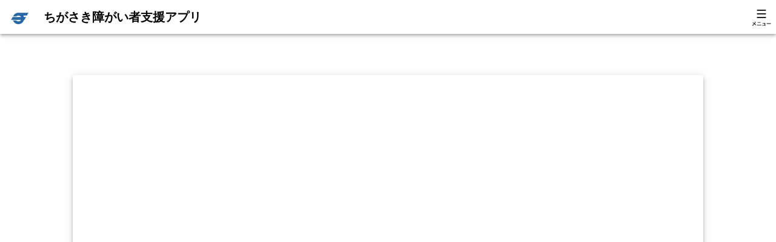

--- FILE ---
content_type: text/html
request_url: https://lg-pwd.jp/home?citycode=142077
body_size: 1349
content:
<!DOCTYPE html><html  lang="ja"><head><meta charset="utf-8">
<meta name="viewport" content="width=device-width, initial-scale=1">
<title>障害者支援アプリ - 障害者支援アプリ</title>
<link rel="stylesheet" href="/_nuxt/entry.DAvsrIln.css">
<link rel="modulepreload" as="script" crossorigin href="/_nuxt/CiTaXXce.js">
<link rel="prefetch" as="script" crossorigin href="/_nuxt/PGqg1S2r.js">
<link rel="prefetch" as="style" href="/_nuxt/default.DOMD8eej.css">
<link rel="prefetch" as="style" href="/_nuxt/Header.C6kMeLRJ.css">
<link rel="prefetch" as="style" href="/_nuxt/FooterBgImage.CFWRY0Vs.css">
<link rel="prefetch" as="script" crossorigin href="/_nuxt/98TUrSZK.js">
<link rel="prefetch" as="script" crossorigin href="/_nuxt/C_xJyML5.js">
<link rel="prefetch" as="script" crossorigin href="/_nuxt/BKsRKaTE.js">
<link rel="prefetch" as="script" crossorigin href="/_nuxt/Hq_1DVgL.js">
<link rel="prefetch" as="script" crossorigin href="/_nuxt/ChOoG_xQ.js">
<link rel="prefetch" as="script" crossorigin href="/_nuxt/Don5MZke.js">
<link rel="prefetch" as="script" crossorigin href="/_nuxt/g5p81xoC.js">
<link rel="prefetch" as="script" crossorigin href="/_nuxt/Bv1LfAXP.js">
<link rel="prefetch" as="script" crossorigin href="/_nuxt/BCwNRKkF.js">
<link rel="prefetch" as="script" crossorigin href="/_nuxt/ohM6JCqv.js">
<link rel="prefetch" as="script" crossorigin href="/_nuxt/Bx3w0dT0.js">
<link rel="prefetch" as="script" crossorigin href="/_nuxt/DMmeJ63T.js">
<link rel="prefetch" as="style" href="/_nuxt/error.C2dCjSGZ.css">
<link rel="prefetch" as="script" crossorigin href="/_nuxt/B6QMm1Uw.js">
<link rel="prefetch" as="style" href="/_nuxt/iframe.BQ2cq_6A.css">
<link rel="prefetch" as="script" crossorigin href="/_nuxt/DqAL6fgw.js">
<link rel="prefetch" as="style" href="/_nuxt/Navigation.C_9lnleR.css">
<link rel="prefetch" as="script" crossorigin href="/_nuxt/BG-p-xe1.js">
<link rel="prefetch" as="style" href="/_nuxt/Navigation.DuDI4ASm.css">
<link rel="prefetch" as="script" crossorigin href="/_nuxt/DPrl5TGB.js">
<link rel="prefetch" as="style" href="/_nuxt/Navigation.D4NYW8DL.css">
<link rel="prefetch" as="script" crossorigin href="/_nuxt/CTcpuNTm.js">
<link rel="prefetch" as="style" href="/_nuxt/Navigation.DX-OlpwG.css">
<link rel="prefetch" as="script" crossorigin href="/_nuxt/EvbbOBhw.js">
<link rel="prefetch" as="style" href="/_nuxt/Navigation.AS9XwWAc.css">
<link rel="prefetch" as="script" crossorigin href="/_nuxt/B0xLRfd8.js">
<link rel="prefetch" as="style" href="/_nuxt/redirecting.EUsLc_uq.css">
<link rel="prefetch" as="script" crossorigin href="/_nuxt/DCGgKaeJ.js">
<link rel="prefetch" as="style" href="/_nuxt/MazSpinner-Di0F6oZz.bshWhlhq.css">
<link rel="prefetch" as="script" crossorigin href="/_nuxt/DYZFR2PQ.js">
<link rel="prefetch" as="script" crossorigin href="/_nuxt/AQJCo1zx.js">
<link rel="prefetch" as="style" href="/_nuxt/MazPickerMonthSwitcher-CoV-84J1.tSZao7nI.css">
<link rel="prefetch" as="script" crossorigin href="/_nuxt/nFFGhrBc.js">
<link rel="prefetch" as="script" crossorigin href="/_nuxt/BKLQ3VEq.js">
<link rel="prefetch" as="style" href="/_nuxt/MazPickerYearSwitcher-MeptqtZk.CXqLblei.css">
<link rel="prefetch" as="script" crossorigin href="/_nuxt/CuIn72o5.js">
<link rel="prefetch" as="style" href="/_nuxt/MazPickerShortcuts-5IfUIwpz.BnJvUDmT.css">
<link rel="prefetch" as="script" crossorigin href="/_nuxt/DEfe4Ghh.js">
<link rel="prefetch" as="script" crossorigin href="/_nuxt/pprHsg17.js">
<link rel="prefetch" as="script" crossorigin href="/_nuxt/CBqdBIo6.js">
<link rel="prefetch" as="script" crossorigin href="/_nuxt/DsRNx6QP.js">
<script type="module" src="/_nuxt/CiTaXXce.js" crossorigin></script>
<script id="unhead:payload" type="application/json">{"titleTemplate":"%s - 障害者支援アプリ","title":"障害者支援アプリ"}</script></head><body><div id="__nuxt"></div><div id="teleports"></div><script type="application/json" id="__NUXT_DATA__" data-ssr="false">[{"_errors":1,"serverRendered":2,"data":3,"state":4,"once":5},{},false,{},{},["Set"]]</script>
<script>window.__NUXT__={};window.__NUXT__.config={public:{BASE_URL:"http://localhost:3000",GOOGLE_MAP_API_KEY:"AIzaSyAwC537uA9pipZOIsKNfxPnY09QyBsq98Q",BARRIER_FREE_MAP_DOMAIN:"https://lg-pwd.jp",FACILITY_IMG_URL:"https://d3k8u7y4yskhx8.cloudfront.net/facility-list/",sentry:{dsn:"https://b383aefc6177429a803f1c4f213e7b5f@o4508044264341504.ingest.us.sentry.io/4508044268797952",environment:"production"},device:{enabled:true,defaultUserAgent:"Mozilla/5.0 (Macintosh; Intel Mac OS X 10_13_2) AppleWebKit/537.36 (KHTML, like Gecko) Chrome/64.0.3282.39 Safari/537.36",refreshOnResize:false},gtag:{enabled:true,id:"G-SM3GSRP3C2",initCommands:[],config:{},tags:[],loadingStrategy:"defer",url:"https://www.googletagmanager.com/gtag/js"}},app:{baseURL:"/",buildAssetsDir:"/_nuxt/",cdnURL:""}}</script></body></html>

--- FILE ---
content_type: text/css
request_url: https://lg-pwd.jp/_nuxt/Header.C6kMeLRJ.css
body_size: 550
content:
#myHeader[data-v-c429b1a3]{height:56px;justify-content:center}#myHeader[data-v-c429b1a3],.header-left[data-v-c429b1a3]{align-items:center;display:flex}.header-left[data-v-c429b1a3]{flex:1 1 0%;min-width:0}.toolbar-title-truncate[data-v-c429b1a3]{cursor:pointer;flex:1 1 0%;font-weight:700;margin-left:8px;min-width:0;overflow:hidden;text-overflow:ellipsis;white-space:nowrap}.header-right[data-v-c429b1a3]{align-items:center;display:flex;gap:8px}[data-v-c429b1a3] .skiptranslate .goog-te-gadget-simple{border-radius:5px}.v-toolbar[data-v-c429b1a3]{position:sticky!important}.menu-overlay[data-v-c429b1a3]{background:#64640080;bottom:0;left:0;position:fixed;right:0;top:0;z-index:1000}.width-100px[data-v-c429b1a3]{width:100px}[data-v-c429b1a3] .custom-lang-menu{top:55px!important}


--- FILE ---
content_type: text/css
request_url: https://lg-pwd.jp/_nuxt/FooterBgImage.CFWRY0Vs.css
body_size: 623
content:
footer[data-v-c67de693]{background-color:transparent!important}.v-footer[data-v-c67de693]{padding:0!important;z-index:1!important}.v-footer .v-col[data-v-c67de693]{background:var(--background-pc-image);background-color:transparent!important;background-position:bottom;background-repeat:repeat-x;height:var(--line-pc-height);padding:0!important}@media screen and (max-width:375px){.v-footer .v-col[data-v-c67de693]{background:var(--background-sp-image);background-color:transparent!important;background-position:bottom;background-repeat:repeat-x;background-size:100%;height:var(--line-sp-height);padding:0!important}}.footer-text[data-v-c67de693]{bottom:10px;color:#000;left:50%;letter-spacing:0;opacity:1;position:absolute;text-align:center;text-shadow:1px 1px 0 #fff,-1px 1px 0 #fff,1px -1px 0 #fff,-1px -1px 0 #fff;transform:translate(-50%);width:100%}


--- FILE ---
content_type: text/css
request_url: https://lg-pwd.jp/_nuxt/default.DOMD8eej.css
body_size: 475
content:
.screen-pdf-button[data-v-df395ae9]{bottom:80px;position:fixed!important;right:20px;z-index:10000!important}@media (max-width:600px){.screen-pdf-button[data-v-df395ae9]{bottom:100px;right:16px}}.pdf-overlay{align-items:center;background:#0009;display:flex;height:100vh;justify-content:center;left:0;position:fixed;top:0;width:100vw;z-index:99999}.pdf-overlay-content{align-items:center;display:flex;flex-direction:column;gap:16px}.pdf-overlay-text{color:#fff;font-size:1.2rem;font-weight:500}[data-v-1a4e93f6] .skiptranslate .goog-te-gadget-simple{border-radius:5px}.header-fixed[data-v-1a4e93f6]{left:0;position:sticky;top:0;width:100%;z-index:9999}[data-v-1a4e93f6] .v-navigation-drawer__scrim{height:100vh}


--- FILE ---
content_type: text/css
request_url: https://lg-pwd.jp/_nuxt/NotificationSimpleCard.FAGfMxB6.css
body_size: -141
content:
.font-style[data-v-d92e5869]{font-family:"normal normal normal 40px/68px Hiragino Sans;"}


--- FILE ---
content_type: text/css
request_url: https://lg-pwd.jp/_nuxt/HomeMainMenuButton.Cwmvh36j.css
body_size: 96
content:
.vertical-align[data-v-010062e5] .v-btn__content{flex:auto;flex-direction:column}.vertical-align[data-v-010062e5]{white-space:normal}.horizontal-align[data-v-010062e5] .v-btn__content{justify-content:space-between}.parent-position[data-v-010062e5]{position:relative}.preserve-font-family[data-v-010062e5]{font-family:inherit}


--- FILE ---
content_type: text/css
request_url: https://lg-pwd.jp/_nuxt/NormalButton.DRwCLyCU.css
body_size: -146
content:
.v-btn[data-v-d152735c] .v-btn__content{white-space:normal;word-break:break-word}


--- FILE ---
content_type: text/css
request_url: https://lg-pwd.jp/_nuxt/Home.DXb5daAW.css
body_size: 138
content:
.banner-item[data-v-ba743d5d]{flex:1 1 auto;margin-bottom:20px;max-width:100%}.banner-image[data-v-ba743d5d]{-o-object-fit:cover;object-fit:cover}.nuxt-profile-link[data-v-a7e797e1]{color:#000}.font-style{font-family:Hiragino Kaku Gothic}.breaking-mobile-out,.breaking-out{background:#f5f5f5;margin-left:calc(50% - 50vw);margin-right:calc(50% - 50vw);overflow:hidden}


--- FILE ---
content_type: text/css
request_url: https://lg-pwd.jp/_nuxt/Navigation.D4NYW8DL.css
body_size: 0
content:
nav[data-v-9b71f0e1]{bottom:0!important;height:100vh!important;top:0!important;z-index:9999!important}nav[data-v-9b71f0e1] .v-btn__content{margin-right:25px!important}nav[data-v-9b71f0e1] .v-icon:not(.avator){opacity:.7!important}


--- FILE ---
content_type: application/x-javascript
request_url: https://lg-pwd.jp/_nuxt/D2WLuK8k.js
body_size: 11582
content:
var ye=Object.defineProperty;var $e=(a,t,e)=>t in a?ye(a,t,{enumerable:!0,configurable:!0,writable:!0,value:e}):a[t]=e;var b=(a,t,e)=>($e(a,typeof t!="symbol"?t+"":t,e),e),Te=(a,t,e)=>{if(!t.has(a))throw TypeError("Cannot "+e)};var X=(a,t,e)=>{if(t.has(a))throw TypeError("Cannot add the same private member more than once");t instanceof WeakSet?t.add(a):t.set(a,e)};var M=(a,t,e)=>(Te(a,t,"access private method"),e);import{Q as _e,O as ze}from"./CiTaXXce.js";function J(){return{async:!1,breaks:!1,extensions:null,gfm:!0,hooks:null,pedantic:!1,renderer:null,silent:!1,tokenizer:null,walkTokens:null}}let S=J();function ae(a){S=a}const ce=/[&<>"']/,Re=new RegExp(ce.source,"g"),he=/[<>"']|&(?!(#\d{1,7}|#[Xx][a-fA-F0-9]{1,6}|\w+);)/,Ae=new RegExp(he.source,"g"),Ee={"&":"&amp;","<":"&lt;",">":"&gt;",'"':"&quot;","'":"&#39;"},se=a=>Ee[a];function $(a,t){if(t){if(ce.test(a))return a.replace(Re,se)}else if(he.test(a))return a.replace(Ae,se);return a}const Ie=/&(#(?:\d+)|(?:#x[0-9A-Fa-f]+)|(?:\w+));?/ig;function Se(a){return a.replace(Ie,(t,e)=>(e=e.toLowerCase(),e==="colon"?":":e.charAt(0)==="#"?e.charAt(1)==="x"?String.fromCharCode(parseInt(e.substring(2),16)):String.fromCharCode(+e.substring(1)):""))}const Le=/(^|[^\[])\^/g;function x(a,t){let e=typeof a=="string"?a:a.source;t=t||"";const n={replace:(i,r)=>{let s=typeof r=="string"?r:r.source;return s=s.replace(Le,"$1"),e=e.replace(i,s),n},getRegex:()=>new RegExp(e,t)};return n}function ie(a){try{a=encodeURI(a).replace(/%25/g,"%")}catch{return null}return a}const q={exec:()=>null};function re(a,t){const e=a.replace(/\|/g,(r,s,l)=>{let o=!1,p=s;for(;--p>=0&&l[p]==="\\";)o=!o;return o?"|":" |"}),n=e.split(/ \|/);let i=0;if(n[0].trim()||n.shift(),n.length>0&&!n[n.length-1].trim()&&n.pop(),t)if(n.length>t)n.splice(t);else for(;n.length<t;)n.push("");for(;i<n.length;i++)n[i]=n[i].trim().replace(/\\\|/g,"|");return n}function O(a,t,e){const n=a.length;if(n===0)return"";let i=0;for(;i<n;){const r=a.charAt(n-i-1);if(r===t&&!e)i++;else if(r!==t&&e)i++;else break}return a.slice(0,n-i)}function Ce(a,t){if(a.indexOf(t[1])===-1)return-1;let e=0;for(let n=0;n<a.length;n++)if(a[n]==="\\")n++;else if(a[n]===t[0])e++;else if(a[n]===t[1]&&(e--,e<0))return n;return-1}function le(a,t,e,n){const i=t.href,r=t.title?$(t.title):null,s=a[1].replace(/\\([\[\]])/g,"$1");if(a[0].charAt(0)!=="!"){n.state.inLink=!0;const l={type:"link",raw:e,href:i,title:r,text:s,tokens:n.inlineTokens(s)};return n.state.inLink=!1,l}return{type:"image",raw:e,href:i,title:r,text:$(s)}}function qe(a,t){const e=a.match(/^(\s+)(?:```)/);if(e===null)return t;const n=e[1];return t.split(`
`).map(i=>{const r=i.match(/^\s+/);if(r===null)return i;const[s]=r;return s.length>=n.length?i.slice(n.length):i}).join(`
`)}class D{constructor(t){b(this,"options");b(this,"rules");b(this,"lexer");this.options=t||S}space(t){const e=this.rules.block.newline.exec(t);if(e&&e[0].length>0)return{type:"space",raw:e[0]}}code(t){const e=this.rules.block.code.exec(t);if(e){const n=e[0].replace(/^ {1,4}/gm,"");return{type:"code",raw:e[0],codeBlockStyle:"indented",text:this.options.pedantic?n:O(n,`
`)}}}fences(t){const e=this.rules.block.fences.exec(t);if(e){const n=e[0],i=qe(n,e[3]||"");return{type:"code",raw:n,lang:e[2]?e[2].trim().replace(this.rules.inline.anyPunctuation,"$1"):e[2],text:i}}}heading(t){const e=this.rules.block.heading.exec(t);if(e){let n=e[2].trim();if(/#$/.test(n)){const i=O(n,"#");(this.options.pedantic||!i||/ $/.test(i))&&(n=i.trim())}return{type:"heading",raw:e[0],depth:e[1].length,text:n,tokens:this.lexer.inline(n)}}}hr(t){const e=this.rules.block.hr.exec(t);if(e)return{type:"hr",raw:e[0]}}blockquote(t){const e=this.rules.block.blockquote.exec(t);if(e){let n=e[0].replace(/\n {0,3}((?:=+|-+) *)(?=\n|$)/g,`
    $1`);n=O(n.replace(/^ *>[ \t]?/gm,""),`
`);const i=this.lexer.state.top;this.lexer.state.top=!0;const r=this.lexer.blockTokens(n);return this.lexer.state.top=i,{type:"blockquote",raw:e[0],tokens:r,text:n}}}list(t){let e=this.rules.block.list.exec(t);if(e){let n=e[1].trim();const i=n.length>1,r={type:"list",raw:"",ordered:i,start:i?+n.slice(0,-1):"",loose:!1,items:[]};n=i?`\\d{1,9}\\${n.slice(-1)}`:`\\${n}`,this.options.pedantic&&(n=i?n:"[*+-]");const s=new RegExp(`^( {0,3}${n})((?:[	 ][^\\n]*)?(?:\\n|$))`);let l="",o="",p=!1;for(;t;){let c=!1;if(!(e=s.exec(t))||this.rules.block.hr.test(t))break;l=e[0],t=t.substring(l.length);let f=e[2].split(`
`,1)[0].replace(/^\t+/,A=>" ".repeat(3*A.length)),h=t.split(`
`,1)[0],k=0;this.options.pedantic?(k=2,o=f.trimStart()):(k=e[2].search(/[^ ]/),k=k>4?1:k,o=f.slice(k),k+=e[1].length);let g=!1;if(!f&&/^ *$/.test(h)&&(l+=h+`
`,t=t.substring(h.length+1),c=!0),!c){const A=new RegExp(`^ {0,${Math.min(3,k-1)}}(?:[*+-]|\\d{1,9}[.)])((?:[ 	][^\\n]*)?(?:\\n|$))`),y=new RegExp(`^ {0,${Math.min(3,k-1)}}((?:- *){3,}|(?:_ *){3,}|(?:\\* *){3,})(?:\\n+|$)`),m=new RegExp(`^ {0,${Math.min(3,k-1)}}(?:\`\`\`|~~~)`),E=new RegExp(`^ {0,${Math.min(3,k-1)}}#`);for(;t;){const T=t.split(`
`,1)[0];if(h=T,this.options.pedantic&&(h=h.replace(/^ {1,4}(?=( {4})*[^ ])/g,"  ")),m.test(h)||E.test(h)||A.test(h)||y.test(t))break;if(h.search(/[^ ]/)>=k||!h.trim())o+=`
`+h.slice(k);else{if(g||f.search(/[^ ]/)>=4||m.test(f)||E.test(f)||y.test(f))break;o+=`
`+h}!g&&!h.trim()&&(g=!0),l+=T+`
`,t=t.substring(T.length+1),f=h.slice(k)}}r.loose||(p?r.loose=!0:/\n *\n *$/.test(l)&&(p=!0));let u=null,w;this.options.gfm&&(u=/^\[[ xX]\] /.exec(o),u&&(w=u[0]!=="[ ] ",o=o.replace(/^\[[ xX]\] +/,""))),r.items.push({type:"list_item",raw:l,task:!!u,checked:w,loose:!1,text:o,tokens:[]}),r.raw+=l}r.items[r.items.length-1].raw=l.trimEnd(),r.items[r.items.length-1].text=o.trimEnd(),r.raw=r.raw.trimEnd();for(let c=0;c<r.items.length;c++)if(this.lexer.state.top=!1,r.items[c].tokens=this.lexer.blockTokens(r.items[c].text,[]),!r.loose){const f=r.items[c].tokens.filter(k=>k.type==="space"),h=f.length>0&&f.some(k=>/\n.*\n/.test(k.raw));r.loose=h}if(r.loose)for(let c=0;c<r.items.length;c++)r.items[c].loose=!0;return r}}html(t){const e=this.rules.block.html.exec(t);if(e)return{type:"html",block:!0,raw:e[0],pre:e[1]==="pre"||e[1]==="script"||e[1]==="style",text:e[0]}}def(t){const e=this.rules.block.def.exec(t);if(e){const n=e[1].toLowerCase().replace(/\s+/g," "),i=e[2]?e[2].replace(/^<(.*)>$/,"$1").replace(this.rules.inline.anyPunctuation,"$1"):"",r=e[3]?e[3].substring(1,e[3].length-1).replace(this.rules.inline.anyPunctuation,"$1"):e[3];return{type:"def",tag:n,raw:e[0],href:i,title:r}}}table(t){const e=this.rules.block.table.exec(t);if(!e||!/[:|]/.test(e[2]))return;const n=re(e[1]),i=e[2].replace(/^\||\| *$/g,"").split("|"),r=e[3]&&e[3].trim()?e[3].replace(/\n[ \t]*$/,"").split(`
`):[],s={type:"table",raw:e[0],header:[],align:[],rows:[]};if(n.length===i.length){for(const l of i)/^ *-+: *$/.test(l)?s.align.push("right"):/^ *:-+: *$/.test(l)?s.align.push("center"):/^ *:-+ *$/.test(l)?s.align.push("left"):s.align.push(null);for(const l of n)s.header.push({text:l,tokens:this.lexer.inline(l)});for(const l of r)s.rows.push(re(l,s.header.length).map(o=>({text:o,tokens:this.lexer.inline(o)})));return s}}lheading(t){const e=this.rules.block.lheading.exec(t);if(e)return{type:"heading",raw:e[0],depth:e[2].charAt(0)==="="?1:2,text:e[1],tokens:this.lexer.inline(e[1])}}paragraph(t){const e=this.rules.block.paragraph.exec(t);if(e){const n=e[1].charAt(e[1].length-1)===`
`?e[1].slice(0,-1):e[1];return{type:"paragraph",raw:e[0],text:n,tokens:this.lexer.inline(n)}}}text(t){const e=this.rules.block.text.exec(t);if(e)return{type:"text",raw:e[0],text:e[0],tokens:this.lexer.inline(e[0])}}escape(t){const e=this.rules.inline.escape.exec(t);if(e)return{type:"escape",raw:e[0],text:$(e[1])}}tag(t){const e=this.rules.inline.tag.exec(t);if(e)return!this.lexer.state.inLink&&/^<a /i.test(e[0])?this.lexer.state.inLink=!0:this.lexer.state.inLink&&/^<\/a>/i.test(e[0])&&(this.lexer.state.inLink=!1),!this.lexer.state.inRawBlock&&/^<(pre|code|kbd|script)(\s|>)/i.test(e[0])?this.lexer.state.inRawBlock=!0:this.lexer.state.inRawBlock&&/^<\/(pre|code|kbd|script)(\s|>)/i.test(e[0])&&(this.lexer.state.inRawBlock=!1),{type:"html",raw:e[0],inLink:this.lexer.state.inLink,inRawBlock:this.lexer.state.inRawBlock,block:!1,text:e[0]}}link(t){const e=this.rules.inline.link.exec(t);if(e){const n=e[2].trim();if(!this.options.pedantic&&/^</.test(n)){if(!/>$/.test(n))return;const s=O(n.slice(0,-1),"\\");if((n.length-s.length)%2===0)return}else{const s=Ce(e[2],"()");if(s>-1){const o=(e[0].indexOf("!")===0?5:4)+e[1].length+s;e[2]=e[2].substring(0,s),e[0]=e[0].substring(0,o).trim(),e[3]=""}}let i=e[2],r="";if(this.options.pedantic){const s=/^([^'"]*[^\s])\s+(['"])(.*)\2/.exec(i);s&&(i=s[1],r=s[3])}else r=e[3]?e[3].slice(1,-1):"";return i=i.trim(),/^</.test(i)&&(this.options.pedantic&&!/>$/.test(n)?i=i.slice(1):i=i.slice(1,-1)),le(e,{href:i&&i.replace(this.rules.inline.anyPunctuation,"$1"),title:r&&r.replace(this.rules.inline.anyPunctuation,"$1")},e[0],this.lexer)}}reflink(t,e){let n;if((n=this.rules.inline.reflink.exec(t))||(n=this.rules.inline.nolink.exec(t))){const i=(n[2]||n[1]).replace(/\s+/g," "),r=e[i.toLowerCase()];if(!r){const s=n[0].charAt(0);return{type:"text",raw:s,text:s}}return le(n,r,n[0],this.lexer)}}emStrong(t,e,n=""){let i=this.rules.inline.emStrongLDelim.exec(t);if(!i||i[3]&&n.match(/[\p{L}\p{N}]/u))return;if(!(i[1]||i[2]||"")||!n||this.rules.inline.punctuation.exec(n)){const s=[...i[0]].length-1;let l,o,p=s,c=0;const f=i[0][0]==="*"?this.rules.inline.emStrongRDelimAst:this.rules.inline.emStrongRDelimUnd;for(f.lastIndex=0,e=e.slice(-1*t.length+s);(i=f.exec(e))!=null;){if(l=i[1]||i[2]||i[3]||i[4]||i[5]||i[6],!l)continue;if(o=[...l].length,i[3]||i[4]){p+=o;continue}else if((i[5]||i[6])&&s%3&&!((s+o)%3)){c+=o;continue}if(p-=o,p>0)continue;o=Math.min(o,o+p+c);const h=[...i[0]][0].length,k=t.slice(0,s+i.index+h+o);if(Math.min(s,o)%2){const u=k.slice(1,-1);return{type:"em",raw:k,text:u,tokens:this.lexer.inlineTokens(u)}}const g=k.slice(2,-2);return{type:"strong",raw:k,text:g,tokens:this.lexer.inlineTokens(g)}}}}codespan(t){const e=this.rules.inline.code.exec(t);if(e){let n=e[2].replace(/\n/g," ");const i=/[^ ]/.test(n),r=/^ /.test(n)&&/ $/.test(n);return i&&r&&(n=n.substring(1,n.length-1)),n=$(n,!0),{type:"codespan",raw:e[0],text:n}}}br(t){const e=this.rules.inline.br.exec(t);if(e)return{type:"br",raw:e[0]}}del(t){const e=this.rules.inline.del.exec(t);if(e)return{type:"del",raw:e[0],text:e[2],tokens:this.lexer.inlineTokens(e[2])}}autolink(t){const e=this.rules.inline.autolink.exec(t);if(e){let n,i;return e[2]==="@"?(n=$(e[1]),i="mailto:"+n):(n=$(e[1]),i=n),{type:"link",raw:e[0],text:n,href:i,tokens:[{type:"text",raw:n,text:n}]}}}url(t){var n;let e;if(e=this.rules.inline.url.exec(t)){let i,r;if(e[2]==="@")i=$(e[0]),r="mailto:"+i;else{let s;do s=e[0],e[0]=((n=this.rules.inline._backpedal.exec(e[0]))==null?void 0:n[0])??"";while(s!==e[0]);i=$(e[0]),e[1]==="www."?r="http://"+e[0]:r=e[0]}return{type:"link",raw:e[0],text:i,href:r,tokens:[{type:"text",raw:i,text:i}]}}}inlineText(t){const e=this.rules.inline.text.exec(t);if(e){let n;return this.lexer.state.inRawBlock?n=e[0]:n=$(e[0]),{type:"text",raw:e[0],text:n}}}}const Ze=/^(?: *(?:\n|$))+/,ve=/^( {4}[^\n]+(?:\n(?: *(?:\n|$))*)?)+/,Pe=/^ {0,3}(`{3,}(?=[^`\n]*(?:\n|$))|~{3,})([^\n]*)(?:\n|$)(?:|([\s\S]*?)(?:\n|$))(?: {0,3}\1[~`]* *(?=\n|$)|$)/,P=/^ {0,3}((?:-[\t ]*){3,}|(?:_[ \t]*){3,}|(?:\*[ \t]*){3,})(?:\n+|$)/,Be=/^ {0,3}(#{1,6})(?=\s|$)(.*)(?:\n+|$)/,pe=/(?:[*+-]|\d{1,9}[.)])/,ue=x(/^(?!bull |blockCode|fences|blockquote|heading|html)((?:.|\n(?!\s*?\n|bull |blockCode|fences|blockquote|heading|html))+?)\n {0,3}(=+|-+) *(?:\n+|$)/).replace(/bull/g,pe).replace(/blockCode/g,/ {4}/).replace(/fences/g,/ {0,3}(?:`{3,}|~{3,})/).replace(/blockquote/g,/ {0,3}>/).replace(/heading/g,/ {0,3}#{1,6}/).replace(/html/g,/ {0,3}<[^\n>]+>\n/).getRegex(),K=/^([^\n]+(?:\n(?!hr|heading|lheading|blockquote|fences|list|html|table| +\n)[^\n]+)*)/,Me=/^[^\n]+/,V=/(?!\s*\])(?:\\.|[^\[\]\\])+/,Oe=x(/^ {0,3}\[(label)\]: *(?:\n *)?([^<\s][^\s]*|<.*?>)(?:(?: +(?:\n *)?| *\n *)(title))? *(?:\n+|$)/).replace("label",V).replace("title",/(?:"(?:\\"?|[^"\\])*"|'[^'\n]*(?:\n[^'\n]+)*\n?'|\([^()]*\))/).getRegex(),Qe=x(/^( {0,3}bull)([ \t][^\n]+?)?(?:\n|$)/).replace(/bull/g,pe).getRegex(),G="address|article|aside|base|basefont|blockquote|body|caption|center|col|colgroup|dd|details|dialog|dir|div|dl|dt|fieldset|figcaption|figure|footer|form|frame|frameset|h[1-6]|head|header|hr|html|iframe|legend|li|link|main|menu|menuitem|meta|nav|noframes|ol|optgroup|option|p|param|search|section|summary|table|tbody|td|tfoot|th|thead|title|tr|track|ul",Y=/<!--(?:-?>|[\s\S]*?(?:-->|$))/,De=x("^ {0,3}(?:<(script|pre|style|textarea)[\\s>][\\s\\S]*?(?:</\\1>[^\\n]*\\n+|$)|comment[^\\n]*(\\n+|$)|<\\?[\\s\\S]*?(?:\\?>\\n*|$)|<![A-Z][\\s\\S]*?(?:>\\n*|$)|<!\\[CDATA\\[[\\s\\S]*?(?:\\]\\]>\\n*|$)|</?(tag)(?: +|\\n|/?>)[\\s\\S]*?(?:(?:\\n *)+\\n|$)|<(?!script|pre|style|textarea)([a-z][\\w-]*)(?:attribute)*? */?>(?=[ \\t]*(?:\\n|$))[\\s\\S]*?(?:(?:\\n *)+\\n|$)|</(?!script|pre|style|textarea)[a-z][\\w-]*\\s*>(?=[ \\t]*(?:\\n|$))[\\s\\S]*?(?:(?:\\n *)+\\n|$))","i").replace("comment",Y).replace("tag",G).replace("attribute",/ +[a-zA-Z:_][\w.:-]*(?: *= *"[^"\n]*"| *= *'[^'\n]*'| *= *[^\s"'=<>`]+)?/).getRegex(),fe=x(K).replace("hr",P).replace("heading"," {0,3}#{1,6}(?:\\s|$)").replace("|lheading","").replace("|table","").replace("blockquote"," {0,3}>").replace("fences"," {0,3}(?:`{3,}(?=[^`\\n]*\\n)|~{3,})[^\\n]*\\n").replace("list"," {0,3}(?:[*+-]|1[.)]) ").replace("html","</?(?:tag)(?: +|\\n|/?>)|<(?:script|pre|style|textarea|!--)").replace("tag",G).getRegex(),Ne=x(/^( {0,3}> ?(paragraph|[^\n]*)(?:\n|$))+/).replace("paragraph",fe).getRegex(),ee={blockquote:Ne,code:ve,def:Oe,fences:Pe,heading:Be,hr:P,html:De,lheading:ue,list:Qe,newline:Ze,paragraph:fe,table:q,text:Me},oe=x("^ *([^\\n ].*)\\n {0,3}((?:\\| *)?:?-+:? *(?:\\| *:?-+:? *)*(?:\\| *)?)(?:\\n((?:(?! *\\n|hr|heading|blockquote|code|fences|list|html).*(?:\\n|$))*)\\n*|$)").replace("hr",P).replace("heading"," {0,3}#{1,6}(?:\\s|$)").replace("blockquote"," {0,3}>").replace("code"," {4}[^\\n]").replace("fences"," {0,3}(?:`{3,}(?=[^`\\n]*\\n)|~{3,})[^\\n]*\\n").replace("list"," {0,3}(?:[*+-]|1[.)]) ").replace("html","</?(?:tag)(?: +|\\n|/?>)|<(?:script|pre|style|textarea|!--)").replace("tag",G).getRegex(),je={...ee,table:oe,paragraph:x(K).replace("hr",P).replace("heading"," {0,3}#{1,6}(?:\\s|$)").replace("|lheading","").replace("table",oe).replace("blockquote"," {0,3}>").replace("fences"," {0,3}(?:`{3,}(?=[^`\\n]*\\n)|~{3,})[^\\n]*\\n").replace("list"," {0,3}(?:[*+-]|1[.)]) ").replace("html","</?(?:tag)(?: +|\\n|/?>)|<(?:script|pre|style|textarea|!--)").replace("tag",G).getRegex()},He={...ee,html:x(`^ *(?:comment *(?:\\n|\\s*$)|<(tag)[\\s\\S]+?</\\1> *(?:\\n{2,}|\\s*$)|<tag(?:"[^"]*"|'[^']*'|\\s[^'"/>\\s]*)*?/?> *(?:\\n{2,}|\\s*$))`).replace("comment",Y).replace(/tag/g,"(?!(?:a|em|strong|small|s|cite|q|dfn|abbr|data|time|code|var|samp|kbd|sub|sup|i|b|u|mark|ruby|rt|rp|bdi|bdo|span|br|wbr|ins|del|img)\\b)\\w+(?!:|[^\\w\\s@]*@)\\b").getRegex(),def:/^ *\[([^\]]+)\]: *<?([^\s>]+)>?(?: +(["(][^\n]+[")]))? *(?:\n+|$)/,heading:/^(#{1,6})(.*)(?:\n+|$)/,fences:q,lheading:/^(.+?)\n {0,3}(=+|-+) *(?:\n+|$)/,paragraph:x(K).replace("hr",P).replace("heading",` *#{1,6} *[^
]`).replace("lheading",ue).replace("|table","").replace("blockquote"," {0,3}>").replace("|fences","").replace("|list","").replace("|html","").replace("|tag","").getRegex()},ge=/^\\([!"#$%&'()*+,\-./:;<=>?@\[\]\\^_`{|}~])/,Ge=/^(`+)([^`]|[^`][\s\S]*?[^`])\1(?!`)/,ke=/^( {2,}|\\)\n(?!\s*$)/,Fe=/^(`+|[^`])(?:(?= {2,}\n)|[\s\S]*?(?:(?=[\\<!\[`*_]|\b_|$)|[^ ](?= {2,}\n)))/,B="\\p{P}\\p{S}",Xe=x(/^((?![*_])[\spunctuation])/,"u").replace(/punctuation/g,B).getRegex(),Ue=/\[[^[\]]*?\]\([^\(\)]*?\)|`[^`]*?`|<[^<>]*?>/g,We=x(/^(?:\*+(?:((?!\*)[punct])|[^\s*]))|^_+(?:((?!_)[punct])|([^\s_]))/,"u").replace(/punct/g,B).getRegex(),Je=x("^[^_*]*?__[^_*]*?\\*[^_*]*?(?=__)|[^*]+(?=[^*])|(?!\\*)[punct](\\*+)(?=[\\s]|$)|[^punct\\s](\\*+)(?!\\*)(?=[punct\\s]|$)|(?!\\*)[punct\\s](\\*+)(?=[^punct\\s])|[\\s](\\*+)(?!\\*)(?=[punct])|(?!\\*)[punct](\\*+)(?!\\*)(?=[punct])|[^punct\\s](\\*+)(?=[^punct\\s])","gu").replace(/punct/g,B).getRegex(),Ke=x("^[^_*]*?\\*\\*[^_*]*?_[^_*]*?(?=\\*\\*)|[^_]+(?=[^_])|(?!_)[punct](_+)(?=[\\s]|$)|[^punct\\s](_+)(?!_)(?=[punct\\s]|$)|(?!_)[punct\\s](_+)(?=[^punct\\s])|[\\s](_+)(?!_)(?=[punct])|(?!_)[punct](_+)(?!_)(?=[punct])","gu").replace(/punct/g,B).getRegex(),Ve=x(/\\([punct])/,"gu").replace(/punct/g,B).getRegex(),Ye=x(/^<(scheme:[^\s\x00-\x1f<>]*|email)>/).replace("scheme",/[a-zA-Z][a-zA-Z0-9+.-]{1,31}/).replace("email",/[a-zA-Z0-9.!#$%&'*+/=?^_`{|}~-]+(@)[a-zA-Z0-9](?:[a-zA-Z0-9-]{0,61}[a-zA-Z0-9])?(?:\.[a-zA-Z0-9](?:[a-zA-Z0-9-]{0,61}[a-zA-Z0-9])?)+(?![-_])/).getRegex(),et=x(Y).replace("(?:-->|$)","-->").getRegex(),tt=x("^comment|^</[a-zA-Z][\\w:-]*\\s*>|^<[a-zA-Z][\\w-]*(?:attribute)*?\\s*/?>|^<\\?[\\s\\S]*?\\?>|^<![a-zA-Z]+\\s[\\s\\S]*?>|^<!\\[CDATA\\[[\\s\\S]*?\\]\\]>").replace("comment",et).replace("attribute",/\s+[a-zA-Z:_][\w.:-]*(?:\s*=\s*"[^"]*"|\s*=\s*'[^']*'|\s*=\s*[^\s"'=<>`]+)?/).getRegex(),N=/(?:\[(?:\\.|[^\[\]\\])*\]|\\.|`[^`]*`|[^\[\]\\`])*?/,nt=x(/^!?\[(label)\]\(\s*(href)(?:\s+(title))?\s*\)/).replace("label",N).replace("href",/<(?:\\.|[^\n<>\\])+>|[^\s\x00-\x1f]*/).replace("title",/"(?:\\"?|[^"\\])*"|'(?:\\'?|[^'\\])*'|\((?:\\\)?|[^)\\])*\)/).getRegex(),de=x(/^!?\[(label)\]\[(ref)\]/).replace("label",N).replace("ref",V).getRegex(),xe=x(/^!?\[(ref)\](?:\[\])?/).replace("ref",V).getRegex(),st=x("reflink|nolink(?!\\()","g").replace("reflink",de).replace("nolink",xe).getRegex(),te={_backpedal:q,anyPunctuation:Ve,autolink:Ye,blockSkip:Ue,br:ke,code:Ge,del:q,emStrongLDelim:We,emStrongRDelimAst:Je,emStrongRDelimUnd:Ke,escape:ge,link:nt,nolink:xe,punctuation:Xe,reflink:de,reflinkSearch:st,tag:tt,text:Fe,url:q},it={...te,link:x(/^!?\[(label)\]\((.*?)\)/).replace("label",N).getRegex(),reflink:x(/^!?\[(label)\]\s*\[([^\]]*)\]/).replace("label",N).getRegex()},U={...te,escape:x(ge).replace("])","~|])").getRegex(),url:x(/^((?:ftp|https?):\/\/|www\.)(?:[a-zA-Z0-9\-]+\.?)+[^\s<]*|^email/,"i").replace("email",/[A-Za-z0-9._+-]+(@)[a-zA-Z0-9-_]+(?:\.[a-zA-Z0-9-_]*[a-zA-Z0-9])+(?![-_])/).getRegex(),_backpedal:/(?:[^?!.,:;*_'"~()&]+|\([^)]*\)|&(?![a-zA-Z0-9]+;$)|[?!.,:;*_'"~)]+(?!$))+/,del:/^(~~?)(?=[^\s~])([\s\S]*?[^\s~])\1(?=[^~]|$)/,text:/^([`~]+|[^`~])(?:(?= {2,}\n)|(?=[a-zA-Z0-9.!#$%&'*+\/=?_`{\|}~-]+@)|[\s\S]*?(?:(?=[\\<!\[`*~_]|\b_|https?:\/\/|ftp:\/\/|www\.|$)|[^ ](?= {2,}\n)|[^a-zA-Z0-9.!#$%&'*+\/=?_`{\|}~-](?=[a-zA-Z0-9.!#$%&'*+\/=?_`{\|}~-]+@)))/},rt={...U,br:x(ke).replace("{2,}","*").getRegex(),text:x(U.text).replace("\\b_","\\b_| {2,}\\n").replace(/\{2,\}/g,"*").getRegex()},Q={normal:ee,gfm:je,pedantic:He},C={normal:te,gfm:U,breaks:rt,pedantic:it};class z{constructor(t){b(this,"tokens");b(this,"options");b(this,"state");b(this,"tokenizer");b(this,"inlineQueue");this.tokens=[],this.tokens.links=Object.create(null),this.options=t||S,this.options.tokenizer=this.options.tokenizer||new D,this.tokenizer=this.options.tokenizer,this.tokenizer.options=this.options,this.tokenizer.lexer=this,this.inlineQueue=[],this.state={inLink:!1,inRawBlock:!1,top:!0};const e={block:Q.normal,inline:C.normal};this.options.pedantic?(e.block=Q.pedantic,e.inline=C.pedantic):this.options.gfm&&(e.block=Q.gfm,this.options.breaks?e.inline=C.breaks:e.inline=C.gfm),this.tokenizer.rules=e}static get rules(){return{block:Q,inline:C}}static lex(t,e){return new z(e).lex(t)}static lexInline(t,e){return new z(e).inlineTokens(t)}lex(t){t=t.replace(/\r\n|\r/g,`
`),this.blockTokens(t,this.tokens);for(let e=0;e<this.inlineQueue.length;e++){const n=this.inlineQueue[e];this.inlineTokens(n.src,n.tokens)}return this.inlineQueue=[],this.tokens}blockTokens(t,e=[]){this.options.pedantic?t=t.replace(/\t/g,"    ").replace(/^ +$/gm,""):t=t.replace(/^( *)(\t+)/gm,(l,o,p)=>o+"    ".repeat(p.length));let n,i,r,s;for(;t;)if(!(this.options.extensions&&this.options.extensions.block&&this.options.extensions.block.some(l=>(n=l.call({lexer:this},t,e))?(t=t.substring(n.raw.length),e.push(n),!0):!1))){if(n=this.tokenizer.space(t)){t=t.substring(n.raw.length),n.raw.length===1&&e.length>0?e[e.length-1].raw+=`
`:e.push(n);continue}if(n=this.tokenizer.code(t)){t=t.substring(n.raw.length),i=e[e.length-1],i&&(i.type==="paragraph"||i.type==="text")?(i.raw+=`
`+n.raw,i.text+=`
`+n.text,this.inlineQueue[this.inlineQueue.length-1].src=i.text):e.push(n);continue}if(n=this.tokenizer.fences(t)){t=t.substring(n.raw.length),e.push(n);continue}if(n=this.tokenizer.heading(t)){t=t.substring(n.raw.length),e.push(n);continue}if(n=this.tokenizer.hr(t)){t=t.substring(n.raw.length),e.push(n);continue}if(n=this.tokenizer.blockquote(t)){t=t.substring(n.raw.length),e.push(n);continue}if(n=this.tokenizer.list(t)){t=t.substring(n.raw.length),e.push(n);continue}if(n=this.tokenizer.html(t)){t=t.substring(n.raw.length),e.push(n);continue}if(n=this.tokenizer.def(t)){t=t.substring(n.raw.length),i=e[e.length-1],i&&(i.type==="paragraph"||i.type==="text")?(i.raw+=`
`+n.raw,i.text+=`
`+n.raw,this.inlineQueue[this.inlineQueue.length-1].src=i.text):this.tokens.links[n.tag]||(this.tokens.links[n.tag]={href:n.href,title:n.title});continue}if(n=this.tokenizer.table(t)){t=t.substring(n.raw.length),e.push(n);continue}if(n=this.tokenizer.lheading(t)){t=t.substring(n.raw.length),e.push(n);continue}if(r=t,this.options.extensions&&this.options.extensions.startBlock){let l=1/0;const o=t.slice(1);let p;this.options.extensions.startBlock.forEach(c=>{p=c.call({lexer:this},o),typeof p=="number"&&p>=0&&(l=Math.min(l,p))}),l<1/0&&l>=0&&(r=t.substring(0,l+1))}if(this.state.top&&(n=this.tokenizer.paragraph(r))){i=e[e.length-1],s&&i.type==="paragraph"?(i.raw+=`
`+n.raw,i.text+=`
`+n.text,this.inlineQueue.pop(),this.inlineQueue[this.inlineQueue.length-1].src=i.text):e.push(n),s=r.length!==t.length,t=t.substring(n.raw.length);continue}if(n=this.tokenizer.text(t)){t=t.substring(n.raw.length),i=e[e.length-1],i&&i.type==="text"?(i.raw+=`
`+n.raw,i.text+=`
`+n.text,this.inlineQueue.pop(),this.inlineQueue[this.inlineQueue.length-1].src=i.text):e.push(n);continue}if(t){const l="Infinite loop on byte: "+t.charCodeAt(0);if(this.options.silent){console.error(l);break}else throw new Error(l)}}return this.state.top=!0,e}inline(t,e=[]){return this.inlineQueue.push({src:t,tokens:e}),e}inlineTokens(t,e=[]){let n,i,r,s=t,l,o,p;if(this.tokens.links){const c=Object.keys(this.tokens.links);if(c.length>0)for(;(l=this.tokenizer.rules.inline.reflinkSearch.exec(s))!=null;)c.includes(l[0].slice(l[0].lastIndexOf("[")+1,-1))&&(s=s.slice(0,l.index)+"["+"a".repeat(l[0].length-2)+"]"+s.slice(this.tokenizer.rules.inline.reflinkSearch.lastIndex))}for(;(l=this.tokenizer.rules.inline.blockSkip.exec(s))!=null;)s=s.slice(0,l.index)+"["+"a".repeat(l[0].length-2)+"]"+s.slice(this.tokenizer.rules.inline.blockSkip.lastIndex);for(;(l=this.tokenizer.rules.inline.anyPunctuation.exec(s))!=null;)s=s.slice(0,l.index)+"++"+s.slice(this.tokenizer.rules.inline.anyPunctuation.lastIndex);for(;t;)if(o||(p=""),o=!1,!(this.options.extensions&&this.options.extensions.inline&&this.options.extensions.inline.some(c=>(n=c.call({lexer:this},t,e))?(t=t.substring(n.raw.length),e.push(n),!0):!1))){if(n=this.tokenizer.escape(t)){t=t.substring(n.raw.length),e.push(n);continue}if(n=this.tokenizer.tag(t)){t=t.substring(n.raw.length),i=e[e.length-1],i&&n.type==="text"&&i.type==="text"?(i.raw+=n.raw,i.text+=n.text):e.push(n);continue}if(n=this.tokenizer.link(t)){t=t.substring(n.raw.length),e.push(n);continue}if(n=this.tokenizer.reflink(t,this.tokens.links)){t=t.substring(n.raw.length),i=e[e.length-1],i&&n.type==="text"&&i.type==="text"?(i.raw+=n.raw,i.text+=n.text):e.push(n);continue}if(n=this.tokenizer.emStrong(t,s,p)){t=t.substring(n.raw.length),e.push(n);continue}if(n=this.tokenizer.codespan(t)){t=t.substring(n.raw.length),e.push(n);continue}if(n=this.tokenizer.br(t)){t=t.substring(n.raw.length),e.push(n);continue}if(n=this.tokenizer.del(t)){t=t.substring(n.raw.length),e.push(n);continue}if(n=this.tokenizer.autolink(t)){t=t.substring(n.raw.length),e.push(n);continue}if(!this.state.inLink&&(n=this.tokenizer.url(t))){t=t.substring(n.raw.length),e.push(n);continue}if(r=t,this.options.extensions&&this.options.extensions.startInline){let c=1/0;const f=t.slice(1);let h;this.options.extensions.startInline.forEach(k=>{h=k.call({lexer:this},f),typeof h=="number"&&h>=0&&(c=Math.min(c,h))}),c<1/0&&c>=0&&(r=t.substring(0,c+1))}if(n=this.tokenizer.inlineText(r)){t=t.substring(n.raw.length),n.raw.slice(-1)!=="_"&&(p=n.raw.slice(-1)),o=!0,i=e[e.length-1],i&&i.type==="text"?(i.raw+=n.raw,i.text+=n.text):e.push(n);continue}if(t){const c="Infinite loop on byte: "+t.charCodeAt(0);if(this.options.silent){console.error(c);break}else throw new Error(c)}}return e}}class j{constructor(t){b(this,"options");this.options=t||S}code(t,e,n){var r;const i=(r=(e||"").match(/^\S*/))==null?void 0:r[0];return t=t.replace(/\n$/,"")+`
`,i?'<pre><code class="language-'+$(i)+'">'+(n?t:$(t,!0))+`</code></pre>
`:"<pre><code>"+(n?t:$(t,!0))+`</code></pre>
`}blockquote(t){return`<blockquote>
${t}</blockquote>
`}html(t,e){return t}heading(t,e,n){return`<h${e}>${t}</h${e}>
`}hr(){return`<hr>
`}list(t,e,n){const i=e?"ol":"ul",r=e&&n!==1?' start="'+n+'"':"";return"<"+i+r+`>
`+t+"</"+i+`>
`}listitem(t,e,n){return`<li>${t}</li>
`}checkbox(t){return"<input "+(t?'checked="" ':"")+'disabled="" type="checkbox">'}paragraph(t){return`<p>${t}</p>
`}table(t,e){return e&&(e=`<tbody>${e}</tbody>`),`<table>
<thead>
`+t+`</thead>
`+e+`</table>
`}tablerow(t){return`<tr>
${t}</tr>
`}tablecell(t,e){const n=e.header?"th":"td";return(e.align?`<${n} align="${e.align}">`:`<${n}>`)+t+`</${n}>
`}strong(t){return`<strong>${t}</strong>`}em(t){return`<em>${t}</em>`}codespan(t){return`<code>${t}</code>`}br(){return"<br>"}del(t){return`<del>${t}</del>`}link(t,e,n){const i=ie(t);if(i===null)return n;t=i;let r='<a href="'+t+'"';return e&&(r+=' title="'+e+'"'),r+=">"+n+"</a>",r}image(t,e,n){const i=ie(t);if(i===null)return n;t=i;let r=`<img src="${t}" alt="${n}"`;return e&&(r+=` title="${e}"`),r+=">",r}text(t){return t}}class ne{strong(t){return t}em(t){return t}codespan(t){return t}del(t){return t}html(t){return t}text(t){return t}link(t,e,n){return""+n}image(t,e,n){return""+n}br(){return""}}class R{constructor(t){b(this,"options");b(this,"renderer");b(this,"textRenderer");this.options=t||S,this.options.renderer=this.options.renderer||new j,this.renderer=this.options.renderer,this.renderer.options=this.options,this.textRenderer=new ne}static parse(t,e){return new R(e).parse(t)}static parseInline(t,e){return new R(e).parseInline(t)}parse(t,e=!0){let n="";for(let i=0;i<t.length;i++){const r=t[i];if(this.options.extensions&&this.options.extensions.renderers&&this.options.extensions.renderers[r.type]){const s=r,l=this.options.extensions.renderers[s.type].call({parser:this},s);if(l!==!1||!["space","hr","heading","code","table","blockquote","list","html","paragraph","text"].includes(s.type)){n+=l||"";continue}}switch(r.type){case"space":continue;case"hr":{n+=this.renderer.hr();continue}case"heading":{const s=r;n+=this.renderer.heading(this.parseInline(s.tokens),s.depth,Se(this.parseInline(s.tokens,this.textRenderer)));continue}case"code":{const s=r;n+=this.renderer.code(s.text,s.lang,!!s.escaped);continue}case"table":{const s=r;let l="",o="";for(let c=0;c<s.header.length;c++)o+=this.renderer.tablecell(this.parseInline(s.header[c].tokens),{header:!0,align:s.align[c]});l+=this.renderer.tablerow(o);let p="";for(let c=0;c<s.rows.length;c++){const f=s.rows[c];o="";for(let h=0;h<f.length;h++)o+=this.renderer.tablecell(this.parseInline(f[h].tokens),{header:!1,align:s.align[h]});p+=this.renderer.tablerow(o)}n+=this.renderer.table(l,p);continue}case"blockquote":{const s=r,l=this.parse(s.tokens);n+=this.renderer.blockquote(l);continue}case"list":{const s=r,l=s.ordered,o=s.start,p=s.loose;let c="";for(let f=0;f<s.items.length;f++){const h=s.items[f],k=h.checked,g=h.task;let u="";if(h.task){const w=this.renderer.checkbox(!!k);p?h.tokens.length>0&&h.tokens[0].type==="paragraph"?(h.tokens[0].text=w+" "+h.tokens[0].text,h.tokens[0].tokens&&h.tokens[0].tokens.length>0&&h.tokens[0].tokens[0].type==="text"&&(h.tokens[0].tokens[0].text=w+" "+h.tokens[0].tokens[0].text)):h.tokens.unshift({type:"text",text:w+" "}):u+=w+" "}u+=this.parse(h.tokens,p),c+=this.renderer.listitem(u,g,!!k)}n+=this.renderer.list(c,l,o);continue}case"html":{const s=r;n+=this.renderer.html(s.text,s.block);continue}case"paragraph":{const s=r;n+=this.renderer.paragraph(this.parseInline(s.tokens));continue}case"text":{let s=r,l=s.tokens?this.parseInline(s.tokens):s.text;for(;i+1<t.length&&t[i+1].type==="text";)s=t[++i],l+=`
`+(s.tokens?this.parseInline(s.tokens):s.text);n+=e?this.renderer.paragraph(l):l;continue}default:{const s='Token with "'+r.type+'" type was not found.';if(this.options.silent)return console.error(s),"";throw new Error(s)}}}return n}parseInline(t,e){e=e||this.renderer;let n="";for(let i=0;i<t.length;i++){const r=t[i];if(this.options.extensions&&this.options.extensions.renderers&&this.options.extensions.renderers[r.type]){const s=this.options.extensions.renderers[r.type].call({parser:this},r);if(s!==!1||!["escape","html","link","image","strong","em","codespan","br","del","text"].includes(r.type)){n+=s||"";continue}}switch(r.type){case"escape":{const s=r;n+=e.text(s.text);break}case"html":{const s=r;n+=e.html(s.text);break}case"link":{const s=r;n+=e.link(s.href,s.title,this.parseInline(s.tokens,e));break}case"image":{const s=r;n+=e.image(s.href,s.title,s.text);break}case"strong":{const s=r;n+=e.strong(this.parseInline(s.tokens,e));break}case"em":{const s=r;n+=e.em(this.parseInline(s.tokens,e));break}case"codespan":{const s=r;n+=e.codespan(s.text);break}case"br":{n+=e.br();break}case"del":{const s=r;n+=e.del(this.parseInline(s.tokens,e));break}case"text":{const s=r;n+=e.text(s.text);break}default:{const s='Token with "'+r.type+'" type was not found.';if(this.options.silent)return console.error(s),"";throw new Error(s)}}}return n}}class Z{constructor(t){b(this,"options");this.options=t||S}preprocess(t){return t}postprocess(t){return t}processAllTokens(t){return t}}b(Z,"passThroughHooks",new Set(["preprocess","postprocess","processAllTokens"]));var v,W,H,be;class lt{constructor(...t){X(this,v);X(this,H);b(this,"defaults",J());b(this,"options",this.setOptions);b(this,"parse",M(this,v,W).call(this,z.lex,R.parse));b(this,"parseInline",M(this,v,W).call(this,z.lexInline,R.parseInline));b(this,"Parser",R);b(this,"Renderer",j);b(this,"TextRenderer",ne);b(this,"Lexer",z);b(this,"Tokenizer",D);b(this,"Hooks",Z);this.use(...t)}walkTokens(t,e){var i,r;let n=[];for(const s of t)switch(n=n.concat(e.call(this,s)),s.type){case"table":{const l=s;for(const o of l.header)n=n.concat(this.walkTokens(o.tokens,e));for(const o of l.rows)for(const p of o)n=n.concat(this.walkTokens(p.tokens,e));break}case"list":{const l=s;n=n.concat(this.walkTokens(l.items,e));break}default:{const l=s;(r=(i=this.defaults.extensions)==null?void 0:i.childTokens)!=null&&r[l.type]?this.defaults.extensions.childTokens[l.type].forEach(o=>{const p=l[o].flat(1/0);n=n.concat(this.walkTokens(p,e))}):l.tokens&&(n=n.concat(this.walkTokens(l.tokens,e)))}}return n}use(...t){const e=this.defaults.extensions||{renderers:{},childTokens:{}};return t.forEach(n=>{const i={...n};if(i.async=this.defaults.async||i.async||!1,n.extensions&&(n.extensions.forEach(r=>{if(!r.name)throw new Error("extension name required");if("renderer"in r){const s=e.renderers[r.name];s?e.renderers[r.name]=function(...l){let o=r.renderer.apply(this,l);return o===!1&&(o=s.apply(this,l)),o}:e.renderers[r.name]=r.renderer}if("tokenizer"in r){if(!r.level||r.level!=="block"&&r.level!=="inline")throw new Error("extension level must be 'block' or 'inline'");const s=e[r.level];s?s.unshift(r.tokenizer):e[r.level]=[r.tokenizer],r.start&&(r.level==="block"?e.startBlock?e.startBlock.push(r.start):e.startBlock=[r.start]:r.level==="inline"&&(e.startInline?e.startInline.push(r.start):e.startInline=[r.start]))}"childTokens"in r&&r.childTokens&&(e.childTokens[r.name]=r.childTokens)}),i.extensions=e),n.renderer){const r=this.defaults.renderer||new j(this.defaults);for(const s in n.renderer){if(!(s in r))throw new Error(`renderer '${s}' does not exist`);if(s==="options")continue;const l=s,o=n.renderer[l],p=r[l];r[l]=(...c)=>{let f=o.apply(r,c);return f===!1&&(f=p.apply(r,c)),f||""}}i.renderer=r}if(n.tokenizer){const r=this.defaults.tokenizer||new D(this.defaults);for(const s in n.tokenizer){if(!(s in r))throw new Error(`tokenizer '${s}' does not exist`);if(["options","rules","lexer"].includes(s))continue;const l=s,o=n.tokenizer[l],p=r[l];r[l]=(...c)=>{let f=o.apply(r,c);return f===!1&&(f=p.apply(r,c)),f}}i.tokenizer=r}if(n.hooks){const r=this.defaults.hooks||new Z;for(const s in n.hooks){if(!(s in r))throw new Error(`hook '${s}' does not exist`);if(s==="options")continue;const l=s,o=n.hooks[l],p=r[l];Z.passThroughHooks.has(s)?r[l]=c=>{if(this.defaults.async)return Promise.resolve(o.call(r,c)).then(h=>p.call(r,h));const f=o.call(r,c);return p.call(r,f)}:r[l]=(...c)=>{let f=o.apply(r,c);return f===!1&&(f=p.apply(r,c)),f}}i.hooks=r}if(n.walkTokens){const r=this.defaults.walkTokens,s=n.walkTokens;i.walkTokens=function(l){let o=[];return o.push(s.call(this,l)),r&&(o=o.concat(r.call(this,l))),o}}this.defaults={...this.defaults,...i}}),this}setOptions(t){return this.defaults={...this.defaults,...t},this}lexer(t,e){return z.lex(t,e??this.defaults)}parser(t,e){return R.parse(t,e??this.defaults)}}v=new WeakSet,W=function(t,e){return(n,i)=>{const r={...i},s={...this.defaults,...r};this.defaults.async===!0&&r.async===!1&&(s.silent||console.warn("marked(): The async option was set to true by an extension. The async: false option sent to parse will be ignored."),s.async=!0);const l=M(this,H,be).call(this,!!s.silent,!!s.async);if(typeof n>"u"||n===null)return l(new Error("marked(): input parameter is undefined or null"));if(typeof n!="string")return l(new Error("marked(): input parameter is of type "+Object.prototype.toString.call(n)+", string expected"));if(s.hooks&&(s.hooks.options=s),s.async)return Promise.resolve(s.hooks?s.hooks.preprocess(n):n).then(o=>t(o,s)).then(o=>s.hooks?s.hooks.processAllTokens(o):o).then(o=>s.walkTokens?Promise.all(this.walkTokens(o,s.walkTokens)).then(()=>o):o).then(o=>e(o,s)).then(o=>s.hooks?s.hooks.postprocess(o):o).catch(l);try{s.hooks&&(n=s.hooks.preprocess(n));let o=t(n,s);s.hooks&&(o=s.hooks.processAllTokens(o)),s.walkTokens&&this.walkTokens(o,s.walkTokens);let p=e(o,s);return s.hooks&&(p=s.hooks.postprocess(p)),p}catch(o){return l(o)}}},H=new WeakSet,be=function(t,e){return n=>{if(n.message+=`
Please report this to https://github.com/markedjs/marked.`,t){const i="<p>An error occurred:</p><pre>"+$(n.message+"",!0)+"</pre>";return e?Promise.resolve(i):i}if(e)return Promise.reject(n);throw n}};const I=new lt;function d(a,t){return I.parse(a,t)}d.options=d.setOptions=function(a){return I.setOptions(a),d.defaults=I.defaults,ae(d.defaults),d};d.getDefaults=J;d.defaults=S;d.use=function(...a){return I.use(...a),d.defaults=I.defaults,ae(d.defaults),d};d.walkTokens=function(a,t){return I.walkTokens(a,t)};d.parseInline=I.parseInline;d.Parser=R;d.parser=R.parse;d.Renderer=j;d.TextRenderer=ne;d.Lexer=z;d.lexer=z.lex;d.Tokenizer=D;d.Hooks=Z;d.parse=d;d.options;d.setOptions;d.use;d.walkTokens;d.parseInline;R.parse;z.lex;var me={exports:{}};(function(a){(function(t){if(typeof e!="function"){var e=function(g){return g};e.nonNative=!0}const n=e("plaintext"),i=e("html"),r=e("comment"),s=/<(\w*)>/g,l=/<\/?([^\s\/>]+)/;function o(g,u,w){g=g||"",u=u||[],w=w||"";let A=c(u,w);return f(g,A)}function p(g,u){g=g||[],u=u||"";let w=c(g,u);return function(y){return f(y||"",w)}}o.init_streaming_mode=p;function c(g,u){return g=h(g),{allowable_tags:g,tag_replacement:u,state:n,tag_buffer:"",depth:0,in_quote_char:""}}function f(g,u){if(typeof g!="string")throw new TypeError("'html' parameter must be a string");let w=u.allowable_tags,A=u.tag_replacement,y=u.state,m=u.tag_buffer,E=u.depth,T=u.in_quote_char,L="";for(let F=0,we=g.length;F<we;F++){let _=g[F];if(y===n)switch(_){case"<":y=i,m+=_;break;default:L+=_;break}else if(y===i)switch(_){case"<":if(T)break;E++;break;case">":if(T)break;if(E){E--;break}T="",y=n,m+=">",w.has(k(m))?L+=m:L+=A,m="";break;case'"':case"'":_===T?T="":T=T||_,m+=_;break;case"-":m==="<!-"&&(y=r),m+=_;break;case" ":case`
`:if(m==="<"){y=n,L+="< ",m="";break}m+=_;break;default:m+=_;break}else if(y===r)switch(_){case">":m.slice(-2)=="--"&&(y=n),m="";break;default:m+=_;break}}return u.state=y,u.tag_buffer=m,u.depth=E,u.in_quote_char=T,L}function h(g){let u=new Set;if(typeof g=="string"){let w;for(;w=s.exec(g);)u.add(w[1])}else!e.nonNative&&typeof g[e.iterator]=="function"?u=new Set(g):typeof g.forEach=="function"&&g.forEach(u.add,u);return u}function k(g){let u=l.exec(g);return u?u[1].toLowerCase():null}a.exports?a.exports=o:t.striptags=o})(_e)})(me);var ot=me.exports;const ht=ze(ot);export{d as m,ht as s};


--- FILE ---
content_type: application/x-javascript
request_url: https://lg-pwd.jp/_nuxt/g5p81xoC.js
body_size: -34
content:
import{A as e}from"./CiTaXXce.js";const a=e("drawer",{state:()=>({drawer:!1}),actions:{toggleDrawer(){this.drawer=!this.drawer},setDrawer(r){this.drawer=r},getDrawer(){return this.drawer}}});export{a as u};


--- FILE ---
content_type: application/x-javascript
request_url: https://lg-pwd.jp/_nuxt/CznIsezO.js
body_size: 723
content:
import{K as u}from"./CiTaXXce.js";function l(){const{$dayjs:r}=u();function c(s){const o=r();return s.map(t=>{let e=null;if(t.notification_datetimes&&Array.isArray(t.notification_datetimes)&&t.notification_datetimes.length>0){const a=t.notification_datetimes.map(i=>r(i)).filter(i=>i.isBefore(o)||i.isSame(o));a.length>0&&(e=a.reduce((i,n)=>n.isAfter(i)?n:i))}return!e&&t.active_since&&(e=r(t.active_since)),{...t,_sortDate:e}}).sort((t,e)=>!t._sortDate&&!e._sortDate?0:t._sortDate?!e._sortDate||t._sortDate.isAfter(e._sortDate)?-1:t._sortDate.isBefore(e._sortDate)?1:0:1).map(({_sortDate:t,...e})=>e)}function D(s,o="YYYY-MM-DD HH:mm"){const f=r();let t=null;const e=s.notification_datetimes;if(e&&Array.isArray(e)&&e.length>0){const a=e.map(i=>r(i)).filter(i=>i.isBefore(f)||i.isSame(f));a.length>0&&(t=a.reduce((i,n)=>n.isAfter(i)?n:i))}return!t&&s.active_since&&(t=r(s.active_since)),t?t.format(o):""}return{orderByDate:c,getDisplayDateTime:D}}export{l as u};


--- FILE ---
content_type: application/x-javascript
request_url: https://lg-pwd.jp/_nuxt/Bv1LfAXP.js
body_size: 33680
content:
import{x as Kr,z as fo,y as ho}from"./CiTaXXce.js";var ur;(function(e){e.GET_DATA="ui-bg-get-data",e.GET_DEVTOOLS_DATA="ui-bg-get-devtools-data",e.SUBSCRIBE_TO_CHANGES="ui-bg-subscribe-to-changes",e.UNSUBSCRIBE_FROM_CHANGES="ui-bg-unsubscribe-from-changes",e.CHANGE_SETTINGS="ui-bg-change-settings",e.SET_THEME="ui-bg-set-theme",e.TOGGLE_ACTIVE_TAB="ui-bg-toggle-active-tab",e.MARK_NEWS_AS_READ="ui-bg-mark-news-as-read",e.MARK_NEWS_AS_DISPLAYED="ui-bg-mark-news-as-displayed",e.LOAD_CONFIG="ui-bg-load-config",e.APPLY_DEV_DYNAMIC_THEME_FIXES="ui-bg-apply-dev-dynamic-theme-fixes",e.RESET_DEV_DYNAMIC_THEME_FIXES="ui-bg-reset-dev-dynamic-theme-fixes",e.APPLY_DEV_INVERSION_FIXES="ui-bg-apply-dev-inversion-fixes",e.RESET_DEV_INVERSION_FIXES="ui-bg-reset-dev-inversion-fixes",e.APPLY_DEV_STATIC_THEMES="ui-bg-apply-dev-static-themes",e.RESET_DEV_STATIC_THEMES="ui-bg-reset-dev-static-themes",e.COLOR_SCHEME_CHANGE="ui-bg-color-scheme-change",e.HIDE_HIGHLIGHTS="ui-bg-hide-highlights"})(ur||(ur={}));var fr;(function(e){e.CHANGES="bg-ui-changes"})(fr||(fr={}));var hr;(function(e){e.CSS_UPDATE="debug-bg-ui-css-update",e.UPDATE="debug-bg-ui-update"})(hr||(hr={}));var lt;(function(e){e.ADD_CSS_FILTER="bg-cs-add-css-filter",e.ADD_DYNAMIC_THEME="bg-cs-add-dynamic-theme",e.ADD_STATIC_THEME="bg-cs-add-static-theme",e.ADD_SVG_FILTER="bg-cs-add-svg-filter",e.CLEAN_UP="bg-cs-clean-up",e.FETCH_RESPONSE="bg-cs-fetch-response",e.UNSUPPORTED_SENDER="bg-cs-unsupported-sender"})(lt||(lt={}));var gr;(function(e){e.RELOAD="debug-bg-cs-reload"})(gr||(gr={}));var Dt;(function(e){e.COLOR_SCHEME_CHANGE="cs-bg-color-scheme-change",e.DARK_THEME_DETECTED="cs-bg-dark-theme-detected",e.DARK_THEME_NOT_DETECTED="cs-bg-dark-theme-not-detected",e.FETCH="cs-bg-fetch",e.DOCUMENT_CONNECT="cs-bg-document-connect",e.DOCUMENT_FORGET="cs-bg-document-forget",e.DOCUMENT_FREEZE="cs-bg-document-freeze",e.DOCUMENT_RESUME="cs-bg-document-resume"})(Dt||(Dt={}));var mr;(function(e){e.LOG="debug-cs-bg-log"})(mr||(mr={}));var pr;(function(e){e.EXPORT_CSS_RESPONSE="cs-ui-export-css-response"})(pr||(pr={}));var br;(function(e){e.EXPORT_CSS="ui-cs-export-css"})(br||(br={}));const Fn=typeof navigator<"u",ue=Fn?navigator.userAgentData&&Array.isArray(navigator.userAgentData.brands)?navigator.userAgentData.brands.map(e=>`${e.brand.toLowerCase()} ${e.version}`).join(" "):navigator.userAgent.toLowerCase():"some useragent",Yr=Fn?navigator.userAgentData&&typeof navigator.userAgentData.platform=="string"?navigator.userAgentData.platform.toLowerCase():navigator.platform.toLowerCase():"some platform",Wn=ue.includes("chrome")||ue.includes("chromium"),ft=ue.includes("firefox")||ue.includes("thunderbird")||ue.includes("librewolf"),Vt=ue.includes("safari")&&!Wn,go=Yr.startsWith("win"),mo=Yr.startsWith("mac");Fn&&navigator.userAgentData?navigator.userAgentData.mobile:ue.includes("mobile");const Qr=typeof ShadowRoot=="function",Xr=typeof CSSLayerBlockRule=="function";(()=>{const e=ue.match(/chrom(?:e|ium)(?:\/| )([^ ]+)/);return e&&e[1]?e[1]:""})();(()=>{const e=ue.match(/(?:firefox|librewolf)(?:\/| )([^ ]+)/);return e&&e[1]?e[1]:""})();const po=(()=>{try{return document.querySelector(":defined"),!0}catch{return!1}})(),Jr=(()=>{try{if(typeof document>"u")return!1;const e=document.createElement("div");return!e||typeof e.style!="object"?!1:typeof e.style.colorScheme=="string"?!0:(e.setAttribute("style","color-scheme: dark"),e.style.colorScheme==="dark")}catch{return!1}})();async function Un(e,t,n){const r=n&&e.startsWith(`${n}/`)?void 0:"omit",s=await fetch(e,{cache:"force-cache",credentials:r,referrer:n});if(ft&&t==="text/css"&&e.startsWith("moz-extension://")&&e.endsWith(".css"))return s;if(t&&!s.headers.get("Content-Type").startsWith(t))throw new Error(`Mime type mismatch when loading ${e}`);if(!s.ok)throw new Error(`Unable to load ${e} ${s.status} ${s.statusText}`);return s}async function bo(e,t){const n=await Un(e,t);return await Zr(n)}async function So(e,t){return await(await Un(e,t)).blob()}async function Zr(e){const t=await e.blob();return await new Promise(r=>{const s=new FileReader;s.onloadend=()=>r(s.result),s.readAsDataURL(t)})}async function yo(e,t,n){return await(await Un(e,t,n)).text()}const es=async e=>Promise.reject(new Error(["Embedded Dark Reader cannot access a cross-origin resource",e,"Overview your URLs and CORS policies or use","`DarkReader.setFetchMethod(fetch: (url) => Promise<Response>))`.","See if using `DarkReader.setFetchMethod(window.fetch)`","before `DarkReader.enable()` works."].join(" ")));let hn=es;function ko(e){e?hn=e:hn=es}async function wo(e){return await hn(e)}window.chrome||(window.chrome={});chrome.runtime||(chrome.runtime={});const gn=new Set;async function Sr(...e){if(e[0]&&e[0].type===Dt.FETCH){const{id:t}=e[0];try{const{url:n,responseType:r}=e[0].data,s=await wo(n);let a;r==="data-url"?a=await Zr(s):a=await s.text(),gn.forEach(o=>o({type:lt.FETCH_RESPONSE,data:a,error:null,id:t}))}catch(n){console.error(n),gn.forEach(r=>r({type:lt.FETCH_RESPONSE,data:null,error:n,id:t}))}}}function yr(e){gn.add(e)}if(typeof chrome.runtime.sendMessage=="function"){const e=chrome.runtime.sendMessage;chrome.runtime.sendMessage=(...t)=>{Sr(...t),e.apply(chrome.runtime,t)}}else chrome.runtime.sendMessage=Sr;chrome.runtime.onMessage||(chrome.runtime.onMessage={});if(typeof chrome.runtime.onMessage.addListener=="function"){const e=chrome.runtime.onMessage.addListener;chrome.runtime.onMessage.addListener=(...t)=>{yr(t[0]),e.apply(chrome.runtime.onMessage,t)}}else chrome.runtime.onMessage.addListener=(...e)=>yr(e[0]);var Be;(function(e){e.cssFilter="cssFilter",e.svgFilter="svgFilter",e.staticTheme="staticTheme",e.dynamicTheme="dynamicTheme"})(Be||(Be={}));var mn;(function(e){e.NONE="",e.TIME="time",e.SYSTEM="system",e.LOCATION="location"})(mn||(mn={}));const mt={darkScheme:{background:"#181a1b",text:"#e8e6e3"},lightScheme:{background:"#dcdad7",text:"#181a1b"}},ts={mode:1,brightness:100,contrast:100,grayscale:0,sepia:0,useFont:!1,fontFamily:mo?"Helvetica Neue":go?"Segoe UI":"Open Sans",textStroke:0,engine:Be.dynamicTheme,stylesheet:"",darkSchemeBackgroundColor:mt.darkScheme.background,darkSchemeTextColor:mt.darkScheme.text,lightSchemeBackgroundColor:mt.lightScheme.background,lightSchemeTextColor:mt.lightScheme.text,scrollbarColor:"",selectionColor:"auto",styleSystemControls:!Jr,lightColorScheme:"Default",darkColorScheme:"Default",immediateModify:!1},xo=["*.officeapps.live.com","*.sharepoint.com","docs.google.com","onedrive.live.com"];xo.map(e=>{const t=Wn?Be.svgFilter:Be.cssFilter;return{url:[e],theme:{...ts,engine:t},builtIn:!0}}),mn.NONE;function pn(e,t,n=0){const r=[];let s;for(;s=e.exec(t);)r.push(s[n]);return r}function Co(e,t,n=0){const r=[];let s;for(;s=e.exec(t);)r.push({text:s[n],offset:s.index});return r}function ns(e){const t=e.length;let n=0;for(let r=0;r<t;r++){const s=e.charCodeAt(r);n=(n<<5)-n+s&4294967295}return n}function Eo(e){return e.replaceAll(/[\^$.*+?\(\)\[\]{}|\-\\]/g,"\\$&")}function Nn(e,t=0){return Ro(e,t,"(",")",[])}function Ro(e,t,n,r,s){let a;s.length===0?a=(l,d)=>e.indexOf(l,d):a=(l,d)=>rs(e,l,d,s);const{length:o}=e;let i=0,c=-1;for(let l=t;l<o;l++)if(i===0){const d=a(n,l);if(d<0)break;c=d,i++,l=d}else{const d=a(r,l);if(d<0)break;const h=a(n,l);if(h<0||d<=h){if(i--,i===0)return{start:c,end:d+1};l=d}else i++,l=h}return null}function rs(e,t,n,r){const s=e.indexOf(t,n),a=r.find(o=>s>=o.start&&s<o.end);return a?rs(e,t,a.end,r):s}let pt;const tt=new Map;function kr(e){return pt||(pt=document.createElement("a")),pt.href=e,pt.href}function Ot(e,t=null){const n=`${e}${t?`;${t}`:""}`;if(tt.has(n))return tt.get(n);if(t){const s=new URL(e,kr(t));return tt.set(n,s),s}const r=new URL(kr(e));return tt.set(e,r),r}function qt(e,t){if(t.match(/^data\\?\:/))return t;if(/^\/\//.test(t))return`${location.protocol}${t}`;const n=Ot(e);return Ot(t,n.href).href}function vo(e){if(e.startsWith("data:"))return!0;const t=Ot(e);return t.protocol!==location.protocol||t.hostname!==location.hostname||t.port!==location.port?!1:t.pathname===location.pathname}const _o=["pre","pre *","code",'[aria-hidden="true"]','[class*="fa-"]',".fa",".fab",".fad",".fal",".far",".fas",".fass",".fasr",".fat",".icofont",'[style*="font-"]','[class*="icon"]','[class*="Icon"]','[class*="symbol"]','[class*="Symbol"]',".glyphicon",'[class*="material-symbol"]','[class*="material-icon"]',"mu",'[class*="mu-"]',".typcn",'[class*="vjs-"]'];function Ao(e){const t=[];return t.push(`*:not(${_o.join(", ")}) {`),e.useFont&&e.fontFamily&&t.push(`  font-family: ${e.fontFamily} !important;`),e.textStroke>0&&(t.push(`  -webkit-text-stroke: ${e.textStroke}px !important;`),t.push(`  text-stroke: ${e.textStroke}px !important;`)),t.push("}"),t.join(`
`)}function To(e){return e.length!=null}function ne(e,t){if(To(e))for(let n=0,r=e.length;n<r;n++)t(e[n]);else for(const n of e)t(n)}function Bn(e,t){ne(t,n=>e.push(n))}function Lo(e){const t=[];for(let n=0,r=e.length;n<r;n++)t.push(e[n]);return t}function se(e,t,n,r,s){return(e-t)*(s-r)/(n-t)+r}function Ee(e,t,n){return Math.min(n,Math.max(t,e))}function De(e,t){const n=[];for(let r=0,s=e.length;r<s;r++){n[r]=[];for(let a=0,o=t[0].length;a<o;a++){let i=0;for(let c=0,l=e[0].length;c<l;c++)i+=e[r][c]*t[c][a];n[r][a]=i}}return n}function ss(e){let t=Te.identity();return e.sepia!==0&&(t=De(t,Te.sepia(e.sepia/100))),e.grayscale!==0&&(t=De(t,Te.grayscale(e.grayscale/100))),e.contrast!==100&&(t=De(t,Te.contrast(e.contrast/100))),e.brightness!==100&&(t=De(t,Te.brightness(e.brightness/100))),e.mode===1&&(t=De(t,Te.invertNHue())),t}function Mo([e,t,n],r){const s=[[e/255],[t/255],[n/255],[1],[1]],a=De(r,s);return[0,1,2].map(o=>Ee(Math.round(a[o][0]*255),0,255))}const Te={identity(){return[[1,0,0,0,0],[0,1,0,0,0],[0,0,1,0,0],[0,0,0,1,0],[0,0,0,0,1]]},invertNHue(){return[[.333,-.667,-.667,0,1],[-.667,.333,-.667,0,1],[-.667,-.667,.333,0,1],[0,0,0,1,0],[0,0,0,0,1]]},brightness(e){return[[e,0,0,0,0],[0,e,0,0,0],[0,0,e,0,0],[0,0,0,1,0],[0,0,0,0,1]]},contrast(e){const t=(1-e)/2;return[[e,0,0,0,t],[0,e,0,0,t],[0,0,e,0,t],[0,0,0,1,0],[0,0,0,0,1]]},sepia(e){return[[.393+.607*(1-e),.769-.769*(1-e),.189-.189*(1-e),0,0],[.349-.349*(1-e),.686+.314*(1-e),.168-.168*(1-e),0,0],[.272-.272*(1-e),.534-.534*(1-e),.131+.869*(1-e),0,0],[0,0,0,1,0],[0,0,0,0,1]]},grayscale(e){return[[.2126+.7874*(1-e),.7152-.7152*(1-e),.0722-.0722*(1-e),0,0],[.2126-.2126*(1-e),.7152+.2848*(1-e),.0722-.0722*(1-e),0,0],[.2126-.2126*(1-e),.7152-.7152*(1-e),.0722+.9278*(1-e),0,0],[0,0,0,1,0],[0,0,0,0,1]]}};var bn;(function(e){e[e.light=0]="light",e[e.dark=1]="dark"})(bn||(bn={}));function os(e){const t=[];return e.mode===bn.dark&&t.push("invert(100%) hue-rotate(180deg)"),e.brightness!==100&&t.push(`brightness(${e.brightness}%)`),e.contrast!==100&&t.push(`contrast(${e.contrast}%)`),e.grayscale!==0&&t.push(`grayscale(${e.grayscale}%)`),e.sepia!==0&&t.push(`sepia(${e.sepia}%)`),t.length===0?null:t.join(" ")}function Do(e){const t=[],n=[];let r;for(let a=0,o=e.length;a<o;a++){const i=e[a];if(!(!i||i===" ")){if(Ye.has(i)){const c=Ye.get(i);for(;n.length;){const l=Ye.get(n[0]);if(!l)break;if(c.lessOrEqualThan(l))t.push(n.shift());else break}n.unshift(i)}else!r||Ye.has(r)?t.push(i):t[t.length-1]+=i;r=i}}t.push(...n);const s=[];for(let a=0,o=t.length;a<o;a++){const i=Ye.get(t[a]);if(i){const c=s.splice(0,2);s.push(i.exec(c[1],c[0]))}else s.unshift(parseFloat(t[a]))}return s[0]}class bt{constructor(t,n){this.precendce=t,this.execMethod=n}exec(t,n){return this.execMethod(t,n)}lessOrEqualThan(t){return this.precendce<=t.precendce}}const Ye=new Map([["+",new bt(1,(e,t)=>e+t)],["-",new bt(1,(e,t)=>e-t)],["*",new bt(2,(e,t)=>e*t)],["/",new bt(2,(e,t)=>e/t)]]),Vo=()=>matchMedia("(prefers-color-scheme: dark)").matches,Rt=new Map,vt=new Map;function j(e){if(e=e.trim(),vt.has(e))return vt.get(e);e.includes("calc(")&&(e=Yo(e));const t=is(e);return t?(vt.set(e,t),t):null}function wr(e){if(Rt.has(e))return Rt.get(e);const t=j(e);if(!t)return null;const n=zt(t);return Rt.set(e,n),n}function Oo(){Rt.clear(),vt.clear()}function as({h:e,s:t,l:n,a:r=1}){if(t===0){const[d,h,S]=[n,n,n].map(v=>Math.round(v*255));return{r:d,g:S,b:h,a:r}}const s=(1-Math.abs(2*n-1))*t,a=s*(1-Math.abs(e/60%2-1)),o=n-s/2,[i,c,l]=(e<60?[s,a,0]:e<120?[a,s,0]:e<180?[0,s,a]:e<240?[0,a,s]:e<300?[a,0,s]:[s,0,a]).map(d=>Math.round((d+o)*255));return{r:i,g:c,b:l,a:r}}function zt({r:e,g:t,b:n,a:r=1}){const s=e/255,a=t/255,o=n/255,i=Math.max(s,a,o),c=Math.min(s,a,o),l=i-c,d=(i+c)/2;if(l===0)return{h:0,s:0,l:d,a:r};let h=(i===s?(a-o)/l%6:i===a?(o-s)/l+2:(s-a)/l+4)*60;h<0&&(h+=360);const S=l/(1-Math.abs(2*d-1));return{h,s:S,l:d,a:r}}function Q(e,t=0){const n=e.toFixed(t);if(t===0)return n;const r=n.indexOf(".");if(r>=0){const s=n.match(/0+$/);if(s)return s.index===r+1?n.substring(0,r):n.substring(0,s.index)}return n}function Po(e){const{r:t,g:n,b:r,a:s}=e;return s!=null&&s<1?`rgba(${Q(t)}, ${Q(n)}, ${Q(r)}, ${Q(s,2)})`:`rgb(${Q(t)}, ${Q(n)}, ${Q(r)})`}function Hn({r:e,g:t,b:n,a:r}){return`#${(r!=null&&r<1?[e,t,n,Math.round(r*255)]:[e,t,n]).map(s=>`${s<16?"0":""}${s.toString(16)}`).join("")}`}function xr(e){const{h:t,s:n,l:r,a:s}=e;return s!=null&&s<1?`hsla(${Q(t)}, ${Q(n*100)}%, ${Q(r*100)}%, ${Q(s,2)})`:`hsl(${Q(t)}, ${Q(n*100)}%, ${Q(r*100)}%)`}const Io=/^rgba?\([^\(\)]+\)$/,$o=/^hsla?\([^\(\)]+\)$/,Fo=/^#[0-9a-f]+$/i,Wo=["color","color-mix","hwb","lab","lch","oklab","oklch"];function is(e){const t=e.trim().toLowerCase();if(t.includes("(from "))return Qt(t);if(t.match(Io))return t.startsWith("rgb(#")||t.startsWith("rgba(#")?Qt(t):ls(t);if(t.match($o))return jo(t);if(t.match(Fo))return qo(t);if(ds.has(t))return zo(t);if(us.has(t))return Ko(t);if(t==="transparent")return{r:0,g:0,b:0,a:0};if(t.endsWith(")")&&Wo.some(n=>t.startsWith(n)&&t[n.length]==="("))return Qt(t);if(t.startsWith("light-dark(")&&t.endsWith(")")){const n=t.match(/^light-dark\(\s*([a-z]+(\(.*\))?),\s*([a-z]+(\(.*\))?)\s*\)$/);if(n){const r=Vo()?n[3]:n[1];return is(r)}}return null}function Uo(e){const t=[];let n=0,r=!1;const s=e.indexOf("(");e=e.substring(s+1,e.length-1);for(let a=0;a<e.length;a++){const o=e[a];o>="0"&&o<="9"||o==="."||o==="+"||o==="-"?r=!0:r&&(o===" "||o===","||o==="/")?(t.push(e.substring(n,a)),r=!1,n=a+1):r||(n=a+1)}return r&&t.push(e.substring(n,e.length)),t}function cs(e,t,n){const r=Uo(e),s=Object.entries(n);return r.map(o=>o.trim()).map((o,i)=>{let c;const l=s.find(([d])=>o.endsWith(d));return l?c=parseFloat(o.substring(0,o.length-l[0].length))/l[1]*t[i]:c=parseFloat(o),t[i]>1?Math.round(c):c})}const No=[255,255,255,1],Bo={"%":100};function ls(e){const[t,n,r,s=1]=cs(e,No,Bo);return t==null||n==null||r==null||s==null?null:{r:t,g:n,b:r,a:s}}const Ho=[360,1,1,1],Go={"%":100,deg:360,rad:2*Math.PI,turn:1};function jo(e){const[t,n,r,s=1]=cs(e,Ho,Go);return t==null||n==null||r==null||s==null?null:as({h:t,s:n,l:r,a:s})}function qo(e){const t=e.substring(1);switch(t.length){case 3:case 4:{const[n,r,s]=[0,1,2].map(o=>parseInt(`${t[o]}${t[o]}`,16)),a=t.length===3?1:parseInt(`${t[3]}${t[3]}`,16)/255;return{r:n,g:r,b:s,a}}case 6:case 8:{const[n,r,s]=[0,2,4].map(o=>parseInt(t.substring(o,o+2),16)),a=t.length===6?1:parseInt(t.substring(6,8),16)/255;return{r:n,g:r,b:s,a}}}return null}function zo(e){const t=ds.get(e);return{r:t>>16&255,g:t>>8&255,b:t>>0&255,a:1}}function Ko(e){const t=us.get(e);return{r:t>>16&255,g:t>>8&255,b:t>>0&255,a:1}}function Yo(e){let t=0;const n=(r,s,a)=>{e=e.substring(0,r)+a+e.substring(s)};for(;(t=e.indexOf("calc("))!==-1;){const r=Nn(e,t);if(!r)break;let s=e.slice(r.start+1,r.end-1);const a=s.includes("%");s=s.split("%").join("");const o=Math.round(Do(s));n(r.start-4,r.end,o+(a?"%":""))}return e}const ds=new Map(Object.entries({aliceblue:15792383,antiquewhite:16444375,aqua:65535,aquamarine:8388564,azure:15794175,beige:16119260,bisque:16770244,black:0,blanchedalmond:16772045,blue:255,blueviolet:9055202,brown:10824234,burlywood:14596231,cadetblue:6266528,chartreuse:8388352,chocolate:13789470,coral:16744272,cornflowerblue:6591981,cornsilk:16775388,crimson:14423100,cyan:65535,darkblue:139,darkcyan:35723,darkgoldenrod:12092939,darkgray:11119017,darkgrey:11119017,darkgreen:25600,darkkhaki:12433259,darkmagenta:9109643,darkolivegreen:5597999,darkorange:16747520,darkorchid:10040012,darkred:9109504,darksalmon:15308410,darkseagreen:9419919,darkslateblue:4734347,darkslategray:3100495,darkslategrey:3100495,darkturquoise:52945,darkviolet:9699539,deeppink:16716947,deepskyblue:49151,dimgray:6908265,dimgrey:6908265,dodgerblue:2003199,firebrick:11674146,floralwhite:16775920,forestgreen:2263842,fuchsia:16711935,gainsboro:14474460,ghostwhite:16316671,gold:16766720,goldenrod:14329120,gray:8421504,grey:8421504,green:32768,greenyellow:11403055,honeydew:15794160,hotpink:16738740,indianred:13458524,indigo:4915330,ivory:16777200,khaki:15787660,lavender:15132410,lavenderblush:16773365,lawngreen:8190976,lemonchiffon:16775885,lightblue:11393254,lightcoral:15761536,lightcyan:14745599,lightgoldenrodyellow:16448210,lightgray:13882323,lightgrey:13882323,lightgreen:9498256,lightpink:16758465,lightsalmon:16752762,lightseagreen:2142890,lightskyblue:8900346,lightslategray:7833753,lightslategrey:7833753,lightsteelblue:11584734,lightyellow:16777184,lime:65280,limegreen:3329330,linen:16445670,magenta:16711935,maroon:8388608,mediumaquamarine:6737322,mediumblue:205,mediumorchid:12211667,mediumpurple:9662683,mediumseagreen:3978097,mediumslateblue:8087790,mediumspringgreen:64154,mediumturquoise:4772300,mediumvioletred:13047173,midnightblue:1644912,mintcream:16121850,mistyrose:16770273,moccasin:16770229,navajowhite:16768685,navy:128,oldlace:16643558,olive:8421376,olivedrab:7048739,orange:16753920,orangered:16729344,orchid:14315734,palegoldenrod:15657130,palegreen:10025880,paleturquoise:11529966,palevioletred:14381203,papayawhip:16773077,peachpuff:16767673,peru:13468991,pink:16761035,plum:14524637,powderblue:11591910,purple:8388736,rebeccapurple:6697881,red:16711680,rosybrown:12357519,royalblue:4286945,saddlebrown:9127187,salmon:16416882,sandybrown:16032864,seagreen:3050327,seashell:16774638,sienna:10506797,silver:12632256,skyblue:8900331,slateblue:6970061,slategray:7372944,slategrey:7372944,snow:16775930,springgreen:65407,steelblue:4620980,tan:13808780,teal:32896,thistle:14204888,tomato:16737095,turquoise:4251856,violet:15631086,wheat:16113331,white:16777215,whitesmoke:16119285,yellow:16776960,yellowgreen:10145074})),us=new Map(Object.entries({ActiveBorder:3906044,ActiveCaption:0,AppWorkspace:11184810,Background:6513614,ButtonFace:16777215,ButtonHighlight:15329769,ButtonShadow:10461343,ButtonText:0,CaptionText:0,GrayText:8355711,Highlight:11720703,HighlightText:0,InactiveBorder:16777215,InactiveCaption:16777215,InactiveCaptionText:0,InfoBackground:16514245,InfoText:0,Menu:16185078,MenuText:16777215,Scrollbar:11184810,ThreeDDarkShadow:0,ThreeDFace:12632256,ThreeDHighlight:16777215,ThreeDLightShadow:16777215,ThreeDShadow:0,Window:15527148,WindowFrame:11184810,WindowText:0,"-webkit-focus-ring-color":15046400}).map(([e,t])=>[e.toLowerCase(),t]));function fs(e,t,n){return(.2126*e+.7152*t+.0722*n)/255}let St,Qe;function Qt(e){Qe||(St=document.createElement("canvas"),St.width=1,St.height=1,Qe=St.getContext("2d",{willReadFrequently:!0})),Qe.fillStyle=e,Qe.fillRect(0,0,1,1);const t=Qe.getImageData(0,0,1,1).data,n=`rgba(${t[0]}, ${t[1]}, ${t[2]}, ${(t[3]/255).toFixed(2)})`;return ls(n)}function Gn(e){let t=!1,n=null,r;return Object.assign((...o)=>{r=o,n?t=!0:(e(...r),n=requestAnimationFrame(()=>{n=null,t&&(e(...r),t=!1)}))},{cancel:()=>{cancelAnimationFrame(n),t=!1,n=null}})}function Qo(){const e=[];let t=null;function n(){let a;for(;a=e.shift();)a();t=null}function r(a){e.push(a),t||(t=requestAnimationFrame(n))}function s(){e.splice(0),cancelAnimationFrame(t),t=null}return{add:r,cancel:s}}const Xt=new Set;function Xo(e,t){Xt.has(e)||(Xt.add(e),requestAnimationFrame(()=>{Xt.delete(e),t()}))}function Jo(e){return(e<16?"0":"")+e.toString(16)}function hs(){if("randomUUID"in crypto){const e=crypto.randomUUID();return e.substring(0,8)+e.substring(9,13)+e.substring(14,18)+e.substring(19,23)+e.substring(24)}return"getRandomValues"in crypto?Array.from(crypto.getRandomValues(new Uint8Array(16))).map(e=>Jo(e)).join(""):Math.floor(Math.random()*2**55).toString(36)}let fe=null,gs=!document.hidden;const $e={capture:!0,passive:!0};function Zo(){document.addEventListener("visibilitychange",fe,$e),window.addEventListener("pageshow",fe,$e),window.addEventListener("focus",fe,$e)}function ea(){document.removeEventListener("visibilitychange",fe,$e),window.removeEventListener("pageshow",fe,$e),window.removeEventListener("focus",fe,$e)}function ta(e){const t=!!fe;fe=()=>{document.hidden||(ms(),e(),gs=!0)},t||Zo()}function ms(){ea(),fe=null}function ps(){return gs}function Pt(e){let t=0;return e.seconds&&(t+=e.seconds*1e3),e.minutes&&(t+=e.minutes*60*1e3),e.hours&&(t+=e.hours*60*60*1e3),e.days&&(t+=e.days*24*60*60*1e3),t}function le(...e){}function bs(...e){}function de(e){e&&e.parentNode&&e.parentNode.removeChild(e)}function Sn(e,t,n=Function.prototype){const s=Pt({seconds:2}),a=Pt({seconds:10});let o=e.previousSibling,i=e.parentNode;if(!i)throw new Error("Unable to watch for node position: parent element not found");if(t==="prev-sibling"&&!o)throw new Error("Unable to watch for node position: there is no previous sibling");let c=0,l=null,d=null;const h=Gn(()=>{if(d)return;c++;const u=Date.now();if(l==null)l=u;else if(c>=10){if(u-l<a){d=setTimeout(()=>{l=null,c=0,d=null,h()},s);return}l=u,c=1}if(t==="head"&&o&&o.parentNode!==i&&(o=document.head.lastChild),t==="prev-sibling"){if(o.parentNode==null){C();return}o.parentNode!==i&&k(o.parentNode)}t==="head"&&!i.isConnected&&(i=document.head),i.insertBefore(e,o&&o.isConnected?o.nextSibling:i.firstChild),S.takeRecords(),n&&n()}),S=new MutationObserver(()=>{(t==="head"&&(e.parentNode!==i||!e.parentNode.isConnected)||t==="prev-sibling"&&e.previousSibling!==o)&&h()}),v=()=>{S.observe(i,{childList:!0})},C=()=>{clearTimeout(d),S.disconnect(),h.cancel()},g=()=>{S.takeRecords()},k=u=>{i=u,C(),v()};return v(),{run:v,stop:C,skip:g}}function je(e,t){if(e==null)return;const n=document.createTreeWalker(e,NodeFilter.SHOW_ELEMENT,{acceptNode(r){return r.shadowRoot==null?NodeFilter.FILTER_SKIP:NodeFilter.FILTER_ACCEPT}});for(let r=e.shadowRoot?n.currentNode:n.nextNode();r!=null;r=n.nextNode())r.classList.contains("surfingkeys_hints_host")||(t(r),je(r.shadowRoot,t))}let pe=()=>document.readyState==="complete"||document.readyState==="interactive";function na(e){pe=e}const It=new Set;function jn(e){pe()?e():It.add(e)}function Ss(e){It.delete(e)}function Kt(){return document.readyState==="complete"}const $t=new Set;function qn(e){Kt()?e():$t.add(e)}function ra(){$t.clear()}if(!pe()){const e=()=>{pe()&&(It.forEach(t=>t()),It.clear(),Kt()&&(document.removeEventListener("readystatechange",e),$t.forEach(t=>t()),$t.clear()))};document.addEventListener("readystatechange",e)}const Cr=1e3;function sa(e){if(e.length>Cr)return!0;let t=0;for(let n=0;n<e.length;n++)if(t+=e[n].addedNodes.length,t>Cr)return!0;return!1}function oa(e){const t=new Set,n=new Set,r=new Set;e.forEach(o=>{ne(o.addedNodes,i=>{i instanceof Element&&i.isConnected&&t.add(i)}),ne(o.removedNodes,i=>{i instanceof Element&&(i.isConnected?(r.add(i),t.delete(i)):n.add(i))})});const s=[],a=[];return t.forEach(o=>{t.has(o.parentElement)&&s.push(o)}),n.forEach(o=>{n.has(o.parentElement)&&a.push(o)}),s.forEach(o=>t.delete(o)),a.forEach(o=>n.delete(o)),{additions:t,moves:r,deletions:n}}const yt=new Map,Jt=new WeakMap;function ys(e,t){let n,r,s;if(yt.has(e))n=yt.get(e),r=Jt.get(n);else{let a=!1,o=!1;n=new MutationObserver(i=>{if(sa(i))!a||pe()?r.forEach(({onHugeMutations:c})=>c(e)):o||(s=()=>r.forEach(({onHugeMutations:c})=>c(e)),jn(s),o=!0),a=!0;else{const c=oa(i);r.forEach(({onMinorMutations:l})=>l(e,c))}}),n.observe(e,{childList:!0,subtree:!0}),yt.set(e,n),r=new Set,Jt.set(n,r)}return r.add(t),{disconnect(){r.delete(t),s&&Ss(s),r.size===0&&(n.disconnect(),Jt.delete(n),yt.delete(e))}}}function xe(e,t,n){ne(e,r=>{if(Cs(r))t(r);else if(da(r))try{xe(r.styleSheet.cssRules,t,n)}catch{n==null||n()}else if(yn(r)){const s=Array.from(r.media),a=s.some(i=>i.startsWith("screen")||i.startsWith("all")||i.startsWith("(")),o=s.some(i=>i.startsWith("print")||i.startsWith("speech"));(a||!o)&&xe(r.cssRules,t,n)}else ua(r)?CSS.supports(r.conditionText)&&xe(r.cssRules,t,n):Es(r)&&xe(r.cssRules,t,n)})}const ks=["background","border","border-color","border-bottom","border-left","border-right","border-top","outline","outline-color"],aa=Vt?ks.map(e=>{const t=new RegExp(`${e}:\\s*(.*?)\\s*;`);return[e,t]}):null;function Oe(e,t){ne(e,r=>{const s=e.getPropertyValue(r).trim();s&&t(r,s)});const n=e.cssText;n.includes("var(")&&(Vt?aa.forEach(([r,s])=>{const a=n.match(s);if(a&&a[1]){const o=a[1].trim();t(r,o)}}):ks.forEach(r=>{const s=e.getPropertyValue(r);s&&s.includes("var(")&&t(r,s)})),n.includes("background-color: ;")&&!e.getPropertyValue("background")&&Er("background",e,t),n.includes("border-")&&n.includes("-color: ;")&&!e.getPropertyValue("border")&&Er("border",e,t)}function Er(e,t,n){var s,a;const r=t.parentRule;if(Cs(r)){const o=(a=(s=r.parentStyleSheet)==null?void 0:s.ownerNode)==null?void 0:a.textContent;if(o){let i=Eo(r.selectorText);i=i.replaceAll(/\s+/g,"\\s*"),i=i.replaceAll(/::/g,"::?");const c=new RegExp(`${i}\\s*{[^}]*${e}:\\s*([^;}]+)`),l=o.match(c);l&&n(e,l[1])}else e==="background"&&n("background-color","#ffffff")}}const ws=/url\((('.*?')|(".*?")|([^\)]*?))\)/g,xs=/@import\s*(url\()?(('.+?')|(".+?")|([^\)]*?))\)? ?(screen)?;?/gi;function zn(e){return e.trim().replace(/[\n\r\\]+/g,"").replace(/^url\((.*)\)$/,"$1").trim().replace(/^"(.*)"$/,"$1").replace(/^'(.*)'$/,"$1").replace(/(?:\\(.))/g,"$1")}function Ft(e){const t=Ot(e);return`${t.origin}${t.pathname.replace(/\?.*$/,"").replace(/(\/)([^\/]+)$/i,"$1")}`}function ia(e,t){return e.replace(ws,n=>{try{const r=zn(n);return`url('${qt(t,r).replaceAll("'","\\'")}')`}catch{return n}})}const ca=/@font-face\s*{[^}]*}/g;function la(e){return e.replace(ca,"")}const He=new WeakSet,Rr=new WeakSet,vr=new WeakSet,_r=new WeakSet,Ar=new WeakSet;function Cs(e){return e?He.has(e)?!0:e.selectorText?(He.add(e),!0):!1:!1}function da(e){return!e||He.has(e)?!1:Rr.has(e)?!0:e.href?(Rr.add(e),!0):!1}function yn(e){return!e||He.has(e)?!1:vr.has(e)?!0:e.media?(vr.add(e),!0):!1}function ua(e){return!e||He.has(e)?!1:_r.has(e)?!0:e instanceof CSSSupportsRule?(_r.add(e),!0):!1}function Es(e){return!e||He.has(e)?!1:Ar.has(e)?!0:Xr&&e instanceof CSSLayerBlockRule?(Ar.add(e),!0):!1}const kn=new WeakMap;function Rs(e,t){kn.set(e,t)}function fa(e){if(!e.ownerNode)return null;if(kn.has(e))return kn.get(e);let t=e.ownerNode;for(;t;){if(t instanceof ShadowRoot||t instanceof Document)return Rs(e,t),t;t=t.parentNode}return null}const Tr=8,wn="conic-",ha=wn.length,ga="radial-",ma="linear-";function pa(e){const t=[];let n=0,r=wn.length;for(;(n=e.indexOf("gradient",r))!==-1;){let s;if([ma,ga,wn].find(c=>{if(n-c.length>=0&&e.substring(n-c.length,n)===c)return e.slice(n-c.length-10,n-c.length-1)==="repeating"?(s=`repeating-${c}gradient`,!0):e.slice(n-c.length-8,n-c.length-1)==="-webkit"?(s=`-webkit-${c}gradient`,!0):(s=`${c}gradient`,!0)}),!s)break;const{start:a,end:o}=Nn(e,n+Tr),i=e.substring(a+1,o-1);r=o+1+ha,t.push({typeGradient:s,match:i,offset:s.length+2,index:n-s.length+Tr,hasComma:!0})}return t.length&&(t[t.length-1].hasComma=!1),t}const vs="__darkreader__imageDetails_v2_list",_s="__darkreader__imageDetails_v2_",As="__darkreader__cssFetch_";let Lr=0;const xn=new Map,Mr=[];function ba(){xn.forEach((e,t)=>{if(t&&t.startsWith("https://"))try{const n=JSON.stringify(e);sessionStorage.setItem(`${_s}${t}`,n),Mr.push(t)}catch{}}),xn.clear(),sessionStorage.setItem(vs,JSON.stringify(Mr))}function Sa(e,t){!e||!e.startsWith("https://")||(xn.set(e,t),clearTimeout(Lr),Lr=setTimeout(ba,1e3))}function ya(e){try{const t=sessionStorage.getItem(vs);if(!t)return;JSON.parse(t).forEach(r=>{const s=sessionStorage.getItem(`${_s}${r}`);if(s){const a=JSON.parse(s);e.set(r,a)}})}catch{}}function ka(e,t){const n=`${As}${e}`;try{sessionStorage.setItem(n,t)}catch{}}function wa(e){const t=`${As}${e}`;try{return sessionStorage.getItem(t)??null}catch{}return null}function xa(e){return e.slice(0,4).map(t=>t.map(n=>n.toFixed(3)).join(" ")).join(" ")}function Ca(e){return xa(ss(e))}const Ea=1e3/60;class Ra{constructor(){this.queue=[],this.timerId=null}addTask(t){this.queue.push(t),this.scheduleFrame()}stop(){this.timerId!==null&&(cancelAnimationFrame(this.timerId),this.timerId=null),this.queue=[]}scheduleFrame(){this.timerId||(this.timerId=requestAnimationFrame(()=>{this.timerId=null;const t=Date.now();let n;for(;n=this.queue.shift();)if(n(),Date.now()-t>=Ea){this.scheduleFrame();break}}))}}const Cn=new Map,En=new Map;async function Ts(e){var t,n;return(n=(t=window.DarkReader)==null?void 0:t.Plugins)!=null&&n.fetch?window.DarkReader.Plugins.fetch(e):new Promise((r,s)=>{const a=hs();Cn.set(a,r),En.set(a,s),chrome.runtime.sendMessage({type:Dt.FETCH,data:e,id:a})})}chrome.runtime.onMessage.addListener(({type:e,data:t,error:n,id:r})=>{if(e===lt.FETCH_RESPONSE){const s=Cn.get(r),a=En.get(r);Cn.delete(r),En.delete(r),n?a&&a(n):s&&s(t)}});const Rn=new Ra;async function Ls(e){return new Promise(async(t,n)=>{try{const r=e.startsWith("data:")?e:await va(e),s=Ds(r)??await So(e);let a;r.startsWith("data:image/svg+xml")?a=await Dr(r):a=await _a(s)??await Dr(r),Rn.addTask(()=>{const o=Va(a);t({src:e,dataURL:o.isLarge?"":r,width:a.width,height:a.height,...o})})}catch(r){n(r)}})}async function va(e){return new URL(e).origin===location.origin?await bo(e):await Ts({url:e,responseType:"data-url"})}async function _a(e){try{return await createImageBitmap(e)}catch(t){return bs(`Unable to create image bitmap for type ${e.type}: ${String(t)}`),null}}const Aa=256;let Ta=0;async function Dr(e){return new Promise((t,n)=>{const r=new Image;r.onload=()=>t(r),r.onerror=()=>n(`Unable to load image ${e}`),++Ta<=Aa||Kt()?r.src=e:qn(()=>r.src=e)})}const vn=32*32;let Pe,Fe;function La(){const e=vn,t=vn;Pe=document.createElement("canvas"),Pe.width=e,Pe.height=t,Fe=Pe.getContext("2d",{willReadFrequently:!0}),Fe.imageSmoothingEnabled=!1}function Ma(){Pe=null,Fe=null}const Da=512*512;function Va(e){Pe||La();let t,n;if(e instanceof HTMLImageElement?(t=e.naturalWidth,n=e.naturalHeight):(t=e.width,n=e.height),t===0||n===0)return{isDark:!1,isLight:!1,isTransparent:!1,isLarge:!1};const r=t*n>Da,s=t*n,a=Math.min(1,Math.sqrt(vn/s)),o=Math.ceil(t*a),i=Math.ceil(n*a);Fe.clearRect(0,0,o,i),Fe.drawImage(e,0,0,t,n,0,0,o,i);const l=Fe.getImageData(0,0,o,i).data,d=.05,h=.4,S=.7;let v=0,C=0,g=0,k,u,w,m,y,b,E,R;for(w=0;w<i;w++)for(u=0;u<o;u++)k=4*(w*o+u),m=l[k+0],y=l[k+1],b=l[k+2],E=l[k+3],E/255<d?v++:(R=fs(m,y,b),R<h&&C++,R>S&&g++);const f=o*i,p=f-v;return{isDark:C/p>=.7,isLight:g/p>=.7,isTransparent:v/f>=.1,isLarge:r}}let ht=null,Kn=!1,Vr=!1;const Zt=[];document.addEventListener("__darkreader__inlineScriptsAllowed",()=>Kn=!0,{once:!0});async function Oa(){if(Kn){if(Vr)return await new Promise(e=>Zt.push(e));Vr=!0,await new Promise(e=>{document.addEventListener("__darkreader__blobURLCheckResponse",t=>{ht=t.detail.blobURLAllowed,e(),Zt.forEach(n=>n()),Zt.splice(0)},{once:!0}),document.dispatchEvent(new CustomEvent("__darkreader__blobURLCheckRequest"))})}}function Pa(){return ht!=null||!Kn}function Ms(e){e.blockedURI==="blob"&&(ht=!1,document.removeEventListener("securitypolicyviolation",Ms))}document.addEventListener("securitypolicyviolation",Ms);const _n=new Set;function en({dataURL:e,width:t,height:n},r){e.startsWith("data:image/svg+xml")&&(e=$a(e));const s=Ca(r),a=[`<svg xmlns="http://www.w3.org/2000/svg" xmlns:xlink="http://www.w3.org/1999/xlink" width="${t}" height="${n}">`,"<defs>",'<filter id="darkreader-image-filter">',`<feColorMatrix type="matrix" values="${s}" />`,"</filter>","</defs>",`<image width="${t}" height="${n}" filter="url(#darkreader-image-filter)" xlink:href="${e}" />`,"</svg>"].join("");if(!ht)return`data:image/svg+xml;base64,${btoa(a)}`;const o=new Uint8Array(a.length);for(let l=0;l<a.length;l++)o[l]=a.charCodeAt(l);const i=new Blob([o],{type:"image/svg+xml"}),c=URL.createObjectURL(i);return _n.add(c),c}const Ia={"<":"&lt;",">":"&gt;","&":"&amp;","'":"&apos;",'"':"&quot;"};function $a(e){return e.replace(/[<>&'"]/g,t=>Ia[t]??t)}const Wt=new Map;function Ds(e){const t=e.indexOf(":"),n=e.indexOf(";",t+1),r=e.indexOf(",",n+1),s=e.substring(n+1,r).toLocaleLowerCase(),a=e.substring(t+1,n);if(s!=="base64"||!a)return null;const o=atob(e.substring(r+1)),i=new Uint8Array(o.length);for(let c=0;c<o.length;c++)i[c]=o.charCodeAt(c);return new Blob([i],{type:a})}async function Fa(e){if(!ht)return null;const t=ns(e);let n=Wt.get(t);if(n)return n;let r=Ds(e);return r||(r=await(await fetch(e)).blob()),n=URL.createObjectURL(r),Wt.set(t,n),n}function Wa(){Rn&&Rn.stop(),Ma(),_n.forEach(e=>URL.revokeObjectURL(e)),_n.clear(),Wt.forEach(e=>URL.revokeObjectURL(e)),Wt.clear()}let re;const Re=new Map;function Or(e){re=e;const t=["background","text","border"];Re.forEach(n=>{t.forEach(r=>{if(n[r]){const{variable:s,value:a}=n[r];re==null||re.cssRules[0].style.setProperty(s,a)}})})}function Ua(){re=null,An()}function Vs(e,t){return`var(${t[e].variable}, ${t[e].value})`}function Na(e,t){const n=Hn(t),r=Re.get(n);return r!=null&&r[e]?Vs(e,r):null}function Ba(e,t,n){var o;const r=Hn(t);let s;Re.has(r)?s=Re.get(r):(s={parsed:j(r)},Re.set(r,s));const a=`--darkreader-${e}-${r.replace("#","")}`;return s[e]={variable:a,value:n},(o=re==null?void 0:re.cssRules[0])!=null&&o.style&&(re==null||re.cssRules[0].style.setProperty(a,n)),Vs(e,s)}function Ha(){const e=[],t=[],n=[];return Re.forEach(r=>{r.background&&e.push(r.parsed),r.border&&t.push(r.parsed),r.text&&n.push(r.parsed)}),{background:e,border:t,text:n}}function An(){Re.clear()}function Yn(e){const n=e.mode===1?"darkSchemeBackgroundColor":"lightSchemeBackgroundColor";return e[n]}function Qn(e){const n=e.mode===1?"darkSchemeTextColor":"lightSchemeTextColor";return e[n]}const _t=new Map;function Ga(){_t.clear()}const ja=["r","g","b","a"],qa=["mode","brightness","contrast","grayscale","sepia","darkSchemeBackgroundColor","darkSchemeTextColor","lightSchemeBackgroundColor","lightSchemeTextColor"];function za(e,t){let n="";return ja.forEach(r=>{n+=`${e[r]};`}),qa.forEach(r=>{n+=`${t[r]};`}),n}function Yt(e,t,n,r,s){let a;_t.has(n)?a=_t.get(n):(a=new Map,_t.set(n,a));const o=za(e,t);if(a.has(o))return a.get(o);const i=zt(e),c=r==null?null:wr(r),l=s==null?null:wr(s),d=n(i,c,l),{r:h,g:S,b:v,a:C}=as(d),g=ss(t),[k,u,w]=Mo([h,S,v],g),m=C===1?Hn({r:k,g:u,b:w}):Po({r:k,g:u,b:w,a:C});return a.set(o,m),m}function Xn(e,t,n,r){const s=Na(e,t);if(s)return s;const a=r(t,n);return Ba(e,t,a)}function Jn(e,t){const n=Yn(t),r=Qn(t);return Yt(e,t,Ka,r,n)}function Ka({h:e,s:t,l:n,a:r},s,a){const o=n<.5;let i;if(o)i=n<.2||t<.12;else{const h=e>200&&e<280;i=t<.24||n>.8&&h}let c=e,l=n;i&&(o?(c=s.h,l=s.s):(c=a.h,l=a.s));const d=se(n,0,1,s.l,a.l);return{h:c,s:l,l:d,a:r}}const Pr=.4;function Ya({h:e,s:t,l:n,a:r},s){const a=n<.5,o=e>200&&e<280,i=t<.12||n>.8&&o;if(a){const h=se(n,0,.5,0,Pr);if(i){const S=s.h,v=s.s;return{h:S,s:v,l:h,a:r}}return{h:e,s:t,l:h,a:r}}let c=se(n,.5,1,Pr,s.l);if(i){const h=s.h,S=s.s;return{h,s:S,l:c,a:r}}let l=e;return e>60&&e<180&&(e>120?l=se(e,120,180,135,180):l=se(e,60,120,60,105)),l>40&&l<80&&(c*=.75),{h:l,s:t,l:c,a:r}}function Ir(e,t){if(t.mode===0)return Jn(e,t);const n=Yn(t);return Yt(e,{...t,mode:0},Ya,n)}function Y(e,t,n=!0){return n?Xn("background",e,t,Ir):Ir(e,t)}const kt=.55;function $r(e){return se(e,205,245,205,220)}function Qa({h:e,s:t,l:n,a:r},s){const a=n>.5,o=n<.2||t<.24,i=!o&&e>205&&e<245;if(a){const d=se(n,.5,1,kt,s.l);if(o){const S=s.h,v=s.s;return{h:S,s:v,l:d,a:r}}let h=e;return i&&(h=$r(e)),{h,s:t,l:d,a:r}}if(o){const d=s.h,h=s.s,S=se(n,0,.5,s.l,kt);return{h:d,s:h,l:S,a:r}}let c=e,l;return i?(c=$r(e),l=se(n,0,.5,s.l,Math.min(1,kt+.05))):l=se(n,0,.5,s.l,kt),{h:c,s:t,l,a:r}}function Fr(e,t){if(t.mode===0)return Jn(e,t);const n=Qn(t);return Yt(e,{...t,mode:0},Qa,n)}function X(e,t,n=!0){return n?Xn("text",e,t,Fr):Fr(e,t)}function Xa({h:e,s:t,l:n,a:r},s,a){const o=n<.5,i=n<.2||t<.24;let c=e,l=t;i&&(o?(c=s.h,l=s.s):(c=a.h,l=a.s));const d=se(n,0,1,.5,.2);return{h:c,s:l,l:d,a:r}}function Wr(e,t){if(t.mode===0)return Jn(e,t);const n=Qn(t),r=Yn(t);return Yt(e,{...t,mode:0},Xa,n,r)}function Ge(e,t,n=!0){return n?Xn("border",e,t,Wr):Wr(e,t)}function Ja(e,t){return Y(e,t)}function tn(e,t){return Y(e,t)}function Za(e,t){return!!(e&&e.getPropertyPriority(t))}function Os(e,t,n,r,s,a){let o=null;if(e.startsWith("--"))o=fi(r,e,t,n,s,a);else if(t.includes("var("))o=hi(r,e,t);else if(e==="color-scheme")o=ui();else if(e==="scrollbar-color")o=di(t);else if(e.includes("color")&&e!=="-webkit-print-color-adjust"||e==="fill"||e==="stroke"||e==="stop-color")if(e.startsWith("border")&&e!=="border-color"&&t==="initial"){const i=e.substring(0,e.length-6),c=n.style.getPropertyValue(i);c.startsWith("0px")||c==="none"?(e=i,o=c):o=t}else o=ai(e,t,n);else e==="background-image"||e==="list-style-image"?o=Is(t,n,s,a):e.includes("shadow")&&(o=li(t));return o?{property:e,value:o,important:Za(n.style,e),sourceValue:t}:null}function Ur(...e){return e.filter(Boolean).join(", ")}const ei=["calendar.google.com"];function ti(e,t,n){const r=[];t||(r.push("html {"),r.push(`    background-color: ${Y({r:255,g:255,b:255},e)} !important;`),r.push("}")),Jr&&e.mode===1&&(r.push("html {"),r.push("    color-scheme: dark !important;"),r.push("}"),r.push("iframe {"),r.push("    color-scheme: dark !important;"),r.push("}"));const s=Ur(t?"":"html, body",n?"input, textarea, select, button, dialog":"");return s&&(r.push(`${s} {`),r.push(`    background-color: ${Y({r:255,g:255,b:255},e)};`),r.push("}")),r.push(`${Ur("html, body",n?"input, textarea, select, button":"")} {`),r.push(`    border-color: ${Ge({r:76,g:76,b:76},e)};`),r.push(`    color: ${X({r:0,g:0,b:0},e)};`),r.push("}"),r.push("a {"),r.push(`    color: ${X({r:0,g:64,b:255},e)};`),r.push("}"),r.push("table {"),r.push(`    border-color: ${Ge({r:128,g:128,b:128},e)};`),r.push("}"),r.push("mark {"),r.push(`    color: ${X({r:0,g:0,b:0},e)};`),r.push("}"),r.push("::placeholder {"),r.push(`    color: ${X({r:169,g:169,b:169},e)};`),r.push("}"),r.push("input:-webkit-autofill,"),r.push("textarea:-webkit-autofill,"),r.push("select:-webkit-autofill {"),r.push(`    background-color: ${Y({r:250,g:255,b:189},e)} !important;`),r.push(`    color: ${X({r:0,g:0,b:0},e)} !important;`),r.push("}"),e.scrollbarColor&&!ei.includes(location.hostname)&&r.push(ri(e)),e.selectionColor&&r.push(ni(e)),Xr&&(r.unshift("@layer {"),r.push("}")),r.join(`
`)}function Ps(e){let t,n;if(e.selectionColor==="auto")t=Y({r:0,g:96,b:212},{...e,grayscale:0}),n=X({r:255,g:255,b:255},{...e,grayscale:0});else{const r=j(e.selectionColor),s=zt(r);t=e.selectionColor,s.l<.5?n="#FFF":n="#000"}return{backgroundColorSelection:t,foregroundColorSelection:n}}function ni(e){const t=[],n=Ps(e),r=n.backgroundColorSelection,s=n.foregroundColorSelection;return["::selection","::-moz-selection"].forEach(a=>{t.push(`${a} {`),t.push(`    background-color: ${r} !important;`),t.push(`    color: ${s} !important;`),t.push("}")}),t.join(`
`)}function ri(e){let t,n;if(e.scrollbarColor==="auto")t=Y({r:241,g:241,b:241},e),n=Y({r:176,g:176,b:176},e);else{const r=j(e.scrollbarColor),s=zt(r);t=xr((o=>({...s,l:Ee(s.l-o,0,1)}))(.4)),n=xr(s)}return["* {",`    scrollbar-color: ${n} ${t};`,"}"].join(`
`)}function Zn(e,{strict:t}){return si(e,{strict:t})}function si(e,{strict:t}){const n=[];return n.push(`html, body, ${t?"body :not(iframe)":"body > :not(iframe)"} {`),n.push(`    background-color: ${Y({r:255,g:255,b:255},e)} !important;`),n.push(`    border-color: ${Ge({r:64,g:64,b:64},e)} !important;`),n.push(`    color: ${X({r:0,g:0,b:0},e)} !important;`),n.push("}"),n.push('div[style*="background-color: rgb(135, 135, 135)"] {'),n.push("    background-color: #878787 !important;"),n.push("}"),n.join(`
`)}const oi=new Set(["inherit","transparent","initial","currentcolor","none","unset","auto"]);function ai(e,t,n){if(oi.has(t.toLowerCase()))return t;const r=j(t);return r?e.includes("background")?n.style.webkitMaskImage&&n.style.webkitMaskImage!=="none"||n.style.webkitMask&&!n.style.webkitMask.startsWith("none")||n.style.mask&&n.style.mask!=="none"||n.style.getPropertyValue("mask-image")&&n.style.getPropertyValue("mask-image")!=="none"?s=>X(r,s):s=>Y(r,s):e.includes("border")||e.includes("outline")?s=>Ge(r,s):s=>X(r,s):null}const nt=new Map,ie=new Map;let Nr=!1;function ii(e,t){if(!e||t.length===0)return!1;if(t.some(r=>r==="*"))return!0;const n=e.split(/,\s*/g);for(let r=0;r<t.length;r++){const s=t[r];if(s.startsWith("^")){const a=s.slice(1);if(n.some(o=>o.startsWith(a)))return!0}else if(s.endsWith("$")){const a=s.slice(0,s.length-1);if(n.some(o=>o.endsWith(a)))return!0}else if(n.some(a=>a===s))return!0}return!1}const We=new Map,ci=new Map,nn=new Set;let rn=null,Ce=null;function Tn(e){for(const[t,n]of We)(e.querySelector(t)||e instanceof Element&&e.matches(t))&&(We.delete(t),n.forEach(r=>r()));Ce||(Ce=new MutationObserver(t=>{t.forEach(n=>{nn.add(n.target),rn||(rn=requestAnimationFrame(()=>{nn.forEach(r=>{Tn(r)}),nn.clear(),rn=null}))})}),Ce.observe(document.documentElement,{attributes:!0,attributeFilter:["class"],subtree:!0}))}function Is(e,t,n,r){try{if(ii(t.selectorText,n))return e;const s=pa(e),a=pn(ws,e);if(a.length===0&&s.length===0)return e;const o=C=>{let g=0;return C.map(k=>{const u=e.indexOf(k,g);return g=u+k.length,{match:k,index:u}})},i=s.map(C=>({type:"gradient",...C})).concat(o(a).map(C=>({type:"url",offset:0,...C}))).sort((C,g)=>C.index>g.index?1:-1),c=C=>{const{typeGradient:g,match:k,hasComma:u}=C,w=/([^\(\),]+(\([^\(\)]*(\([^\(\)]*\)*[^\(\)]*)?\))?([^\(\), ]|( (?!calc)))*),?/g,m=/^(from|color-stop|to)\(([^\(\)]*?,\s*)?(.*?)\)$/,y=pn(w,k,1).map(b=>{b=b.trim();let E=j(b);if(E)return p=>tn(E,p);const R=b.lastIndexOf(" ");if(E=j(b.substring(0,R)),E)return p=>`${tn(E,p)} ${b.substring(R+1)}`;const f=b.match(m);return f&&(E=j(f[3]),E)?p=>`${f[1]}(${f[2]?`${f[2]}, `:""}${tn(E,p)})`:()=>b});return b=>`${g}(${y.map(E=>E(b)).join(", ")})${u?", ":""}`},l=C=>{Nr||(Nr=!0,ya(nt));let g=zn(C);const k=g.length===0,{parentStyleSheet:u}=t,w=u==null?void 0:u.ownerNode,m=(u&&fa(u))??document,y=u&&u.href?Ft(u.href):(w==null?void 0:w.baseURI)||location.origin;return g=qt(y,g),async b=>{if(k)return"url('')";let E=t.selectorText;E&&(E.includes("::before")&&(E=E.replaceAll("::before","")),E.includes("::after")&&(E=E.replaceAll("::after","")),m.querySelector(E)||await new Promise(f=>{We.has(E)?We.get(E).push(f):(We.set(E,[f]),ci.set(E,C))}));let R=null;if(nt.has(g))R=nt.get(g);else try{if(Pa()||await Oa(),ie.has(g)){const f=ie.get(g);if(R=await new Promise(p=>f.push(p)),!R)return null}else ie.set(g,[]),R=await Ls(g),nt.set(g,R),Sa(g,R),ie.get(g).forEach(f=>f(R)),ie.delete(g);if(r())return null}catch(f){bs(f),ie.has(g)&&(ie.get(g).forEach(p=>p(null)),ie.delete(g))}if(R){const f=d(R,b);if(f)return f}if(g.startsWith("data:")){const f=await Fa(g);if(f)return`url("${f}")`}return`url("${g}")`}},d=(C,g)=>{const{isDark:k,isLight:u,isTransparent:w,isLarge:m,width:y}=C;let b;const E=C.src.startsWith("data:")?"data:":C.src;return m&&u&&!w&&g.mode===1?(le(`Hiding large light image ${E}`),b="none"):k&&w&&g.mode===1&&y>2?(le(`Inverting dark image ${E}`),b=`url("${en(C,{...g,sepia:Ee(g.sepia+10,0,100)})}")`):u&&!w&&g.mode===1?(le(`Dimming light image ${E}`),b=`url("${en(C,g)}")`):g.mode===0&&u?(le(`Applying filter to image ${E}`),b=`url("${en(C,{...g,brightness:Ee(g.brightness-10,5,200),sepia:Ee(g.sepia+10,0,100)})}")`):(le(`Not modifying the image ${E}`),b=null),b},h=[];let S=0,v=!1;return i.forEach(({type:C,match:g,index:k,typeGradient:u,hasComma:w,offset:m},y)=>{const b=k,E=S,R=b+g.length+m;S=R,E!==b&&(v?h.push(()=>{let f=e.substring(E,b);return f[0]===","&&(f=f.substring(1)),f}):h.push(()=>e.substring(E,b))),v=w||!1,C==="url"?h.push(l(g)):C==="gradient"&&h.push(c({match:g,index:k,typeGradient:u,hasComma:w||!1,offset:m})),y===i.length-1&&h.push(()=>e.substring(R))}),C=>{const g=h.filter(Boolean).map(u=>u(C));if(g.some(u=>u instanceof Promise))return Promise.all(g).then(u=>u.filter(Boolean).join(""));const k=g.join("");return k.endsWith(", initial")?k.slice(0,-9):k}}catch{return null}}function $s(e){try{let t=0;const n=pn(/(^|\s)(?!calc)([a-z]+\(.+?\)|#[0-9a-f]+|[a-z]+)(.*?(inset|outset)?($|,))/gi,e,2);let r=0;const s=n.map((a,o)=>{const i=t,c=e.indexOf(a,t),l=c+a.length;t=l;const d=j(a);return d?h=>`${e.substring(i,c)}${Ja(d,h)}${o===n.length-1?e.substring(l):""}`:(r++,()=>e.substring(i,l))});return a=>{const o=s.map(i=>i(a)).join("");return{matchesLength:n.length,unparsableMatchesLength:r,result:o}}}catch{return null}}function li(e){const t=$s(e);return t?n=>t(n).result:null}function di(e){const t=e.match(/^\s*([a-z]+(\(.*\))?)\s+([a-z]+(\(.*\))?)\s*$/);if(!t)return e;const n=j(t[1]),r=j(t[3]);return!n||!r?null:s=>`${X(n,s)} ${Y(n,s)}`}function ui(){return e=>e.mode===0?"dark light":"dark"}function fi(e,t,n,r,s,a){return e.getModifierForVariable({varName:t,sourceValue:n,rule:r,ignoredImgSelectors:s,isCancelled:a})}function hi(e,t,n){return e.getModifierForVarDependant(t,n)}function gi(){Ga(),nt.clear(),Wa(),ie.clear(),We.clear(),Ce==null||Ce.disconnect(),Ce=null}const J=1,Le=2,Me=4,Xe=8;class mi{constructor(){this.varTypes=new Map,this.rulesQueue=new Set,this.inlineStyleQueue=[],this.definedVars=new Set,this.varRefs=new Map,this.unknownColorVars=new Set,this.unknownBgVars=new Set,this.undefinedVars=new Set,this.initialVarTypes=new Map,this.changedTypeVars=new Set,this.typeChangeSubscriptions=new Map,this.unstableVarValues=new Map}clear(){this.varTypes.clear(),this.rulesQueue.clear(),this.inlineStyleQueue.splice(0),this.definedVars.clear(),this.varRefs.clear(),this.unknownColorVars.clear(),this.unknownBgVars.clear(),this.undefinedVars.clear(),this.initialVarTypes.clear(),this.changedTypeVars.clear(),this.typeChangeSubscriptions.clear(),this.unstableVarValues.clear()}isVarType(t,n){return this.varTypes.has(t)&&(this.varTypes.get(t)&n)>0}addRulesForMatching(t){this.rulesQueue.add(t)}addInlineStyleForMatching(t){this.inlineStyleQueue.push(t)}matchVariablesAndDependents(){this.rulesQueue.size===0&&this.inlineStyleQueue.length===0||(this.changedTypeVars.clear(),this.initialVarTypes=new Map(this.varTypes),this.collectRootVariables(),this.collectVariablesAndVarDep(),this.collectRootVarDependents(),this.varRefs.forEach((t,n)=>{t.forEach(r=>{this.varTypes.has(n)&&this.resolveVariableType(r,this.varTypes.get(n))})}),this.unknownColorVars.forEach(t=>{this.unknownBgVars.has(t)?(this.unknownColorVars.delete(t),this.unknownBgVars.delete(t),this.resolveVariableType(t,J)):this.isVarType(t,J|Le|Me)?this.unknownColorVars.delete(t):this.undefinedVars.add(t)}),this.unknownBgVars.forEach(t=>{this.findVarRef(t,r=>this.unknownColorVars.has(r)||this.isVarType(r,J|Le|Me))!=null?this.iterateVarRefs(t,r=>{this.resolveVariableType(r,J)}):this.isVarType(t,J|Xe)?this.unknownBgVars.delete(t):this.undefinedVars.add(t)}),this.changedTypeVars.forEach(t=>{this.typeChangeSubscriptions.has(t)&&this.typeChangeSubscriptions.get(t).forEach(n=>{n()})}),this.changedTypeVars.clear())}getModifierForVariable(t){return n=>{const{varName:r,sourceValue:s,rule:a,ignoredImgSelectors:o,isCancelled:i}=t,c=()=>{const S=[],v=(C,g,k)=>{if(!this.isVarType(r,C))return;const u=g(r);let w;if(ke(s))if(Hr(s)){let m=Ln(s,this.unstableVarValues);m||(m=C===J?"#ffffff":"#000000"),w=k(m,n)}else w=he(s,m=>g(m),m=>k(m,n));else w=k(s,n);S.push({property:u,value:w})};if(v(J,Je,Se),v(Le,sn,Ze),v(Me,on,xt),this.isVarType(r,Xe)){const C=Br(r);let g=s;ke(s)&&(g=he(s,u=>Je(u),u=>Se(u,n)));const k=Is(g,a,o,i);g=typeof k=="function"?k(n):k,S.push({property:C,value:g})}return S},l=new Set,d=S=>{const v=()=>{const C=c();S(C)};l.add(v),this.subscribeForVarTypeChange(r,v)},h=()=>{l.forEach(S=>{this.unsubscribeFromVariableTypeChanges(r,S)})};return{declarations:c(),onTypeChange:{addListener:d,removeListeners:h}}}}getModifierForVarDependant(t,n){const r=n.match(/^\s*(rgb|hsl)a?\(/),s=n.match(/^rgba?\(var\(--[\-_A-Za-z0-9]+\)(\s*,?\/?\s*0?\.\d+)?\)$/);if(r&&!s){const a=t.startsWith("background"),o=an(t);return i=>{let c=Ln(n,this.unstableVarValues);return c||(c=a?"#ffffff":"#000000"),(a?Se:o?Ze:xt)(c,i)}}return t==="background-color"||s&&t==="background"?a=>{const o=Se(r?"255, 255, 255":"#ffffff",a);return he(n,i=>Je(i),i=>Se(i,a),o)}:an(t)?a=>{const o=Ze(r?"0, 0, 0":"#000000",a);return he(n,i=>sn(i),i=>Ze(i,a),o)}:t==="background"||t==="background-image"||t==="box-shadow"?a=>{const o=new Set,i=()=>{const l=he(n,d=>this.isVarType(d,J)?Je(d):this.isVarType(d,Xe)?Br(d):(o.add(d),d),d=>Se(d,a));if(t==="box-shadow"){const h=$s(l)(a);if(h.unparsableMatchesLength!==h.matchesLength)return h.result}return l},c=i();return o.size>0?c.match(/^var\(.*?, (var\(--darkreader-bg--.*\))|(#[0-9A-Fa-f]+)|([a-z]+)|(rgba?\(.+\))|(hsla?\(.+\))\)$/)?c:new Promise(d=>{for(const h of o.values()){const S=()=>{this.unsubscribeFromVariableTypeChanges(h,S);const v=i();d(v)};this.subscribeForVarTypeChange(h,S)}}):c}:t.startsWith("border")||t.startsWith("outline")?a=>he(n,o=>on(o),o=>xt(o,a)):null}subscribeForVarTypeChange(t,n){this.typeChangeSubscriptions.has(t)||this.typeChangeSubscriptions.set(t,new Set);const r=this.typeChangeSubscriptions.get(t);r.has(n)||r.add(n)}unsubscribeFromVariableTypeChanges(t,n){this.typeChangeSubscriptions.has(t)&&this.typeChangeSubscriptions.get(t).delete(n)}collectVariablesAndVarDep(){this.rulesQueue.forEach(t=>{xe(t,n=>{n.style&&this.collectVarsFromCSSDeclarations(n.style)})}),this.inlineStyleQueue.forEach(t=>{this.collectVarsFromCSSDeclarations(t)}),this.rulesQueue.clear(),this.inlineStyleQueue.splice(0)}collectVarsFromCSSDeclarations(t){Oe(t,(n,r)=>{wt(n)&&this.inspectVariable(n,r),ke(r)&&this.inspectVarDependant(n,r)})}shouldProcessRootVariables(){var t;return this.rulesQueue.size>0&&((t=document.documentElement.getAttribute("style"))==null?void 0:t.includes("--"))}collectRootVariables(){this.shouldProcessRootVariables()&&Oe(document.documentElement.style,(t,n)=>{wt(t)&&this.inspectVariable(t,n)})}inspectVariable(t,n){if(this.unstableVarValues.set(t,n),ke(n)&&Hr(n)&&(this.unknownColorVars.add(t),this.definedVars.add(t)),this.definedVars.has(t))return;this.definedVars.add(t),!!(n.match(Us)||n.match(Ns)||j(n))?this.unknownColorVars.add(t):(n.includes("url(")||n.includes("linear-gradient(")||n.includes("radial-gradient("))&&this.resolveVariableType(t,Xe)}resolveVariableType(t,n){const r=this.initialVarTypes.get(t)||0,a=(this.varTypes.get(t)||0)|n;this.varTypes.set(t,a),(a!==r||this.undefinedVars.has(t))&&(this.changedTypeVars.add(t),this.undefinedVars.delete(t)),this.unknownColorVars.delete(t),this.unknownBgVars.delete(t)}collectRootVarDependents(){this.shouldProcessRootVariables()&&Oe(document.documentElement.style,(t,n)=>{ke(n)&&this.inspectVarDependant(t,n)})}inspectVarDependant(t,n){wt(t)?this.iterateVarDeps(n,r=>{this.varRefs.has(t)||this.varRefs.set(t,new Set),this.varRefs.get(t).add(r)}):t==="background-color"||t==="box-shadow"?this.iterateVarDeps(n,r=>this.resolveVariableType(r,J)):an(t)?this.iterateVarDeps(n,r=>this.resolveVariableType(r,Le)):t.startsWith("border")||t.startsWith("outline")?this.iterateVarDeps(n,r=>this.resolveVariableType(r,Me)):(t==="background"||t==="background-image")&&this.iterateVarDeps(n,r=>{if(this.isVarType(r,J|Xe))return;const s=this.findVarRef(r,a=>this.unknownColorVars.has(a)||this.isVarType(a,J|Le|Me))!=null;this.iterateVarRefs(r,a=>{s?this.resolveVariableType(a,J):this.unknownBgVars.add(a)})})}iterateVarDeps(t,n){const r=new Set;Si(t,s=>r.add(s)),r.forEach(s=>n(s))}findVarRef(t,n,r=new Set){if(r.has(t))return null;if(r.add(t),n(t))return t;const a=this.varRefs.get(t);if(!a||a.size===0)return null;for(const o of a){const i=this.findVarRef(o,n,r);if(i)return i}return null}iterateVarRefs(t,n){this.findVarRef(t,r=>(n(r),!1))}setOnRootVariableChange(t){this.onRootVariableDefined=t}putRootVars(t,n){const r=t.sheet;r.cssRules.length>0&&r.deleteRule(0);const s=new Map;Oe(document.documentElement.style,(i,c)=>{wt(i)&&(this.isVarType(i,J)&&s.set(Je(i),Se(c,n)),this.isVarType(i,Le)&&s.set(sn(i),Ze(c,n)),this.isVarType(i,Me)&&s.set(on(i),xt(c,n)),this.subscribeForVarTypeChange(i,this.onRootVariableDefined))});const a=[];a.push(":root {");for(const[i,c]of s)a.push(`    ${i}: ${c};`);a.push("}");const o=a.join(`
`);r.insertRule(o)}}const B=new mi;function pi(e,t=0){const n=e.indexOf("var(",t);if(n>=0){const r=Nn(e,n+3);if(r)return{start:n,end:r.end}}return null}function bi(e){const t=[];let n=0,r;for(;r=pi(e,n);){const{start:s,end:a}=r;t.push({start:s,end:a,value:e.substring(s,a)}),n=r.end+1}return t}function Fs(e,t){const n=bi(e),r=n.length;if(r===0)return e;const s=e.length,a=n.map(i=>t(i.value,n.length)),o=[];o.push(e.substring(0,n[0].start));for(let i=0;i<r;i++){o.push(a[i]);const c=n[i].end,l=i<r-1?n[i+1].start:s;o.push(e.substring(c,l))}return o.join("")}function Ws(e){const t=e.indexOf(",");let n,r;return t>=0?(n=e.substring(4,t).trim(),r=e.substring(t+1,e.length-1).trim()):(n=e.substring(4,e.length-1).trim(),r=""),{name:n,fallback:r}}function he(e,t,n,r){return Fs(e,a=>{const{name:o,fallback:i}=Ws(a),c=t(o);if(!i)return r?`var(${c}, ${r})`:`var(${c})`;let l;return ke(i)?l=he(i,t,n):n?l=n(i):l=i,`var(${c}, ${l})`})}function Si(e,t){he(e,n=>(t(n),n))}function Je(e){return`--darkreader-bg${e}`}function sn(e){return`--darkreader-text${e}`}function on(e){return`--darkreader-border${e}`}function Br(e){return`--darkreader-bgimg${e}`}function wt(e){return e.startsWith("--")}function ke(e){return e.includes("var(")}function Hr(e){return e.match(/^\s*(rgb|hsl)a?\(/)||e.match(/^(((\d{1,3})|(var\([\-_A-Za-z0-9]+\))),?\s*?){3}$/)}const yi=["color","caret-color","-webkit-text-fill-color","fill","stroke"];function an(e){return yi.includes(e)}const Us=/^(\d{1,3})\s+(\d{1,3})\s+(\d{1,3})$/,Ns=/^(\d{1,3}),\s*(\d{1,3}),\s*(\d{1,3})$/;function ki(e){const t=e.match(Us)??e.match(Ns);return t?{isRaw:!0,color:`rgb(${t[1]}, ${t[2]}, ${t[3]})`}:{isRaw:!1,color:e}}function er(e,t,n){const{isRaw:r,color:s}=ki(e),a=j(s);if(a){const o=n(a,t,!r);if(r){const i=j(o);return i?`${i.r}, ${i.g}, ${i.b}`:o}return o}return s}function Se(e,t){return er(e,t,Y)}function Ze(e,t){return er(e,t,X)}function xt(e,t){return er(e,t,Ge)}function Ln(e,t,n=new Set){let r=!1;const a=Fs(e,(o,i)=>{const{name:c,fallback:l}=Ws(o),d=i>1?new Set(n):n;if(d.has(c))return r=!0,null;d.add(c);const h=t.get(c)||l;let S=null;return h&&(ke(h)?S=Ln(h,t,d):S=h),S||(r=!0,null)});return r?null:a}const wi=["mode","brightness","contrast","grayscale","sepia","darkSchemeBackgroundColor","darkSchemeTextColor","lightSchemeBackgroundColor","lightSchemeTextColor"];function xi(e){let t="";return wi.forEach(n=>{t+=`${n}:${e[n]};`}),t}const Ci=Qo();function tr(){let e=0;function t(d){let h=d.cssText;return yn(d.parentRule)&&(h=`${d.parentRule.media.mediaText} { ${h} }`),ns(h)}const n=new Set,r=new Map,s=new Set;let a=null,o=!1,i=!1;function c(){return o&&!i}function l(d){const h=d.sourceCSSRules,{theme:S,ignoreImageAnalysis:v,force:C,prepareSheet:g,isAsyncCancelled:k}=d;let u=r.size===0;const w=new Set(r.keys()),m=xi(S),y=m!==a;o&&(i=!0);const b=[];if(xe(h,_=>{const D=t(_);let L=!1;if(w.delete(D),n.has(D)||(n.add(D),L=!0),L)u=!0;else{b.push(r.get(D));return}if(_.style.all==="revert")return;const A=[];_.style&&Oe(_.style,(x,V)=>{const U=Os(x,V,_,B,v,k);U&&A.push(U)});let O=null;if(A.length>0){const x=_.parentRule;O={selector:_.selectorText,declarations:A,parentRule:x},b.push(O)}r.set(D,O)},()=>{o=!0}),w.forEach(_=>{n.delete(_),r.delete(_)}),a=m,!C&&!u&&!y)return;e++;function E(_,D,L){const{selector:A,declarations:O}=L;let x=A;const V=Wn&&A.startsWith(":is(")&&(A.includes(":is()")||A.includes(":where()")||A.includes(":where(")&&A.includes(":-moz")),U=A.includes("::view-transition-");(V||U)&&(x=".darkreader-unsupported-selector");let I=`${x} {`;for(const q of O){const{property:G,value:N,important:z}=q;N&&(I+=` ${G}: ${N}${z?" !important":""};`)}I+=" }",_.insertRule(I,D)}const R=new Map,f=new Map;let p=0,M=0;const P={rule:null,rules:[],isGroup:!0},$=new WeakMap;function W(_){if(_==null)return P;if($.has(_))return $.get(_);const D={rule:_,rules:[],isGroup:!0};return $.set(_,D),W(_.parentRule).rules.push(D),D}s.forEach(_=>_()),s.clear(),b.filter(_=>_).forEach(({selector:_,declarations:D,parentRule:L})=>{const A=W(L),O={selector:_,declarations:[],isGroup:!1},x=O.declarations;A.rules.push(O);function V(I,q,G,N){const z=++p,qe={property:I,value:null,important:G,asyncKey:z,sourceValue:N};x.push(qe);const be=e;q.then(gt=>{!gt||k()||be!==e||(qe.value=gt,Ci.add(()=>{k()||be!==e||_e(z)}))})}function U(I,q,G,N){const{declarations:z,onTypeChange:qe}=q,be=++M,gt=e,lo=x.length;let ze=[];if(z.length===0){const oe={property:I,value:N,important:G,sourceValue:N,varKey:be};x.push(oe),ze=[oe]}z.forEach(oe=>{if(oe.value instanceof Promise)V(oe.property,oe.value,G,N);else{const Ke={property:oe.property,value:oe.value,important:G,sourceValue:N,varKey:be};x.push(Ke),ze.push(Ke)}}),qe.addListener(oe=>{if(k()||gt!==e)return;const Ke=oe.map(dr=>({property:dr.property,value:dr.value,important:G,sourceValue:N,varKey:be})),uo=x.indexOf(ze[0],lo);x.splice(uo,ze.length,...Ke),ze=Ke,Ae(be)}),s.add(()=>qe.removeListeners())}D.forEach(({property:I,value:q,important:G,sourceValue:N})=>{if(typeof q=="function"){const z=q(S);z instanceof Promise?V(I,z,G,N):I.startsWith("--")?U(I,z,G,N):x.push({property:I,value:z,important:G,sourceValue:N})}else x.push({property:I,value:q,important:G,sourceValue:N})})});const H=g();function ae(){function _(L,A){const{rule:O}=L;if(yn(O)){const{media:x}=O,V=A.cssRules.length;return A.insertRule(`@media ${x.mediaText} {}`,V),A.cssRules[V]}if(Es(O)){const{name:x}=O,V=A.cssRules.length;return A.insertRule(`@layer ${x} {}`,V),A.cssRules[V]}return A}function D(L,A,O){L.rules.forEach(x=>{if(x.isGroup){const V=_(x,A);D(x,V,O)}else O(x,A)})}D(P,H,(L,A)=>{const O=A.cssRules.length;L.declarations.forEach(({asyncKey:x,varKey:V})=>{x!=null&&R.set(x,{rule:L,target:A,index:O}),V!=null&&f.set(V,{rule:L,target:A,index:O})}),E(A,O,L)})}function _e(_){const{rule:D,target:L,index:A}=R.get(_);L.deleteRule(A),E(L,A,D),R.delete(_)}function Ae(_){const{rule:D,target:L,index:A}=f.get(_);L.deleteRule(A),E(L,A,D)}ae()}return{modifySheet:l,shouldRebuildStyle:c}}let At=!1;document.addEventListener("__darkreader__inlineScriptsAllowed",()=>At=!0,{once:!0});const et=new WeakSet,cn=new WeakMap;function Ei(e){return Array.isArray(e.adoptedStyleSheets)}function Ri(e){let t=!1;function n(m){e.adoptedStyleSheets.forEach(y=>{et.has(y)||m(y),Rs(y,e)})}function r(m,y){const b=[...e.adoptedStyleSheets],E=b.indexOf(m),R=b.indexOf(y);R>=0&&b.splice(R,1),b.splice(E+1,0,y),e.adoptedStyleSheets=b}function s(){const m=[...e.adoptedStyleSheets];for(let y=m.length-1;y>=0;y--){const b=m[y];et.has(b)&&m.splice(y,1)}e.adoptedStyleSheets.length!==m.length&&(e.adoptedStyleSheets=m),l=new WeakSet,d=new WeakSet}const a=[];function o(){a.forEach(m=>m()),a.splice(0),t=!0,s(),g&&(cancelAnimationFrame(g),g=null)}let i=0;function c(){let m=0;if(n(y=>{m+=y.cssRules.length}),m===1){const y=e.adoptedStyleSheets[0].cssRules[0];return y instanceof CSSStyleRule?y.style.length:m}return m}let l=new WeakSet,d=new WeakSet;function h(m,y){s();for(let b=e.adoptedStyleSheets.length-1;b>=0;b--){const E=e.adoptedStyleSheets[b];if(et.has(E))continue;l.add(E);const R=cn.get(E);if(R){i=c(),r(E,R);continue}const f=E.cssRules,p=new CSSStyleSheet;cn.set(E,p),xe(f,$=>d.add($.style));const M=()=>{for(let $=p.cssRules.length-1;$>=0;$--)p.deleteRule($);return p.insertRule("#__darkreader__adoptedOverride {}"),r(E,p),et.add(p),p};tr().modifySheet({prepareSheet:M,sourceCSSRules:f,theme:m,ignoreImageAnalysis:y,force:!1,isAsyncCancelled:()=>t})}i=c()}let S=!1;function v(m){S||(S=!0,queueMicrotask(()=>{S=!1;const y=e.adoptedStyleSheets.filter(b=>!et.has(b));y.forEach(b=>cn.delete(b)),m(y)}))}function C(){return c()!==i}let g=null;function k(m){g=requestAnimationFrame(()=>{At||(C()&&v(m),k(m))})}function u(m,y){e.addEventListener(m,y),a.push(()=>e.removeEventListener(m,y))}function w(m){const y=()=>{At=!0,v(m)};u("__darkreader__adoptedStyleSheetsChange",y),u("__darkreader__adoptedStyleSheetChange",y),u("__darkreader__adoptedStyleDeclarationChange",y),!At&&k(m)}return{render:h,destroy:o,watch:w}}class nr{constructor(){this.cssRules=[],this.commands=[]}insertRule(t,n=0){return this.commands.push({type:"insert",index:n,cssText:t}),this.cssRules.splice(n,0,new nr),n}deleteRule(t){this.commands.push({type:"delete",index:t}),this.cssRules.splice(t,1)}replaceSync(t){if(this.commands.splice(0),this.commands.push({type:"replace",cssText:t}),t==="")this.cssRules.splice(0);else throw new Error("StyleSheetCommandBuilder.replaceSync() is not fully supported")}getDeepCSSCommands(){const t=[];return this.commands.forEach(n=>{t.push({type:n.type,cssText:n.type!=="delete"?n.cssText:"",path:n.type==="replace"?[]:[n.index]})}),this.cssRules.forEach((n,r)=>{n.getDeepCSSCommands().forEach(a=>a.path.unshift(r))}),t}clearDeepCSSCommands(){this.commands.splice(0),this.cssRules.forEach(t=>t.clearDeepCSSCommands())}}function vi(){let e=!1;const t=new nr;function n(a){const o=()=>(t.replaceSync(""),t);tr().modifySheet({prepareSheet:o,sourceCSSRules:a.cssRules,theme:a.theme,ignoreImageAnalysis:a.ignoreImageAnalysis,force:!1,isAsyncCancelled:()=>e})}function r(){const a=t.getDeepCSSCommands();return t.clearDeepCSSCommands(),a}function s(){e=!0}return{render:n,destroy:s,commands:r}}const Ve={"background-color":{customProp:"--darkreader-inline-bgcolor",cssProp:"background-color",dataAttr:"data-darkreader-inline-bgcolor"},"background-image":{customProp:"--darkreader-inline-bgimage",cssProp:"background-image",dataAttr:"data-darkreader-inline-bgimage"},"border-color":{customProp:"--darkreader-inline-border",cssProp:"border-color",dataAttr:"data-darkreader-inline-border"},"border-bottom-color":{customProp:"--darkreader-inline-border-bottom",cssProp:"border-bottom-color",dataAttr:"data-darkreader-inline-border-bottom"},"border-left-color":{customProp:"--darkreader-inline-border-left",cssProp:"border-left-color",dataAttr:"data-darkreader-inline-border-left"},"border-right-color":{customProp:"--darkreader-inline-border-right",cssProp:"border-right-color",dataAttr:"data-darkreader-inline-border-right"},"border-top-color":{customProp:"--darkreader-inline-border-top",cssProp:"border-top-color",dataAttr:"data-darkreader-inline-border-top"},"box-shadow":{customProp:"--darkreader-inline-boxshadow",cssProp:"box-shadow",dataAttr:"data-darkreader-inline-boxshadow"},color:{customProp:"--darkreader-inline-color",cssProp:"color",dataAttr:"data-darkreader-inline-color"},fill:{customProp:"--darkreader-inline-fill",cssProp:"fill",dataAttr:"data-darkreader-inline-fill"},stroke:{customProp:"--darkreader-inline-stroke",cssProp:"stroke",dataAttr:"data-darkreader-inline-stroke"},"outline-color":{customProp:"--darkreader-inline-outline",cssProp:"outline-color",dataAttr:"data-darkreader-inline-outline"},"stop-color":{customProp:"--darkreader-inline-stopcolor",cssProp:"stop-color",dataAttr:"data-darkreader-inline-stopcolor"}},Mn={background:{customProp:"--darkreader-inline-bg",cssProp:"background",dataAttr:"data-darkreader-inline-bg"},border:{customProp:"--darkreader-inline-border-short",cssProp:"border",dataAttr:"data-darkreader-inline-border-short"},"border-bottom":{customProp:"--darkreader-inline-border-bottom-short",cssProp:"border-bottom",dataAttr:"data-darkreader-inline-border-bottom-short"},"border-left":{customProp:"--darkreader-inline-border-left-short",cssProp:"border-left",dataAttr:"data-darkreader-inline-border-left-short"},"border-right":{customProp:"--darkreader-inline-border-right-short",cssProp:"border-right",dataAttr:"data-darkreader-inline-border-right-short"},"border-top":{customProp:"--darkreader-inline-border-top-short",cssProp:"border-top",dataAttr:"data-darkreader-inline-border-top-short"}},rr=Object.values(Ve),Dn={};rr.forEach(({cssProp:e,customProp:t})=>Dn[t]=e);const Ut=["style","fill","stop-color","stroke","bgcolor","color","background"],dt=Ut.map(e=>`[${e}]`).join(", ");function Bs(){return rr.concat(Object.values(Mn)).map(({dataAttr:t,customProp:n,cssProp:r})=>[`[${t}] {`,`  ${r}: var(${n}) !important;`,"}"].join(`
`)).concat(["[data-darkreader-inline-invert] {","    filter: invert(100%) hue-rotate(180deg);","}"]).join(`
`)}function _i(e){const t=[];return e instanceof Element&&e.matches(dt)&&t.push(e),(e instanceof Element||Qr&&e instanceof ShadowRoot||e instanceof Document)&&Bn(t,e.querySelectorAll(dt)),t}const ot=new Map,Nt=new Map;function Ai(e,t){Vn(document,e,t),je(document.documentElement,n=>{Vn(n.shadowRoot,e,t)})}function Vn(e,t,n){ot.has(e)&&(ot.get(e).disconnect(),Nt.get(e).disconnect());const r=new WeakSet;function s(g){_i(g).forEach(k=>{r.has(k)||(r.add(k),t(k))}),je(g,k=>{r.has(g)||(r.add(g),n(k.shadowRoot),Vn(k.shadowRoot,t,n))}),B.matchVariablesAndDependents()}const a=ys(e,{onMinorMutations:(g,{additions:k})=>{k.forEach(u=>s(u))},onHugeMutations:()=>{s(e)}});ot.set(e,a);let o=0,i=null;const c=Pt({seconds:10}),l=Pt({seconds:2}),d=50;let h=[],S=null;const v=Gn(g=>{const k=new Set;g.forEach(u=>{const w=u.target;k.has(w)||Ut.includes(u.attributeName)&&(k.add(w),t(w))}),B.matchVariablesAndDependents()}),C=new MutationObserver(g=>{if(S){h.push(...g);return}o++;const k=Date.now();if(i==null)i=k;else if(o>=d){if(k-i<c){S=setTimeout(()=>{i=null,o=0,S=null;const u=h;h=[],v(u)},l),h.push(...g);return}i=k,o=1}v(g)});C.observe(e,{attributes:!0,attributeFilter:Ut.concat(rr.map(({dataAttr:g})=>g)),subtree:!0}),Nt.set(e,C)}function Ti(){ot.forEach(e=>e.disconnect()),Nt.forEach(e=>e.disconnect()),ot.clear(),Nt.clear()}const ln=new WeakMap,Gr=new WeakSet,dn=new WeakMap,Li=["brightness","contrast","grayscale","sepia","mode"];function Mi(e){var n,r,s;if(dn.has(e))return dn.get(e);const t=!!(e&&((n=e.getAttribute("class"))!=null&&n.includes("logo")||(s=(r=e.parentElement)==null?void 0:r.getAttribute("class"))!=null&&s.includes("logo")));return dn.set(e,t),t}function un(e,t){return Ut.map(n=>`${n}="${e.getAttribute(n)}"`).concat(Li.map(n=>`${n}="${t[n]}"`)).join(" ")}function Di(e,t){for(let n=0,r=t.length;n<r;n++){const s=t[n];if(e.matches(s))return!0}return!1}function On(e,t,n,r){var l;if(un(e,t)===ln.get(e))return;const a=new Set(Object.keys(Ve));function o(d,h,S){const v=Os(h,S,{style:e.style},B,r,null);if(!v)return;function C(w){const{customProp:m,dataAttr:y}=Ve[d]??Mn[d];e.style.setProperty(m,w),e.hasAttribute(y)||e.setAttribute(y,""),a.delete(d)}function g(w){let m=[];function y(b){m.forEach(({property:E})=>{e.style.removeProperty(E)}),b.forEach(({property:E,value:R})=>{R instanceof Promise||e.style.setProperty(E,R)}),m=b}y(w.declarations),w.onTypeChange.addListener(y)}function k(w,m){w.then(y=>{y&&d==="background"&&y.startsWith("var(--darkreader-bg--")&&C(y),y&&d==="background-image"&&((e===document.documentElement||e===document.body)&&y===m&&(y="none"),C(y)),ln.set(e,un(e,t))})}const u=typeof v.value=="function"?v.value(t):v.value;typeof u=="string"?C(u):u instanceof Promise?k(u,S):typeof u=="object"&&g(u)}if(n.length>0&&Di(e,n)){a.forEach(d=>{e.removeAttribute(Ve[d].dataAttr)});return}const i=e instanceof SVGElement,c=i?e.ownerSVGElement??(e instanceof SVGSVGElement?e:null):null;if(i&&t.mode===1&&c){if(Gr.has(c))return;if(Mi(c)){Gr.add(c);const d=()=>{let h=c.outerHTML;h=h.replaceAll('<style class="darkreader darkreader--sync" media="screen"></style>',"");const S=`data:image/svg+xml;base64,${btoa(h)}`;Ls(S).then(v=>{v.isDark&&v.isTransparent||v.isLarge&&v.isLight&&!v.isTransparent?c.setAttribute("data-darkreader-inline-invert",""):c.removeAttribute("data-darkreader-inline-invert")})};d(),pe()||jn(d);return}}if(e.hasAttribute("bgcolor")){let d=e.getAttribute("bgcolor");(d.match(/^[0-9a-f]{3}$/i)||d.match(/^[0-9a-f]{6}$/i))&&(d=`#${d}`),o("background-color","background-color",d)}if((e===document.documentElement||e===document.body)&&e.hasAttribute("background")){const h=`url("${qt(location.href,e.getAttribute("background")??"")}")`;o("background-image","background-image",h)}if(e.hasAttribute("color")&&e.rel!=="mask-icon"){let d=e.getAttribute("color");(d.match(/^[0-9a-f]{3}$/i)||d.match(/^[0-9a-f]{6}$/i))&&(d=`#${d}`),o("color","color",d)}if(i){if(e.hasAttribute("fill")){const h=e.getAttribute("fill");if(h!=="none")if(e instanceof SVGTextElement)o("fill","color",h);else{const S=()=>{const{width:v,height:C}=e.getBoundingClientRect(),g=v>32||C>32;o("fill",g?"background-color":"color",h)};Kt()?S():qn(S)}}e.hasAttribute("stop-color")&&o("stop-color","background-color",e.getAttribute("stop-color"))}if(e.hasAttribute("stroke")){const d=e.getAttribute("stroke");o("stroke",e instanceof SVGLineElement||e instanceof SVGTextElement?"border-color":"color",d)}e.style&&Oe(e.style,(d,h)=>{if(d==="background-image"&&h.includes("url")){(e===document.documentElement||e===document.body)&&o(d,d,h);return}if(Ve.hasOwnProperty(d)||d.startsWith("--")&&!Dn[d])o(d,d,h);else if(Mn[d]&&h.includes("var("))o(d,d,h);else{const S=Dn[d];if(S&&!e.style.getPropertyValue(S)&&!e.hasAttribute(S)){if(S==="background-color"&&e.hasAttribute("bgcolor"))return;e.style.setProperty(d,"")}}}),e.style&&e instanceof SVGTextElement&&e.style.fill&&o("fill","color",e.style.getPropertyValue("fill")),(l=e.getAttribute("style"))!=null&&l.includes("--")&&B.addInlineStyleForMatching(e.style),ne(a,d=>{e.removeAttribute(Ve[d].dataAttr)}),ln.set(e,un(e,t))}const Hs="theme-color",Gs=`meta[name="${Hs}"]`;let at=null,ce=null;function jr(e,t){at=at||e.content;const n=j(at);n&&(e.content=Y(n,t,!1))}function Vi(e){const t=document.querySelector(Gs);t?jr(t,e):(ce&&ce.disconnect(),ce=new MutationObserver(n=>{e:for(let r=0;r<n.length;r++){const{addedNodes:s}=n[r];for(let a=0;a<s.length;a++){const o=s[a];if(o instanceof HTMLMetaElement&&o.name===Hs){ce.disconnect(),ce=null,jr(o,e);break e}}}}),ce.observe(document.head,{childList:!0}))}function Oi(){ce&&(ce.disconnect(),ce=null);const e=document.querySelector(Gs);e&&at&&(e.content=at)}const Pi=/\/\*[\s\S]*?\*\//g;function js(e){return e.replace(Pi,"")}let Bt=!1;document.addEventListener("__darkreader__inlineScriptsAllowed",()=>Bt=!0,{once:!0});function Ii(e,t,n,r){let s=null;function a(){c(),Bt&&e.sheet||(s=$i(e,t,n,r),s.start())}let o=!1;function i(){if(Bt=!0,s==null||s.stop(),o)return;function h(){o=!1,!r()&&n()}o=!0,queueMicrotask(h)}function c(){e.addEventListener("__darkreader__updateSheet",i)}function l(){e.removeEventListener("__darkreader__updateSheet",i)}function d(){l(),s==null||s.stop()}return{start:a,stop:d}}function $i(e,t,n,r){let s=null,a=null;function o(){const d=t();return d?d.length:null}function i(){return o()!==s}function c(){s=o(),l();const d=()=>{const h=r();if(!h&&i()&&(s=o(),n()),h||Bt&&e.sheet){l();return}a=requestAnimationFrame(d)};d()}function l(){a&&cancelAnimationFrame(a)}return{start:c,stop:l}}const Fi='style, link[rel*="stylesheet" i]:not([disabled])';function Wi(e){if(!e.href)return!1;try{return new URL(e.href).hostname==="fonts.googleapis.com"}catch{return le(`Couldn't construct ${e.href} as URL`),!1}}const Ui=["account.containerstore.com","containerstore.com","www.onet.pl"];function qs(e){return(e instanceof HTMLStyleElement||e instanceof SVGStyleElement&&!Ui.includes(location.hostname)||e instanceof HTMLLinkElement&&!!e.rel&&e.rel.toLowerCase().includes("stylesheet")&&!!e.href&&!e.disabled&&(ft?!e.href.startsWith("moz-extension://"):!0)&&!Wi(e))&&!e.classList.contains("darkreader")&&e.media.toLowerCase()!=="print"&&!e.classList.contains("stylus")}function ge(e,t=[],n=!0){return qs(e)?t.push(e):(e instanceof Element||Qr&&e instanceof ShadowRoot||e===document)&&(ne(e.querySelectorAll(Fi),r=>ge(r,t,!1)),n&&je(e,r=>ge(r.shadowRoot,t,!1))),t}const qr=new WeakSet,zs=new WeakSet;let Ni=0;const Ue=new Map;function Bi(){Ue.clear()}function Hi(e,{update:t,loadingStart:n,loadingEnd:r}){const s=[];let a=e;for(;(a=a.nextElementSibling)&&a.matches(".darkreader");)s.push(a);let o=s.find(x=>x.matches(".darkreader--cors")&&!zs.has(x))||null,i=s.find(x=>x.matches(".darkreader--sync")&&!qr.has(x))||null,c=null,l=null,d=!1,h=!0;const S=()=>d,v=tr(),C=new MutationObserver(x=>{if(x.some(V=>V.type==="characterData")&&k()){const V=(e.textContent??"").trim();p(V,location.href).then(t)}else t()}),g={attributes:!0,childList:!0,subtree:!0,characterData:!0};function k(){return e instanceof HTMLStyleElement?js(e.textContent??"").trim().match(xs):!1}function u(x,V){let U=!1;if(x){let I;e:for(let q=0,G=x.length;q<G;q++)if(I=x[q],I.href)if(V){if(!I.href.startsWith("https://fonts.googleapis.com/")&&I.href.startsWith("http")&&!I.href.startsWith(location.origin)){U=!0;break e}}else{U=!0;break e}}return U}function w(){if(o)return o.sheet.cssRules;if(k())return null;const x=ae();return e instanceof HTMLLinkElement&&!vo(e.href)&&u(x,!1)||u(x,!0)?null:x}function m(){o?(e.nextSibling!==o&&e.parentNode.insertBefore(o,e.nextSibling),o.nextSibling!==i&&e.parentNode.insertBefore(i,o.nextSibling)):e.nextSibling!==i&&e.parentNode.insertBefore(i,e.nextSibling)}function y(){i=e instanceof SVGStyleElement?document.createElementNS("http://www.w3.org/2000/svg","style"):document.createElement("style"),i.classList.add("darkreader"),i.classList.add("darkreader--sync"),i.media="screen",e.title&&(i.title=e.title),qr.add(i)}let b=!1,E=!1;const R=++Ni;async function f(){let x,V;if(e instanceof HTMLLinkElement){let[U,I]=W();if(Vt&&!e.sheet||!Vt&&!U&&!I||H(I)){try{le(`Linkelement ${R} is not loaded yet and thus will be await for`,e),await Gi(e,R)}catch{E=!0}if(d)return null;[U,I]=W()}if(U&&!u(U,!1))return U;if(x=await Ks(e.href),V=Ft(e.href),d)return null}else if(k())x=e.textContent.trim(),V=Ft(location.href);else return null;return await p(x,V),o?o.sheet.cssRules:null}async function p(x,V){var U;if(x){try{const I=await Ys(x,V);o?(((U=o.textContent)==null?void 0:U.length)??0)<I.length&&(o.textContent=I):o=qi(e,I)}catch{}o&&(c=Sn(o,"prev-sibling"))}}function M(x){const V=w();return V?{rules:V}:(x.secondRound||b||E||(b=!0,n(),f().then(U=>{b=!1,r(),U&&t()}).catch(U=>{b=!1,r()})),null)}let P=!1;function $(x,V){const U=w();if(!U)return;d=!1;function I(N){if(N)for(let z=N.cssRules.length-1;z>=0;z--)N.deleteRule(z)}function q(){i||y(),l&&l.stop(),m(),i.sheet==null&&(i.textContent="");const N=i.sheet;return I(N),l?l.run():l=Sn(i,"prev-sibling",()=>{P=!0,G()}),i.sheet}function G(){const N=P;P=!1,v.modifySheet({prepareSheet:q,sourceCSSRules:U,theme:x,ignoreImageAnalysis:V,force:N,isAsyncCancelled:S}),h=i.sheet.cssRules.length===0,v.shouldRebuildStyle()&&qn(()=>t())}G()}function W(){try{return e.sheet==null?[null,null]:[e.sheet.cssRules,null]}catch(x){return[null,x]}}function H(x){return x&&x.message&&x.message.includes("loading")}function ae(){const[x,V]=W();return V?null:x}const _e=Ii(e,ae,t,S);function Ae(){C.disconnect(),d=!0,c&&c.stop(),l&&l.stop(),_e.stop()}function _(){if(Ae(),de(o),de(i),r(),Ue.has(R)){const x=Ue.get(R);Ue.delete(R),x&&x()}}function D(){C.observe(e,g),e instanceof HTMLStyleElement&&_e.start()}const L=10;let A=0;function O(){i&&(A++,!(A>L)&&(m(),c&&c.skip(),l&&l.skip(),h||(P=!0,t())))}return{details:M,render:$,pause:Ae,destroy:_,watch:D,restore:O}}async function Gi(e,t){return new Promise((n,r)=>{const s=()=>{e.removeEventListener("load",a),e.removeEventListener("error",o),Ue.delete(t)},a=()=>{s(),n()},o=()=>{s(),r(`Linkelement ${t} couldn't be loaded. ${e.href}`)};Ue.set(t,()=>{s(),r()}),e.addEventListener("load",a,{passive:!0}),e.addEventListener("error",o,{passive:!0}),e.href||o()})}function ji(e){return zn(e.substring(7).trim().replace(/;$/,"").replace(/screen$/,""))}async function Ks(e){if(e.startsWith("data:"))return await(await fetch(e)).text();const t=wa(e);if(t)return t;const n=new URL(e);let r;return n.origin===location.origin?r=await yo(e,"text/css",location.origin):r=await Ts({url:e,responseType:"text",mimeType:"text/css",origin:location.origin}),ka(e,r),r}async function Ys(e,t,n=new Map){e=js(e),e=la(e),e=ia(e,t);const r=Co(xs,e);let s=null,a=!1,o=0;for(const i of r){let c;const l=s?s.offset+s.text.length:0,d=i.offset,h=e.indexOf("{",l),S=e.indexOf("}",l);if(a||h>=0&&h<d&&S>=0&&S<d)a=!0,c="";else{const v=ji(i.text),C=qt(t,v);if(n.has(C))c=n.get(C);else try{c=await Ks(C),n.set(C,c),c=await Ys(c,Ft(C),n)}catch{c=""}}e=e.substring(0,i.offset+o)+c+e.substring(i.offset+i.text.length+o),o+=c.length-i.text.length,s=i}return e=e.trim(),e}function qi(e,t){if(!t)return null;const n=document.createElement("style");return n.classList.add("darkreader"),n.classList.add("darkreader--cors"),n.media="screen",n.textContent=t,e.parentNode.insertBefore(n,e.nextSibling),n.sheet.disabled=!0,zs.add(n),n}function zi(e,t){document.dispatchEvent(new CustomEvent("__darkreader__inlineScriptsAllowed"));const n=[];function r(){n.forEach(f=>f()),n.splice(0)}function s(f,p,M){document.addEventListener(f,p,M),n.push(()=>document.removeEventListener(f,p))}function a(){(()=>{var p;(p=window==null?void 0:window.WPDarkMode)!=null&&p.deactivate&&window.WPDarkMode.deactivate()})()}s("__darkreader__cleanUp",r),s("__darkreader__disableConflictingPlugins",a);function o(f,p,M){const P=f.prototype,$=Object.getOwnPropertyDescriptor(P,p);if(!$)return;const W={...$};Object.keys(M).forEach(H=>{const ae=M[H];W[H]=ae($[H])}),Object.defineProperty(P,p,W),n.push(()=>Object.defineProperty(P,p,$))}function i(f,p,M){o(f,p,{value:M})}function c(f){var p;return(p=f==null?void 0:f.classList)==null?void 0:p.contains("darkreader")}function l(f){return c(f.ownerNode)}const d=new CustomEvent("__darkreader__updateSheet"),h=new CustomEvent("__darkreader__adoptedStyleSheetChange"),S=new CustomEvent("__darkreader__shadowDomAttaching",{bubbles:!0}),v=new WeakMap,C=new WeakMap;function g(f){const p=v.get(f);p==null||p.forEach(M=>{M.isConnected?M.dispatchEvent(h):p.delete(M)})}function k(f){f.ownerNode&&!l(f)&&f.ownerNode.dispatchEvent(d),v.has(f)&&g(f)}function u(f,p){const{ownerNode:M}=f;M&&!l(f)&&p&&p instanceof Promise&&p.then(()=>M.dispatchEvent(d)),v.has(f)&&p&&p instanceof Promise&&p.then(()=>g(f))}i(CSSStyleSheet,"addRule",f=>function(p,M,P){return f.call(this,p,M,P),k(this),-1}),i(CSSStyleSheet,"insertRule",f=>function(p,M){const P=f.call(this,p,M);return k(this),P}),i(CSSStyleSheet,"deleteRule",f=>function(p){f.call(this,p),k(this)}),i(CSSStyleSheet,"removeRule",f=>function(p){f.call(this,p),k(this)}),i(CSSStyleSheet,"replace",f=>function(p){const M=f.call(this,p);return u(this,M),M}),i(CSSStyleSheet,"replaceSync",f=>function(p){f.call(this,p),k(this)}),i(Element,"attachShadow",f=>function(p){return this.dispatchEvent(S),f.call(this,p)}),(location.hostname==="baidu.com"||location.hostname.endsWith(".baidu.com"))&&i(Element,"getElementsByTagName",f=>function(p){if(p!=="style")return f.call(this,p);const M=()=>{const W=f.call(this,p);return Object.setPrototypeOf([...W].filter(H=>H&&!c(H)),NodeList.prototype)};let P=M();const $={get:function(W,H){return M()[Number(H)||H]}};return P=new Proxy(P,$),P}),["brilliant.org","www.vy.no"].includes(location.hostname)&&o(Node,"childNodes",{get:f=>function(){const p=f.call(this);return Object.setPrototypeOf([...p].filter(M=>!c(M)),NodeList.prototype)}});function y(f){customElements.whenDefined(f).then(()=>{document.dispatchEvent(new CustomEvent("__darkreader__isDefined",{detail:{tag:f}}))})}s("__darkreader__addUndefinedResolver",f=>y(f.detail.tag)),t&&i(CustomElementRegistry,"define",f=>function(p,M,P){y(p),f.call(this,p,M,P)});let b=null;function E(){if(b!=null){document.dispatchEvent(new CustomEvent("__darkreader__blobURLCheckResponse",{detail:{blobURLAllowed:b}}));return}const f='<svg xmlns="http://www.w3.org/2000/svg" width="1" height="1"><rect width="1" height="1" fill="transparent"/></svg>',p=new Uint8Array(f.length);for(let W=0;W<f.length;W++)p[W]=f.charCodeAt(W);const M=new Blob([p],{type:"image/svg+xml"}),P=URL.createObjectURL(M),$=new Image;$.onload=()=>{b=!0,R()},$.onerror=()=>{b=!1,R()},$.src=P}function R(){document.dispatchEvent(new CustomEvent("__darkreader__blobURLCheckResponse",{detail:{blobURLAllowed:b}}))}s("__darkreader__blobURLCheckRequest",E),e&&o(Document,"styleSheets",{get:f=>function(){const p=()=>{const W=[...f.call(this)].filter(H=>H.ownerNode&&!l(H));return W.item=H=>W[H],Object.setPrototypeOf(W,StyleSheetList.prototype)};let M=p();const P={get:function($,W){return p()[W]}};return M=new Proxy(M,P),M}});{const f=new WeakMap,p=new WeakMap,M=new CustomEvent("__darkreader__adoptedStyleSheetsChange"),P=new WeakSet,$=new WeakMap,W=_=>!_||!_.cssRules?!1:P.has(_)?!0:_.cssRules.length>0&&_.cssRules[0].cssText.startsWith("#__darkreader__adoptedOverride")?(P.add(_),!0):!1,H=(_,D)=>_.length===D.length&&_.every((L,A)=>L===D[A]),ae=_=>{const D=$.get(_),L=(_.adoptedStyleSheets||[]).filter(A=>!W(A));$.set(_,L),(!D||!H(D,L))&&(L.forEach(A=>{v.has(A)||v.set(A,new Set),v.get(A).add(_);for(const O of A.cssRules){const x=O.style;x&&C.set(x,A)}}),_.dispatchEvent(M))},_e=(_,D)=>{if(p.has(D))return D;if(f.has(D))return f.get(D);const L=new Proxy(D,{deleteProperty(A,O){return delete A[O],!0},set(A,O,x){return A[O]=x,O==="length"&&ae(_),!0}});return f.set(D,L),p.set(L,D),L};[Document,ShadowRoot].forEach(_=>{o(_,"adoptedStyleSheets",{get:D=>function(){const L=D.call(this);return _e(this,L)},set:D=>function(L){p.has(L)&&(L=p.get(L)),D.call(this,L),ae(this)}})});const Ae=new CustomEvent("__darkreader__adoptedStyleDeclarationChange");["setProperty","removeProperty"].forEach(_=>{i(CSSStyleDeclaration,_,D=>function(...L){const A=D.apply(this,L),O=C.get(this);if(O){const x=v.get(O);x&&x.forEach(V=>{V.dispatchEvent(Ae)})}return A})})}}const Qs=new Set,we=new Map;let ve;function Ki(e){return!!(e.tagName.includes("-")||e.getAttribute("is"))}function Xs(e){let t=e.tagName.toLowerCase();if(!t.includes("-")){const n=e.getAttribute("is");if(n)t=n;else return}we.has(t)||(we.set(t,new Set),Yi(t).then(()=>{if(ve){const n=we.get(t);we.delete(t),ve(Array.from(n))}})),we.get(t).add(e)}function Ct(e){po&&ne(e.querySelectorAll(":not(:defined)"),Xs)}let sr=!1;document.addEventListener("__darkreader__inlineScriptsAllowed",()=>{sr=!0},{once:!0,passive:!0});const Et=new Set;document.addEventListener("__darkreader__shadowDomAttaching",e=>{const t=e.target;Et.size===0&&queueMicrotask(()=>{const n=[...Et].filter(r=>r.shadowRoot);ve==null||ve(n),Et.clear()}),Et.add(t)});const Ne=new Map;function Js(e){sr=!0;const t=e.detail.tag;if(Qs.add(t),Ne.has(t)){const n=Ne.get(t);Ne.delete(t),n.forEach(r=>r())}}async function Yi(e){if(!Qs.has(e))return new Promise(t=>{if(window.customElements&&typeof customElements.whenDefined=="function")customElements.whenDefined(e).then(()=>t());else if(sr)Ne.has(e)?Ne.get(e).push(t):Ne.set(e,[t]),document.dispatchEvent(new CustomEvent("__darkreader__addUndefinedResolver",{detail:{tag:e}}));else{const n=()=>{const r=we.get(e);r&&r.size>0&&(r.values().next().value.matches(":defined")?t():requestAnimationFrame(n))};requestAnimationFrame(n)}})}function Qi(e){ve=e}function Xi(){ve=null,we.clear(),document.removeEventListener("__darkreader__isDefined",Js)}const Tt=[];let Lt,Pn;function Ji(e,t,n){Zs();const r=new WeakMap,s=u=>(r.has(u)||r.set(u,new Set),r.get(u));e.forEach(u=>{let w=u;for(;w=w.parentNode;)if(w===document||w.nodeType===Node.DOCUMENT_FRAGMENT_NODE){s(w).add(u);break}});const a=new WeakMap,o=new WeakMap;function i(u){a.set(u,u.previousElementSibling),o.set(u,u.nextElementSibling)}function c(u){a.delete(u),o.delete(u)}function l(u){return u.previousElementSibling!==a.get(u)||u.nextElementSibling!==o.get(u)}e.forEach(i);function d(u,w){const{createdStyles:m,removedStyles:y,movedStyles:b}=w;m.forEach(R=>i(R)),b.forEach(R=>i(R)),y.forEach(R=>c(R));const E=s(u);m.forEach(R=>E.add(R)),y.forEach(R=>E.delete(R)),m.size+y.size+b.size>0&&t({created:Array.from(m),removed:Array.from(y),moved:Array.from(b),updated:[]})}function h(u,{additions:w,moves:m,deletions:y}){const b=new Set,E=new Set,R=new Set;w.forEach(f=>ge(f).forEach(p=>b.add(p))),y.forEach(f=>ge(f).forEach(p=>E.add(p))),m.forEach(f=>ge(f).forEach(p=>R.add(p))),d(u,{createdStyles:b,removedStyles:E,movedStyles:R}),w.forEach(f=>{k(f),Ct(f)}),w.forEach(f=>Ki(f)&&Xs(f)),w.forEach(f=>Tn(f))}function S(u){const w=new Set(ge(u)),m=new Set,y=new Set,b=new Set,E=s(u);w.forEach(R=>{E.has(R)||m.add(R)}),E.forEach(R=>{w.has(R)||y.add(R)}),w.forEach(R=>{!m.has(R)&&!y.has(R)&&l(R)&&b.add(R)}),d(u,{createdStyles:m,removedStyles:y,movedStyles:b}),k(u),Ct(u),Tn(u)}function v(u){const w=new Set,m=new Set;u.forEach(y=>{const{target:b}=y;b.isConnected&&(qs(b)?w.add(b):b instanceof HTMLLinkElement&&b.disabled&&m.add(b))}),w.size+m.size>0&&t({updated:Array.from(w),created:[],removed:Array.from(m),moved:[]})}function C(u){if(Lt.has(u))return;const w=ys(u,{onMinorMutations:h,onHugeMutations:S}),m=new MutationObserver(v);m.observe(u,{attributeFilter:["rel","disabled","media","href"],subtree:!0}),Tt.push(w,m),Lt.add(u)}function g(u){const{shadowRoot:w}=u;w==null||Lt.has(w)||(C(w),n(w))}function k(u){je(u,g)}C(document),k(document.documentElement),Qi(u=>{u=u.filter(m=>!Pn.has(m));const w=[];u.forEach(m=>Bn(w,ge(m.shadowRoot))),t({created:w,updated:[],removed:[],moved:[]}),u.forEach(m=>{const{shadowRoot:y}=m;y!=null&&(g(m),k(y),Ct(y))}),u.forEach(m=>Pn.add(m))}),document.addEventListener("__darkreader__isDefined",Js),Ct(document)}function Zi(){Tt.forEach(e=>e.disconnect()),Tt.splice(0,Tt.length),Lt=new WeakSet,Pn=new WeakSet}function Zs(){Zi(),Xi()}function ec(e,t,n){Ji(e,t,n)}function tc(){Zs()}const or=hs(),te=new Map,Ht=[],Gt=new Map,fn=new WeakMap;let T=null,F=null,eo=null,Z=[],ut=[];const Ie=new Map;function K(e,t=document.head||document){let n=t.querySelector(`.${e}`);return n?Ie.set(e,n):Ie.has(e)?n=Ie.get(e):(n=document.createElement("style"),n.classList.add("darkreader"),n.classList.add(e),n.media="screen",n.textContent="",Ie.set(e,n)),n}function nc(e,t=document.head||document){let n=t.querySelector(`.${e}`);return n||(n=document.createElement("script"),n.classList.add("darkreader"),n.classList.add(e)),n}const it=new Map;function ye(e,t,n){it.has(t)&&it.get(t).stop(),it.set(t,Sn(e,"head",n))}function rc(){ne(it.values(),e=>e.stop()),it.clear()}function sc(){const e=K("darkreader--fallback",document);e.textContent=Zn(T,{strict:!0}),document.head.insertBefore(e,document.head.firstChild),ye(e,"fallback");const t=K("darkreader--user-agent");t.textContent=ti(T,eo,T.styleSystemControls),document.head.insertBefore(t,e.nextSibling),ye(t,"user-agent");const n=K("darkreader--text");T.useFont||T.textStroke>0?n.textContent=Ao(T):n.textContent="",document.head.insertBefore(n,e.nextSibling),ye(n,"text");const r=K("darkreader--invert");F&&Array.isArray(F.invert)&&F.invert.length>0?r.textContent=[`${F.invert.join(", ")} {`,`    filter: ${os({...T,contrast:T.mode===0?T.contrast:Ee(T.contrast-10,0,100)})} !important;`,"}"].join(`
`):r.textContent="",document.head.insertBefore(r,n.nextSibling),ye(r,"invert");const s=K("darkreader--inline");s.textContent=Bs(),document.head.insertBefore(s,r.nextSibling),ye(s,"inline");const a=K("darkreader--override");a.textContent=F&&F.css?no(F.css):"",document.head.appendChild(a),ye(a,"override");const o=K("darkreader--variables"),i=T!=null&&T.selectionColor?Ps(T):null,c=Y(j("#ffffff"),T),l=X(j("#000000"),T);o.textContent=[":root {",`   --darkreader-neutral-background: ${c};`,`   --darkreader-neutral-text: ${l};`,`   --darkreader-selection-background: ${(i==null?void 0:i.backgroundColorSelection)??"initial"};`,`   --darkreader-selection-text: ${(i==null?void 0:i.foregroundColorSelection)??"initial"};`,"}"].join(`
`),document.head.insertBefore(o,s.nextSibling),ye(o,"variables",()=>Or(o.sheet)),Or(o.sheet);const d=K("darkreader--root-vars");document.head.insertBefore(d,o.nextSibling);const h=!(F&&F.disableStyleSheetsProxy),S=!(F&&F.disableCustomElementRegistryProxy);document.dispatchEvent(new CustomEvent("__darkreader__cleanUp"));{const v=nc("darkreader--proxy");v.append(`(${zi})(${h}, ${S})`),document.head.insertBefore(v,d.nextSibling),v.remove()}}const In=new Set;function to(e){const t=K("darkreader--inline",e);t.textContent=Bs(),e.insertBefore(t,e.firstChild);const n=K("darkreader--override",e);n.textContent=F&&F.css?no(F.css):"",e.insertBefore(n,t.nextSibling);const r=K("darkreader--invert",e);F&&Array.isArray(F.invert)&&F.invert.length>0?r.textContent=[`${F.invert.join(", ")} {`,`    filter: ${os({...T,contrast:T.mode===0?T.contrast:Ee(T.contrast-10,0,100)})} !important;`,"}"].join(`
`):r.textContent="",e.insertBefore(r,n.nextSibling),In.add(e)}function oc(e){new MutationObserver((n,r)=>{r.disconnect();for(const{type:s,removedNodes:a}of n)if(s==="childList"){for(const{nodeName:o,className:i}of a)if(o==="STYLE"&&["darkreader darkreader--inline","darkreader darkreader--override","darkreader darkreader--invert"].includes(i)){to(e);return}}}).observe(e,{childList:!0})}function $n(e){const t=e.firstChild===null;to(e),t&&oc(e)}function no(e){return e.replace(/\${(.+?)}/g,(t,n)=>{const r=j(n);return r?fs(r.r,r.g,r.b)>.5?Y(r,T):X(r,T):n})}function ar(){const e=Ie.get("darkreader--fallback")||document.querySelector(".darkreader--fallback");e&&(e.textContent="")}function ac(){oo();const t=ge(document).filter(s=>!te.has(s)).map(s=>ro(s));t.map(s=>s.details({secondRound:!1})).filter(s=>s&&s.rules.length>0).forEach(s=>{B.addRulesForMatching(s.rules)}),B.matchVariablesAndDependents(),B.setOnRootVariableChange(()=>{const s=K("darkreader--root-vars");B.putRootVars(s,T)});const n=K("darkreader--root-vars");B.putRootVars(n,T),te.forEach(s=>s.render(T,Z)),me.size===0&&ar(),t.forEach(s=>s.watch());const r=Lo(document.querySelectorAll(dt));if(je(document.documentElement,s=>{$n(s.shadowRoot);const a=s.shadowRoot.querySelectorAll(dt);a.length>0&&Bn(r,a)}),r.forEach(s=>On(s,T,ut,Z)),io(document),B.matchVariablesAndDependents(),ft){const s=a=>{const{sheets:o}=a.detail;if(!Array.isArray(o)||o.length===0)return;o.forEach(({sheet:c})=>{const{cssRules:l}=c;B.addRulesForMatching(l)}),B.matchVariablesAndDependents();const i=[];o.forEach(({sheetId:c,sheet:l})=>{const d=uc(l),h=l.cssRules;d.render({theme:T,ignoreImageAnalysis:Z,cssRules:h});const S=d.commands();i.push({sheetId:c,commands:S})}),Xo(dc(o[0].sheet),()=>{document.dispatchEvent(new CustomEvent("__darkreader__adoptedStyleSheetCommands",{detail:JSON.stringify(i)}))})};document.addEventListener("__darkreader__adoptedStyleSheetsChange",s),jt.push(()=>document.removeEventListener("__darkreader__adoptedStyleSheetsChange",s)),document.dispatchEvent(new CustomEvent("__darkreader__startAdoptedStyleSheetsWatcher"))}}let ic=0;const me=new Set;function ro(e){const t=++ic;function n(){if(!pe()||!ps()){me.add(t),le(`Current amount of styles loading: ${me.size}`);const o=K("darkreader--fallback");o.textContent||(o.textContent=Zn(T,{strict:!1}))}}function r(){me.delete(t),le(`Removed loadingStyle ${t}, now awaiting: ${me.size}`),me.size===0&&pe()&&ar()}function s(){const o=a.details({secondRound:!0});o&&(B.addRulesForMatching(o.rules),B.matchVariablesAndDependents(),a.render(T,Z))}const a=Hi(e,{update:s,loadingStart:n,loadingEnd:r});return te.set(e,a),a}function so(e){const t=te.get(e);t&&(t.destroy(),te.delete(e))}const cc=Gn(e=>{te.forEach(t=>t.render(T,Z)),Ht.forEach(t=>t.render(T,Z)),e&&e()}),oo=function(){cc.cancel()};function ao(){if(me.size===0){ar();return}}function zr(){ac(),fc()}function lc(){sc(),!ps()&&!T.immediateModify?ta(zr):zr(),Vi(T)}function io(e){if(!ft&&Ei(e)){e.adoptedStyleSheets.forEach(n=>{B.addRulesForMatching(n.cssRules)});const t=Ri(e);Ht.push(t),t.render(T,Z),t.watch(n=>{n.forEach(r=>{B.addRulesForMatching(r.cssRules)}),B.matchVariablesAndDependents(),t.render(T,Z)})}}function dc(e){if(fn.has(e))return fn.get(e);const t=Symbol();return fn.set(e,t),t}function uc(e){let t=Gt.get(e);return t||(t=vi(),Gt.set(e,t)),t}function fc(){const e=Array.from(te.keys());ec(e,({created:t,updated:n,removed:r,moved:s})=>{const a=r,o=t.concat(n).concat(s).filter(l=>!te.has(l)),i=s.filter(l=>te.has(l));a.forEach(l=>so(l));const c=o.map(l=>ro(l));c.map(l=>l.details({secondRound:!1})).filter(l=>l&&l.rules.length>0).forEach(l=>{B.addRulesForMatching(l.rules)}),B.matchVariablesAndDependents(),c.forEach(l=>l.render(T,Z)),c.forEach(l=>l.watch()),i.forEach(l=>te.get(l).restore())},t=>{$n(t),io(t)}),Ai(t=>{if(On(t,T,ut,Z),t===document.documentElement&&(t.getAttribute("style")||"").includes("--")){B.matchVariablesAndDependents();const r=K("darkreader--root-vars");B.putRootVars(r,T)}},t=>{$n(t);const n=t.querySelectorAll(dt);n.length>0&&ne(n,r=>On(r,T,ut,Z))}),jn(ao)}function hc(){te.forEach(e=>e.pause()),rc(),tc(),Ti(),Ss(ao),ra()}let ct,ee=null;function gc(){ct=new MutationObserver(()=>{document.querySelector('meta[name="darkreader-lock"]')&&(ct.disconnect(),ir())}),ct.observe(document.head,{childList:!0,subtree:!0})}function mc(){const e=document.createElement("meta");e.name="darkreader",e.content=or,document.head.appendChild(e)}function pc(){return document.querySelector('meta[name="darkreader-lock"]')!=null}function bc(){const e=document.querySelector('meta[name="darkreader"]');return e?e.content!==or:(mc(),gc(),!1)}let Sc=2;function yc({success:e,failure:t}){if(--Sc<=0){t();return}const n=document.head.querySelector('meta[name="darkreader"]');if(!n||n.content===or)return;const r=document.createElement("meta");r.name="darkreader-lock",document.head.append(r),queueMicrotask(()=>{r.remove(),e()})}function kc(){if(document.documentElement.hasAttribute("data-wp-dark-mode-preset")){const e=()=>{document.dispatchEvent(new CustomEvent("__darkreader__disableConflictingPlugins")),document.documentElement.classList.remove("wp-dark-mode-active"),document.documentElement.removeAttribute("data-wp-dark-mode-active")};e(),new MutationObserver(()=>{(document.documentElement.classList.contains("wp-dark-mode-active")||document.documentElement.hasAttribute("data-wp-dark-mode-active"))&&e()}).observe(document.documentElement,{attributes:!0,attributeFilter:["class","data-wp-dark-mode-active"]})}}let rt=null,Mt=null;function wc(e,t,n){T=e,F=t;const r=["brightness","contrast","darkSchemeBackgroundColor","darkSchemeTextColor","grayscale","lightSchemeBackgroundColor","lightSchemeTextColor","sepia"];if(rt&&Mt){const a=new Set([...Object.keys(T),...Object.keys(rt)]);let o=!0;for(const i of a)if(T[i]!==rt[i]&&!r.includes(i)){o=!1;break}if(o&&JSON.stringify(F)!==JSON.stringify(Mt)&&(o=!1),o){const i=Ha();An(),i.background.forEach(c=>Y(c,T)),i.text.forEach(c=>X(c,T)),i.border.forEach(c=>Ge(c,T));return}An()}F?(Z=Array.isArray(F.ignoreImageAnalysis)?F.ignoreImageAnalysis:[],ut=Array.isArray(F.ignoreInlineStyle)?F.ignoreInlineStyle:[]):(Z=[],ut=[]),T.immediateModify&&na(()=>!0),eo=n;const s=()=>{const a=()=>{kc(),document.documentElement.setAttribute("data-darkreader-mode","dynamic"),document.documentElement.setAttribute("data-darkreader-scheme",T.mode?"dark":"dimmed"),lc()},o=()=>{ir()};pc()?de(document.querySelector(".darkreader--fallback")):bc()?yc({success:a,failure:o}):a()};if(document.head)s();else{if(!ft){const a=K("darkreader--fallback");document.documentElement.appendChild(a),a.textContent=Zn(T,{strict:!0})}ee==null||ee.disconnect(),ee=new MutationObserver(()=>{document.head&&(ee==null||ee.disconnect(),s())}),jt.push(()=>{ee==null||ee.disconnect(),ee=null}),ee.observe(document,{childList:!0,subtree:!0})}rt=T,Mt=F}function xc(){document.dispatchEvent(new CustomEvent("__darkreader__cleanUp")),de(document.head.querySelector(".darkreader--proxy"))}const jt=[];function ir(){if(document.documentElement.removeAttribute("data-darkreader-mode"),document.documentElement.removeAttribute("data-darkreader-scheme"),Cc(),de(document.querySelector(".darkreader--fallback")),document.head){const e=[".darkreader--user-agent",".darkreader--text",".darkreader--invert",".darkreader--inline",".darkreader--override",".darkreader--variables",".darkreader--root-vars",'meta[name="darkreader"]'];Oi(),e.forEach(t=>de(document.head.querySelector(t))),Ie.clear(),xc()}In.forEach(e=>{de(e.querySelector(".darkreader--inline")),de(e.querySelector(".darkreader--override"))}),In.clear(),ne(te.keys(),e=>so(e)),me.clear(),Bi(),ne(document.querySelectorAll(".darkreader"),de),Ht.forEach(e=>e.destroy()),Ht.splice(0),Gt.forEach(e=>e.destroy()),Gt.clear(),ct&&ct.disconnect(),jt.forEach(e=>e()),jt.splice(0)}function Cc(){B.clear(),tt.clear(),ms(),oo(),hc(),gi(),Oo(),Ua(),rt=null,Mt=null}const Ec=(()=>{try{return window.self!==window.top}catch(e){return console.warn(e),!0}})();function Rc(e={},t=null){const n={...ts,...e};if(n.engine!==Be.dynamicTheme)throw new Error("Theme engine is not supported.");wc(n,t,Ec)}function vc(){ir()}typeof matchMedia=="function"&&matchMedia("(prefers-color-scheme: dark)");const _c=ko;_c(e=>e.includes("google.com")||e.includes("www.gstatic.com")?new Response(null,{status:204,statusText:"No Content"}):fetch(e));const cr=Kr(localStorage.getItem("theme")||"default"),co=Kr(!0),st={default:{brightness:100,contrast:100,sepia:0,darkSchemeBackgroundColor:"",darkSchemeTextColor:"",lightSchemeBackgroundColor:"",lightSchemeTextColor:""},blackOnWhite:{brightness:100,contrast:100,sepia:1,darkSchemeBackgroundColor:"#ffffff",darkSchemeTextColor:"#000000",lightSchemeBackgroundColor:"#ffffff",lightSchemeTextColor:"#000000"},yellowOnBlue:{brightness:100,contrast:100,sepia:1,darkSchemeBackgroundColor:"#0000ff",darkSchemeTextColor:"#ffff00",lightSchemeBackgroundColor:"#0000ff",lightSchemeTextColor:"#ffff00"},whiteOnBlack:{brightness:100,contrast:100,sepia:1,darkSchemeBackgroundColor:"#000000",darkSchemeTextColor:"#ffffff",lightSchemeBackgroundColor:"#000000",lightSchemeTextColor:"#ffffff"},blackOnYellow:{brightness:100,contrast:100,sepia:1,darkSchemeBackgroundColor:"#ffff00",darkSchemeTextColor:"#000000",lightSchemeBackgroundColor:"#ffff00",lightSchemeTextColor:"#000000"}},Ac={ignoreInlineStyle:[".ignore-dark-reader"],ignoreImageAnalysis:[]},Tc=e=>{Rc(e,Ac)},Lc=()=>{vc()},lr=e=>{Lc();const t=st[e];e!=="default"&&Tc(t)};fo(cr,e=>{localStorage.setItem("theme",e),lr(e),co.value=e==="default"});ho(()=>{lr(cr.value)});function Dc(){return{selectedTheme:cr,isDefault:co,themeOptions:[{title:"標準",value:"default",color:"white"},{title:"黒文字/白背景",value:"blackOnWhite",color:st.blackOnWhite.darkSchemeBackgroundColor},{title:"黄文字/青背景",value:"yellowOnBlue",color:st.yellowOnBlue.darkSchemeBackgroundColor},{title:"白文字/黒背景",value:"whiteOnBlack",color:st.whiteOnBlack.darkSchemeBackgroundColor},{title:"黒文字/黄背景",value:"blackOnYellow",color:st.blackOnYellow.darkSchemeBackgroundColor}],applyTheme:lr}}export{Dc as u};


--- FILE ---
content_type: application/x-javascript
request_url: https://lg-pwd.jp/_nuxt/BKsRKaTE.js
body_size: 1322
content:
import{B as S,aj as j,ak as A,$ as H,al as f,x as C,am as b,an as O,Z as N,z as w,ao as p,ap as _,aq as B,ar as V,as as I,at as L,au as q,T as E,av as F,K as $,aw as z,ax as D,ay as U,R as Z,r as x,o as G,b as J,w as g,d as M,s as Q,C as y,e as K,t as W,a0 as X}from"./CiTaXXce.js";const Y=S({props:{vnode:{type:Object,required:!0},route:{type:Object,required:!0},vnodeRef:Object,renderKey:String,trackRootNodes:Boolean},setup(e){const r=e.renderKey,t=e.route,a={};for(const i in e.route)Object.defineProperty(a,i,{get:()=>r===e.renderKey?e.route[i]:t[i]});return j(H,A(a)),()=>f(e.vnode,{ref:e.vnodeRef})}}),ae=S({name:"NuxtPage",inheritAttrs:!1,props:{name:{type:String},transition:{type:[Boolean,Object],default:void 0},keepalive:{type:[Boolean,Object],default:void 0},route:{type:Object},pageKey:{type:[Function,String],default:null}},setup(e,{attrs:r,expose:t}){const a=$(),i=C(),o=b(H,null);let s;t({pageRef:i});const u=b(O,null);let l;const d=a.deferHydration();if(a.isHydrating){const n=a.hooks.hookOnce("app:error",d);N().beforeEach(n)}return e.pageKey&&w(()=>e.pageKey,(n,v)=>{n!==v&&a.callHook("page:loading:start")}),()=>f(F,{name:e.name,route:e.route,...r},{default:n=>{const v=ee(o,n.route,n.Component),k=o&&o.matched.length===n.route.matched.length;if(!n.Component){if(l&&!k)return l;d();return}if(l&&u&&!u.isCurrent(n.route))return l;if(v&&o&&(!u||u!=null&&u.isCurrent(o)))return k?l:null;const c=p(n,e.pageKey);!a.isHydrating&&!te(o,n.route,n.Component)&&s===c&&a.callHook("page:loading:end"),s=c;const m=!!(e.transition??n.route.meta.pageTransition??_),T=m&&P([e.transition,n.route.meta.pageTransition,_,{onAfterLeave:()=>{a.callHook("page:transition:finish",n.Component)}}].filter(Boolean)),h=e.keepalive??n.route.meta.keepalive??B;return l=V(E,m&&T,I(h,f(L,{suspensible:!0,onPending:()=>a.callHook("page:start",n.Component),onResolve:()=>{q(()=>a.callHook("page:finish",n.Component).then(()=>a.callHook("page:loading:end")).finally(d))}},{default:()=>{const R=f(Y,{key:c||void 0,vnode:n.Component,route:n.route,renderKey:c||void 0,trackRootNodes:m,vnodeRef:i});return h&&(R.type.name=n.Component.type.name||n.Component.type.__name||"RouteProvider"),R}}))).default(),l}})}});function P(e){const r=e.map(t=>({...t,onAfterLeave:t.onAfterLeave?z(t.onAfterLeave):void 0}));return D(...r)}function ee(e,r,t){if(!e)return!1;const a=r.matched.findIndex(i=>{var o;return((o=i.components)==null?void 0:o.default)===(t==null?void 0:t.type)});return!a||a===-1?!1:r.matched.slice(0,a).some((i,o)=>{var s,u,l;return((s=i.components)==null?void 0:s.default)!==((l=(u=e.matched[o])==null?void 0:u.components)==null?void 0:l.default)})||t&&p({route:r,Component:t})!==p({route:e,Component:t})}function te(e,r,t){return e?r.matched.findIndex(i=>{var o;return((o=i.components)==null?void 0:o.default)===(t==null?void 0:t.type)})<r.matched.length-1:!1}const oe={__name:"CompleteSnackbar",setup(e){const r=U(),{show:t,content:a,color:i}=Z(r);return(o,s)=>{const u=x("v-btn"),l=x("v-snackbar");return G(),J(l,{modelValue:y(t),"onUpdate:modelValue":s[1]||(s[1]=d=>X(t)?t.value=d:null)},{actions:g(({attrs:d})=>[M(u,Q({color:y(i),variant:"text"},d,{onClick:s[0]||(s[0]=n=>t.value=!1)}),{default:g(()=>s[2]||(s[2]=[K(" 閉じる ")])),_:2},1040,["color"])]),default:g(()=>[K(W(y(a))+" ",1)]),_:1},8,["modelValue"])}}};export{ae as _,oe as a};


--- FILE ---
content_type: application/x-javascript
request_url: https://lg-pwd.jp/_nuxt/DMmeJ63T.js
body_size: 413
content:
import{_ as n,b as p,w as t,n as d,r as o,o as l,d as r,f as u,a as g,t as _}from"./CiTaXXce.js";const f={data(){return{pcLineHeight:"250px",spLineHeight:"200px"}},props:{fixed:{type:Boolean,required:!0},copyRight:{type:String,required:!0},footerBaseColor:{type:String,required:!0},footerPcImg:{type:String,required:!0},footerSpImg:{type:String,required:!0},citycode:{type:String,required:!0}},computed:{backgroundStyle(){return{"--background-pc-image":`url('/specific/${this.footerPcImg}')`,"--background-sp-image":`url('/specific/${this.footerSpImg}')`,"--line-pc-height":this.pcLineHeight,"--line-sp-height":this.spLineHeight}}},created(){this.$route.query.citycode=="142077"&&(this.pcLineHeight="500px",this.spLineHeight="200px")}},h={class:"footer-text"};function m(y,x,e,S,v,s){const i=o("v-col"),c=o("v-row"),a=o("v-footer");return l(),p(a,{app:"",inset:"",absolute:!e.fixed,class:d(e.footerBaseColor),padless:""},{default:t(()=>[r(c,{density:"compact","no-gutters":""},{default:t(()=>[r(i,{class:"text-center",cols:"12",style:u(s.backgroundStyle)},{default:t(()=>[g("span",h," © "+_(e.copyRight),1)]),_:1},8,["style"])]),_:1})]),_:1},8,["absolute","class"])}const q=n(f,[["render",m],["__scopeId","data-v-c67de693"]]);export{q as default};


--- FILE ---
content_type: image/svg+xml
request_url: https://lg-pwd.jp/common/loading-circle.svg
body_size: 132
content:
<svg width="100" height="100" viewBox="0 0 120 120" xmlns="http://www.w3.org/2000/svg" fill="none" stroke="#5c5c5c">
  <circle cx="60" cy="60" r="20" stroke-width="8" stroke-dasharray="100 32.33" stroke-linecap="round">
    <animateTransform attributeName="transform" type="rotate" repeatCount="indefinite" dur="1s" values="0 60 60;360 60 60"/>
  </circle>
</svg>


--- FILE ---
content_type: application/x-javascript
request_url: https://lg-pwd.jp/_nuxt/Hq_1DVgL.js
body_size: 441
content:
import{A as c,x as s,M as n,K as f}from"./CiTaXXce.js";const p=c("region",()=>{const e=s(null),a=s(""),u=n(()=>e.value),i=n(()=>a.value);async function l(t){if(!(e&&e.value)&&!(!t||t==""))try{const o=await f().$api.getRegion(`city_code=${t}`);o.status==200?(e.value=o.data,t=="131032"&&(e.value.base_color="#E1BEE7")):o.data.detail?a.value=o.data.detail:a.value="サーバエラーです、時間をおいてお試しください。"}catch(r){console.log(r),a.value="サーバエラーです、時間をおいてお試しください。"}}function g(t){a.value=t}return{regionData:e,errorMessage:a,getRegion:u,getErrorMessage:i,getRegionData:l,setErrorMessage:g}});export{p as u};


--- FILE ---
content_type: application/x-javascript
request_url: https://lg-pwd.jp/_nuxt/ChOoG_xQ.js
body_size: 2693
content:
const __vite__fileDeps=["./BG-p-xe1.js","./CiTaXXce.js","./entry.DAvsrIln.css","./Navigation.C_9lnleR.css","./DPrl5TGB.js","./Navigation.DuDI4ASm.css","./CTcpuNTm.js","./Navigation.D4NYW8DL.css","./EvbbOBhw.js","./Navigation.DX-OlpwG.css","./B0xLRfd8.js","./Navigation.AS9XwWAc.css"],__vite__mapDeps=i=>i.map(i=>__vite__fileDeps[i]);
import{_ as B,x as P,k as W,M as A,z as I,y as O,az as z,V as R,c as f,b as u,j,d as m,w as l,K as F,r as s,o as i,g as v,n as M,a as L,t as D,f as U,s as H,e as N,F as K,m as G,q as T,h as V,i as h}from"./CiTaXXce.js";import{_ as J}from"./Don5MZke.js";import{u as x}from"./g5p81xoC.js";import{u as Q}from"./Bv1LfAXP.js";import{u as X}from"./BCwNRKkF.js";import"./ohM6JCqv.js";import"./Hq_1DVgL.js";const Y={props:{miniVariant:{type:Boolean,required:!0},staffItems:{type:Array,required:!0},facilityItems:{type:Array,required:!1},userItems:{type:Array,required:!0},clipped:{type:Boolean,required:!0},fixed:{type:Boolean,required:!0},title:{type:String,required:!0},imgFile:{type:String,required:!0},headerPath:{type:String,required:!0},navClass:{type:String,required:!0},citycode:{type:String,required:!0},darkColor:{type:String,required:!1},baseColor:{type:String,required:!1}},data(){return{drawer:!1,languages:[{label:"English（英語）",tl:"en"},{label:"簡体中文（中国語簡体字）",tl:"zh-CN"},{label:"한국어（韓国語）",tl:"ko"},{label:"日本語",tl:"ja"}],windowWidth:window.innerWidth}},setup(n){const t=P(null),{smAndDown:e,smAndUp:o,mobile:c}=W(),d=Object.assign({"/layouts/nav/131032/Navigation.vue":()=>h(()=>import("./BG-p-xe1.js"),__vite__mapDeps([0,1,2,3]),import.meta.url),"/layouts/nav/131237/Navigation.vue":()=>h(()=>import("./DPrl5TGB.js"),__vite__mapDeps([4,1,2,5]),import.meta.url),"/layouts/nav/142077/Navigation.vue":()=>h(()=>import("./CTcpuNTm.js"),__vite__mapDeps([6,1,2,7]),import.meta.url),"/layouts/nav/_092134/Navigation.vue":()=>h(()=>import("./EvbbOBhw.js"),__vite__mapDeps([8,1,2,9]),import.meta.url),"/layouts/nav/default/Navigation.vue":()=>h(()=>import("./B0xLRfd8.js"),__vite__mapDeps([10,1,2,11]),import.meta.url)}),{$i18n:g}=F(),{selectedTheme:_,applyTheme:y,isDefault:E,themeOptions:b}=Q(),k=X(),w=A(()=>k.alertInfo);I(w,r=>{console.log("AlertInfo has changed:",r)},{immediate:!0}),I(()=>n.citycode,r=>{if(!r)return;const a=q=>`/layouts/nav/${q}/Navigation.vue`;d[a(r)]?t.value=V(d[a(r)]):t.value=V(d[a("default")])},{immediate:!0}),I(_,r=>{y(r)}),O(()=>{y(_.value)});const C=A(()=>g.availableLanguages),p=localStorage.getItem("current_lang")||"ja";return{navigationComponent:t,mobile:c,smAndDown:e,smAndUp:o,selectedTheme:_,themeOptions:b,alertInfo:w,availableLanguages:C,currentLang:p,getLanguageLabel:r=>g.getLanguageLabel(r)}},computed:{canBack(){return z().canBack},backTo(){return z().backTo}},methods:{updateWindowWidth(){this.windowWidth=window.innerWidth},changeLanguage(n){var c;const{$i18n:t}=F(),o=((c=R().name)==null?void 0:c.toString())||"app";this.currentLang=n,t.changeLanguage(this.citycode,o,n)},logout(){this.$auth.logout().then(()=>{this.$router.push(`/?citycode=${this.citycode}`),this.$notifier.showMessage({content:"ログアウトしました。",color:"info"})})},changeDrawer(n){x().setDrawer(n),this.drawer=x().drawer,console.log("drawer change-----",n),(this.citycode!=="131032"||this.citycode==="131032"&&this.mobile)&&(document.documentElement.style.overflow=n?"hidden":"")},back(){this.backTo?this.$router.push(this.backTo):history.back()}},created(){this.$device.isDesktop&&this.$route.query.citycode=="131032"&&(x().setDrawer(!0),this.drawer=!0),window.addEventListener("resize",this.updateWindowWidth)},destroyed(){window.removeEventListener("resize",this.updateWindowWidth)},mounted(){if(window.location.href.match(/#googtrans/)){const t=document.getElementById("my-iframe");t&&(t.style.top="38px")}}},Z={key:0,class:"header-left"},$={class:"header-right"},ee={style:{"line-height":"normal","font-weight":"300","font-size":"12px"}},te={key:0};function ae(n,t,e,o,c,d){const g=J,_=s("v-btn"),y=s("v-icon"),E=s("v-card"),b=s("v-list-item-title"),k=s("v-list-item"),w=s("v-list"),C=s("v-menu"),p=s("v-app-bar-nav-icon"),S=s("v-badge"),r=s("v-app-bar");return i(),f("div",null,[(i(),u(j(o.navigationComponent),{miniVariant:e.miniVariant,staffItems:e.staffItems,userItems:e.userItems,facilityItems:e.facilityItems,clipped:e.clipped,fixed:e.fixed,navClass:e.navClass,citycode:e.citycode,drawer:c.drawer,darkColor:e.darkColor,baseColor:e.baseColor,alertInfo:o.alertInfo,onChangeDrawer:d.changeDrawer},null,40,["miniVariant","staffItems","userItems","facilityItems","clipped","fixed","navClass","citycode","drawer","darkColor","baseColor","alertInfo","onChangeDrawer"])),m(r,{"clipped-left":e.clipped,fixed:"",app:"",color:"white",id:"myHeader"},{default:l(()=>[["212172","092134"].includes(e.citycode)?(i(),f("div",Z,[["212172","092134"].includes(e.citycode)?(i(),u(_,{key:0,title:"タイトルロゴ",variant:"flat",color:"white",onClick:t[0]||(t[0]=a=>n.$router.push(e.headerPath))},{default:l(()=>[e.citycode=="092134"?(i(),u(g,{key:0,imgFile:e.imgFile,height:"42",width:"110"},null,8,["imgFile"])):v("",!0),e.citycode=="212172"?(i(),u(g,{key:1,imgFile:e.imgFile,size:"large"},null,8,["imgFile"])):v("",!0)]),_:1})):v("",!0)])):(i(),f("div",{key:1,class:"header-left",onClick:t[1]||(t[1]=a=>n.$router.push(e.headerPath))},[m(_,{title:"タイトルロゴ（テキスト）",class:M(["142077"].includes(e.citycode)?"px-0":""),variant:"flat",color:"white"},{default:l(()=>[m(g,{imgFile:e.imgFile,size:"40"},null,8,["imgFile"])]),_:1},8,["class"]),L("span",{class:"toolbar-title-truncate",style:U(o.smAndUp?"font-size: 20px":"font-size: 14px")},D(e.title),5)])),L("div",$,[["131237","131067"].includes(e.citycode)&&c.windowWidth>440?(i(),u(C,{key:0,"content-class":"custom-lang-menu"},{activator:l(({props:a})=>[m(E,H({style:{width:"100px","text-align":"center"}},a,{variant:"flat",class:"width-100px"}),{default:l(()=>[m(y,{color:e.baseColor,icon:"custom:icon_global"},null,8,["color"]),L("div",ee,[t[4]||(t[4]=N(" Language")),o.currentLang!=="ja"?(i(),f("span",te," / "+D(o.currentLang),1)):v("",!0)])]),_:2},1040)]),default:l(()=>[m(w,null,{default:l(()=>[(i(!0),f(K,null,G(o.availableLanguages,a=>(i(),u(k,{key:a,value:a,onClick:q=>d.changeLanguage(a)},{default:l(()=>[m(b,null,{default:l(()=>[N(D(o.getLanguageLabel(a)),1)]),_:2},1024)]),_:2},1032,["value","onClick"]))),128))]),_:1})]),_:1})):v("",!0),o.alertInfo&&o.alertInfo.length>0?(i(),u(S,{key:1,color:"error",dot:"","offset-x":"12","offset-y":"12"},{default:l(()=>[m(p,{title:"サイドメニュー",icon:"custom:icon_menu",onClick:t[2]||(t[2]=T(a=>d.changeDrawer(!c.drawer),["stop"])),color:["131237","212172"].includes(e.citycode)?e.baseColor:"",style:{transform:"scale(1.7)"}},null,8,["color"])]),_:1})):(i(),u(p,{key:2,title:"サイドメニュー",icon:"custom:icon_menu",onClick:t[3]||(t[3]=T(a=>d.changeDrawer(!c.drawer),["stop"])),color:["131237","212172"].includes(e.citycode)?e.baseColor:"",style:{transform:"scale(1.7)"}},null,8,["color"]))])]),_:1},8,["clipped-left"])])}const de=B(Y,[["render",ae],["__scopeId","data-v-c429b1a3"]]);export{de as default};


--- FILE ---
content_type: application/x-javascript
request_url: https://lg-pwd.jp/_nuxt/9mXetGBk.js
body_size: 763
content:
import{_ as c,r as n,o,b as a,w as d,g as u,e as _,t as b,f,n as y}from"./CiTaXXce.js";const m={props:{text:{type:String,required:!0},color:{type:String,required:!1},buttonTextColor:{type:String,required:!1},btnClass:{type:String,required:!1},icon:{type:String,required:!1},disabled:{type:Boolean,required:!1},block:{type:Boolean,required:!1},width:{type:String,required:!1},variant:{type:String,default:"elevated",required:!1}},computed:{buttonTextStyle(){return{color:this.buttonTextColor}}}};function v(r,t,e,x,S,i){const l=n("v-icon"),s=n("v-btn");return o(),a(s,{style:f(i.buttonTextStyle),class:y(e.btnClass),color:e.color,width:e.width,onClick:t[0]||(t[0]=g=>r.$emit("clickAction")),size:"large",block:e.block,disabled:e.disabled,variant:e.variant},{default:d(()=>[e.icon?(o(),a(l,{key:0,icon:e.icon},null,8,["icon"])):u("",!0),_(b(e.text),1)]),_:1},8,["style","class","color","width","block","disabled","variant"])}const q=c(m,[["render",v],["__scopeId","data-v-d152735c"]]);export{q as _};


--- FILE ---
content_type: application/x-javascript
request_url: https://lg-pwd.jp/_nuxt/98TUrSZK.js
body_size: 4141
content:
import{_ as le}from"./C_xJyML5.js";import{_ as ne,a as ie}from"./BKsRKaTE.js";import{x as i,K as ce,_ as oe,Y as ae,M as T,r as w,o as P,c as j,d as p,w as k,e as J,C as Q,g as X,b as R,a as ee,ai as ue,F as de,u as te,z as me,y as pe,f as U,n as fe,k as ye}from"./CiTaXXce.js";import{u as V}from"./Hq_1DVgL.js";import ge from"./ChOoG_xQ.js";import ve from"./Bx3w0dT0.js";import he from"./DMmeJ63T.js";import{u as _e}from"./Bv1LfAXP.js";import"./Don5MZke.js";import"./g5p81xoC.js";import"./BCwNRKkF.js";import"./ohM6JCqv.js";function we(){const b=i(!1);async function y(l="page"){var o,u,r;if(!b.value){b.value=!0;try{const e=V(),{$api:a}=ce(),t=D();if(!t)throw new Error("キャプチャ対象が見つかりません");const n=t.classList.contains("v-overlay")||t.classList.contains("v-dialog")||t.closest(".v-overlay")!==null;let c=null;n&&(c=x(t),t.offsetHeight,await new Promise(f=>setTimeout(f,100)));try{const f=await g();await _(t),await S(t);const m=t.outerHTML;f(),console.log("[ScreenPDF] HTML length:",m.length),console.log("[ScreenPDF] Target element:",t.tagName,t.className);const v=h();console.log("[ScreenPDF] CSS URLs:",v);const B=await a.createScreenPdf({html:m,css_urls:v,title:l,city_code:((o=e.regionData)==null?void 0:o.city_code)||"",font_family:((u=e.regionData)==null?void 0:u.font_family)||[]});if((r=B.data)!=null&&r.url)window.location.href=B.data.url;else throw new Error("PDF URL not returned")}finally{c&&c()}}catch(e){console.error("[ScreenPDF] Error:",e),alert("PDFの生成に失敗しました")}finally{b.value=!1}}}function h(){const l=[],o=window.location.origin;return document.querySelectorAll('link[rel="stylesheet"]').forEach(r=>{const e=r.getAttribute("href");if(e){if(e.includes("gstatic.com")||e.includes("translate"))return;e.startsWith("/")?l.push(o+e):e.startsWith("http")&&l.push(e)}}),l}async function g(){return()=>{}}async function _(l){const o=l.querySelectorAll("#address-map");console.log("[ScreenPDF] Found single map containers:",o.length);for(const u of o){const r=u,e=r.getAttribute("data-lat"),a=r.getAttribute("data-lng");if(!e||!a||e==="0"||a==="0"||e==="null"||a==="null"){console.log("[ScreenPDF] Skipping single map - no valid coords",{lat:e,lng:a});continue}console.log("[ScreenPDF] Single map coords:",{lat:e,lng:a});const t=r.offsetHeight||340,n=`https://maps.google.co.jp/maps?output=embed&q=${e},${a}&z=16&iwloc=A`,c=document.createElement("iframe");c.src=n,c.style.width="100%",c.style.height=t+"px",c.style.border="none",c.setAttribute("frameborder","0"),c.setAttribute("scrolling","no"),r.innerHTML="",r.appendChild(c),console.log("[ScreenPDF] Single map replaced with embed iframe")}}async function C(l,o=800,u=.7){return new Promise(r=>{const e=document.createElement("canvas"),a=e.getContext("2d");if(!a){r(null);return}let t=l.naturalWidth||l.width,n=l.naturalHeight||l.height;(t>o||n>o)&&(t>n?(n=Math.round(n*o/t),t=o):(t=Math.round(t*o/n),n=o)),e.width=t,e.height=n,a.drawImage(l,0,0,t,n);const c=e.toDataURL("image/jpeg",u);r(c)})}async function S(l){const o=l.querySelectorAll("img");console.log(`[ScreenPDF] Converting ${o.length} images to Base64 with compression`);const u=Array.from(o).map(async r=>{const e=r.src;if(e&&(e.startsWith("http://")||e.startsWith("https://")))try{const a=new Image;a.crossOrigin="anonymous",await new Promise((n,c)=>{a.onload=()=>n(),a.onerror=()=>c(new Error("Failed to load image")),a.src=e});const t=await C(a);t&&(r.src=t)}catch(a){console.warn(`[ScreenPDF] Failed to convert image: ${e}`,a)}});await Promise.all(u)}function D(){const l=[".v-overlay--active .v-dialog",".v-dialog--active"];for(const r of l){const e=document.querySelector(r);if(e)return e.closest(".v-overlay")||e}const o=document.querySelectorAll(".v-overlay--active");for(const r of o)if(!(r.classList.contains("v-tooltip")||r.classList.contains("v-menu")||r.classList.contains("v-snackbar"))&&(r.querySelector(".v-dialog")||r.querySelector(".v-card")))return r;const u=document.querySelector(".v-main");return u||document.body}function x(l){const o=[],u=l.classList.contains("v-overlay")?l:l.closest(".v-overlay")||l;[".v-dialog",".v-dialog--scrollable",".v-card",".v-card-text",".v-overlay__content",".dialog",".dialog-card"].forEach(n=>{u.querySelectorAll(n).forEach(f=>{const m=f;o.some(v=>v.element===m)||(o.push({element:m,cssText:m.style.cssText}),m.style.setProperty("height","auto","important"),m.style.setProperty("max-height","none","important"),m.style.setProperty("overflow","visible","important"),m.style.setProperty("overflow-y","visible","important"))})});const e=u;o.some(n=>n.element===e)||(o.push({element:e,cssText:e.style.cssText}),e.style.setProperty("height","auto","important"),e.style.setProperty("max-height","none","important"),e.style.setProperty("overflow","visible","important"),e.style.setProperty("position","absolute","important"));const a=u.querySelector(".v-overlay__scrim");a&&!o.some(n=>n.element===a)&&(o.push({element:a,cssText:a.style.cssText}),a.style.setProperty("position","absolute","important"),a.style.setProperty("height","100%","important"));const t=document.body;return o.some(n=>n.element===t)||(o.push({element:t,cssText:t.style.cssText}),t.style.setProperty("overflow","visible","important"),t.style.setProperty("height","auto","important")),()=>{o.forEach(({element:n,cssText:c})=>{n.style.cssText=c})}}return{isGenerating:b,captureFullPage:y}}const Pe={key:0,class:"screen-pdf-button"},be={key:0,class:"pdf-overlay"},Ce={class:"pdf-overlay-content"},Se={__name:"ScreenPdfButton",setup(b){const y=V(),h=ae(),{captureFullPage:g,isGenerating:_}=we(),C=T(()=>{var l;return((l=y.regionData)==null?void 0:l.city_code)==="282235"}),S=T(()=>y.regionData),D=T(()=>h.name?String(h.name).replace(/[^a-zA-Z0-9]/g,"-"):h.path.replace(/\//g,"-").slice(1)||"page");async function x(){await g(D.value)}return(l,o)=>{var t;const u=w("v-icon"),r=w("v-btn"),e=w("v-tooltip"),a=w("v-progress-circular");return P(),j(de,null,[C.value?(P(),j("div",Pe,[p(r,{icon:"",color:((t=S.value)==null?void 0:t.dark_color)||"primary",disabled:Q(_),onClick:x,class:"screen-pdf-fab",elevation:"4",size:"large"},{default:k(()=>[p(u,null,{default:k(()=>o[0]||(o[0]=[J("mdi-file-pdf-box")])),_:1})]),_:1},8,["color","disabled"]),p(e,{activator:"parent",location:"left"},{default:k(()=>o[1]||(o[1]=[J(" 画面をPDFでダウンロード ")])),_:1})])):X("",!0),(P(),R(ue,{to:"body"},[Q(_)?(P(),j("div",be,[ee("div",Ce,[p(a,{indeterminate:"",size:"48",width:"4",color:"white"}),o[2]||(o[2]=ee("p",{class:"pdf-overlay-text"},"PDFダウンロード中...",-1))])])):X("",!0)]))],64)}}},xe=oe(Se,[["__scopeId","data-v-df395ae9"]]),ke={__name:"default",setup(b){const y=V(),h=i(!1),g=i(!1),_=i([]),C=i([]),S=i([]),D=i(!1),x=i("障がい者アプリ"),l=i("v.png"),o=i(""),u=i(""),r=new Date().getFullYear(),e=i("white-lighten-5"),a=i("white-lighten-3"),t=i("bg-grey-lighten-1"),n=i("white"),c=i("white"),f=i("All rights reserved."),m=i("/"),v=i(""),B=i("%s - 障がい者支援アプリ"),W=i("py-6 text-white"),G=i("pt-md-13"),Y=i(""),z=i(""),H=i(["Hiragino Kaku Gothic"]);te({titleTemplate:B.value});const se=T(()=>({"margin-bottom":ye().mobile?"":"120px","font-family":H.value.join(",")})),re=T(()=>A.value==="default"?{"background-color":e.value,"--v-layout-top":"0"}:{"--v-layout-top":"0"}),{selectedTheme:A}=_e(),K=()=>{var F,E,I,q,L,M,$,Z;console.log("テーマが変更されたので再度背景色の設定",A.value);const d=y.regionData;if(Y.value=y.errorMessage,d&&d.hasOwnProperty("city_code")){console.log("regionData----sidebar",d.sidebar_json);let N=d.sidebar_json;C.value=N.userItems,_.value=N.staffItems,S.value=N.facilityItems;const s=d.home_json;z.value=(F=s==null?void 0:s.layout)==null?void 0:F.footerType,m.value=`/home?citycode=${d.city_code}`,l.value=`/specific/${d.header_image}`,x.value=d.header_text,f.value=`${r} ${d.name}. All rights reserved.`,v.value=d.city_code,o.value=d.footer_pc_image,u.value=d.footer_sp_image,e.value="white-lighten-5",a.value="white-lighten-3",t.value="white-lighten-1",n.value="white",c.value="white",Array.isArray(d.font_family)&&d.font_family.length>0&&(H.value=d.font_family),(E=s==null?void 0:s.layout)!=null&&E.hasOwnProperty("titleTemplate")&&te({titleTemplate:s.layout.titleTemplate}),A.value==="default"&&(n.value=d.dark_color,c.value=d.base_color,t.value=`${d.base_color}`,(I=s==null?void 0:s.layout)!=null&&I.hasOwnProperty("footerBaseColor")&&(t.value=s.layout.footerBaseColor),(q=s==null?void 0:s.layout)!=null&&q.hasOwnProperty("backgroundColor")&&(e.value=s.layout.backgroundColor),(L=s==null?void 0:s.layout)!=null&&L.hasOwnProperty("navigationBaseColor")&&(a.value=s.layout.navigationBaseColor),(M=s==null?void 0:s.layout)!=null&&M.hasOwnProperty("footerClass")&&(W.value=s.layout.footerClass),($=s==null?void 0:s.layout)!=null&&$.hasOwnProperty("fixed")&&(g.value=s.layout.fixed),(Z=s==null?void 0:s.layout)!=null&&Z.hasOwnProperty("defaultContainerClass")&&(G.value=s.layout.defaultContainerClass));const O=document.querySelector("link[rel*='icon']")||document.createElement("link");O.type="image/x-icon",O.rel="shortcut icon",O.href="/specific/"+d.favicon_image,document.getElementsByTagName("head")[0].appendChild(O)}};return me(A,K),pe(async()=>{const F=ae().query.citycode;await y.getRegionData(F),K()}),(d,F)=>{const E=le,I=ne,q=ie,L=w("v-container"),M=w("v-main"),$=w("v-app");return P(),R($,{dark:"",style:U({"font-family":H.value.join(",")})},{default:k(()=>[p(ge,{class:"header-fixed",miniVariant:D.value,staffItems:_.value,userItems:C.value,facilityItems:S.value,clipped:h.value,fixed:g.value,title:x.value,imgFile:l.value,headerPath:m.value,navClass:a.value,darkColor:n.value,baseColor:c.value,citycode:v.value},null,8,["miniVariant","staffItems","userItems","facilityItems","clipped","fixed","title","imgFile","headerPath","navClass","darkColor","baseColor","citycode"]),p(M,{style:U(re.value)},{default:k(()=>[p(L,{class:fe(G.value),style:U(se.value)},{default:k(()=>[p(E,{message:Y.value},null,8,["message"]),p(I),p(q)]),_:1},8,["class","style"])]),_:1},8,["style"]),p(xe),z.value==="withImage"?(P(),R(he,{key:0,fixed:g.value,copyRight:f.value,footerBaseColor:t.value,footerPcImg:o.value,footerSpImg:u.value,citycode:v.value},null,8,["fixed","copyRight","footerBaseColor","footerPcImg","footerSpImg","citycode"])):(P(),R(ve,{key:1,fixed:g.value,copyRight:f.value,footerClass:W.value,footerBaseColor:t.value},null,8,["fixed","copyRight","footerClass","footerBaseColor"]))]),_:1},8,["style"])}}},Re=oe(ke,[["__scopeId","data-v-1a4e93f6"]]);export{Re as default};


--- FILE ---
content_type: application/x-javascript
request_url: https://lg-pwd.jp/_nuxt/Bx3w0dT0.js
body_size: 481
content:
import{_ as n,b as l,w as o,n as _,r as t,o as f,d as r,a as i,t as u}from"./CiTaXXce.js";const d={props:{fixed:{type:Boolean,required:!0},copyRight:{type:String,required:!0},footerBaseColor:{type:String,required:!0},footerClass:{type:String,required:!1}}};function p(m,y,e,C,g,v){const s=t("v-col"),a=t("v-row"),c=t("v-footer");return f(),l(c,{app:"",absolute:!e.fixed,class:_([e.footerBaseColor,e.footerClass]),color:e.footerBaseColor},{default:o(()=>[r(a,{justify:"center",class:"pt-3","no-gutters":""},{default:o(()=>[r(s,{cols:"12",class:"pt-0 text-center"},{default:o(()=>[i("span",null,"© "+u(e.copyRight),1)]),_:1})]),_:1})]),_:1},8,["absolute","class","color"])}const B=n(d,[["render",p]]);export{B as default};


--- FILE ---
content_type: image/svg+xml
request_url: https://lg-pwd.jp/common/loading-circle.svg
body_size: 132
content:
<svg width="100" height="100" viewBox="0 0 120 120" xmlns="http://www.w3.org/2000/svg" fill="none" stroke="#5c5c5c">
  <circle cx="60" cy="60" r="20" stroke-width="8" stroke-dasharray="100 32.33" stroke-linecap="round">
    <animateTransform attributeName="transform" type="rotate" repeatCount="indefinite" dur="1s" values="0 60 60;360 60 60"/>
  </circle>
</svg>


--- FILE ---
content_type: application/x-javascript
request_url: https://lg-pwd.jp/_nuxt/bd0tesm1.js
body_size: 822
content:
import{u as v}from"./CznIsezO.js";import{m,s as p}from"./D2WLuK8k.js";import{_ as k,r as n,o as r,c as d,d as t,w as e,a as f,t as s,e as w}from"./CiTaXXce.js";const C={props:{citycode:{type:String,required:!0},item:{type:Object,required:!1},baseColor:{type:String,default:"white",required:!0},darkColor:{type:String,default:"white",required:!0},icon:{type:String,required:!1}},setup(){const{getDisplayDateTime:i}=v();return{getDisplayDateTime:i}},data(){return{title:"お知らせ",linkButtonColor:"blue",text:"もっと見る",subjectMaxLength:50,bodyMaxLength:100}},computed:{linkPath(){return`/notification?citycode=${this.citycode}`},markdownParser(){m.setOptions({gfm:!1});const i=m.parse(this.item.body),l=p(i.trim());return l.length>this.bodyMaxLength?l.slice(0,this.bodyMaxLength)+" ...":l}}},j={class:"font-style"},M={class:"pl-2"},D=["textContent"],L=["textContent"];function q(i,l,o,x,c,g){const _=n("v-icon"),a=n("v-col"),h=n("v-btn"),u=n("v-row"),b=n("v-card-text"),y=n("v-card");return r(),d("div",j,[t(u,{class:"pb-2"},{default:e(()=>[t(a,{class:"d-flex justify-start align-center font-weight-bold"},{default:e(()=>[t(_,{color:o.darkColor,icon:o.icon},null,8,["color","icon"]),f("div",M,s(c.title),1)]),_:1}),t(a,{class:"d-flex justify-end align-center"},{default:e(()=>[t(h,{variant:"text",color:"black",to:g.linkPath,nuxt:"",class:"font-weight-bold px-0"},{default:e(()=>[w(s(c.text)+" ",1),t(_,{icon:"custom:icon_arrow_right"})]),_:1},8,["to"])]),_:1})]),_:1}),t(y,{elevation:"1",color:o.baseColor,to:`/notification?citycode=${o.citycode}`},{default:e(()=>[t(b,{class:"black--text"},{default:e(()=>[t(u,{align:"center"},{default:e(()=>[t(a,{cols:"12",xs:"12",sm:"12",md:"2",lg:"2",xl:"2","align-content":"center"},{default:e(()=>[f("div",null,s(x.getDisplayDateTime(o.item,"YYYY年MM月DD日")),1)]),_:1}),t(a,{cols:"12",xs:"12",sm:"12",md:"10",lg:"10",xl:"10"},{default:e(()=>[o.item.subject.length>c.subjectMaxLength?(r(),d("div",{key:0,textContent:s(o.item.subject.slice(0,c.subjectMaxLength)+" ..."),class:"font-weight-bold"},null,8,D)):(r(),d("div",{key:1,textContent:s(o.item.subject.slice(0,c.subjectMaxLength)),class:"font-weight-bold"},null,8,L))]),_:1})]),_:1})]),_:1})]),_:1},8,["color","to"])])}const Y=k(C,[["render",q],["__scopeId","data-v-d92e5869"]]);export{Y as _};


--- FILE ---
content_type: application/x-javascript
request_url: https://lg-pwd.jp/_nuxt/ohM6JCqv.js
body_size: -177
content:
import"./CiTaXXce.js";const e=window.setInterval;export{e as s};


--- FILE ---
content_type: application/x-javascript
request_url: https://lg-pwd.jp/_nuxt/Don5MZke.js
body_size: 151
content:
import{o as t,c as i}from"./CiTaXXce.js";const r=["src","height","width"],a={__name:"LogoImage",props:{imgFile:{type:String,required:!0},size:{type:String,required:!1},height:{type:String,required:!1},width:{type:String,required:!1}},setup(e){return(h,g)=>(t(),i("img",{alt:"ロゴ画像",src:e.imgFile,height:e.height?e.height:e.size,width:e.width?e.width:e.size},null,8,r))}};export{a as _};


--- FILE ---
content_type: application/x-javascript
request_url: https://lg-pwd.jp/_nuxt/BCwNRKkF.js
body_size: 1200
content:
import{s as Y}from"./ohM6JCqv.js";import{A as E,x as v,z as M,y as S,U as C,K as U}from"./CiTaXXce.js";import{u as H}from"./Hq_1DVgL.js";const K=E("alert",()=>{var x,D,w,A;const I=v([]),n=U(),c=v((D=(x=n.$auth)==null?void 0:x.user)==null?void 0:D.city_code),k=v((A=(w=n.$auth)==null?void 0:w.user)==null?void 0:A.user_info),N=async()=>{var s;let r=[];try{if(k.value){const l=H();await l.getRegionData(c.value);const t=l.regionData.user_json;if(!t)return[];const y=localStorage.getItem("expirationNotificationDays");let i=0;Number.isInteger(parseInt(t==null?void 0:t.expirationNoticeDays))&&(i=parseInt(t==null?void 0:t.expirationNoticeDays)),y&&Number.isInteger(parseInt(y))&&(i=parseInt(y)),console.log("expirationNotificationDays:-------------",i);const m=n.$dayjs().subtract(-1*i,"day");console.log("baseDate:-------------",m.format("YYYY-MM-DD"));const _=[],u=(s=(await n.$api.getUserInfo()).data)==null?void 0:s.profile_data;if(!u||u==null)return[];t.accountAttrs.forEach(e=>{if(e.keyword&&e.keyword.match(/^expire_date\d+$/)){const a=e.keyword,o=u[a];o&&_.push({key_name:a,form_name:e.alt_name||e.form_name,value:o})}}),t.accountHelpCardAttrs&&t.accountHelpCardAttrs.length>0&&t.accountHelpCardAttrs.forEach(e=>{if(e.keyword&&e.keyword.match(/^expire_date\d+$/)){const a=e.keyword,o=u[a];o&&_.push({key_name:a,form_name:e.alt_name||e.form_name,value:o})}});const g=[];console.log("期限切れバイアス:-------------",i),console.log("基準日:-------------",m.format("YYYY-MM-DD")),_.forEach(e=>{const a=n.$dayjs(e.value);console.log("対象の有効期限:-------------",e.value),a.isBefore(m.startOf("day"))&&g.push(e)});let h="";if(console.log("有効期限city_code.value:-------------",c.value),c.value=="092011"?h="（問い合わせ先）障がい福祉課 028-632-2353":c.value=="142042"&&(h="（問い合わせ先）健康福祉部 障害福祉課 0467-23-3000"),g.length>0){let e=`
ご登録いただいている手帳や助成制度などの有効期限が近づいています。
更新手続き等が不明な場合は，お問い合わせください。
${h}
                    `,a="有効期限切れが近づいているまたは切れている手帳または制度があります。更新を行なってください。";const o=[],$=[];g.forEach(f=>{e+=`
・${f.form_name}:${f.value}`,o.push(f.key_name),$.push({keyword:f.key_name,message:"有効期限を確認してください"})}),r.push({title:"有効期限確認のご案内",message:e,short_message:a,keywords:o,errors:$})}}}catch(l){console.error("Error in updateAlertInfo:",l)}return r},d=async()=>{I.value=await N()};M(()=>{var r,s;return(s=(r=n.$auth)==null?void 0:r.user)==null?void 0:s.user_info},r=>{k.value=r,d()},{immediate:!0});let p=null;return S(()=>{p=Y(()=>{console.log("Checking user_info every 30 seconds..."),d()},3e4)}),C(()=>{p&&clearInterval(p)}),{alertInfo:I,updateAlertInfo:d}});export{K as u};


--- FILE ---
content_type: application/x-javascript
request_url: https://lg-pwd.jp/_nuxt/C_xJyML5.js
body_size: 81
content:
import{_ as o,r as s,o as a,b as r,w as n,e as _,t as c,g as p}from"./CiTaXXce.js";const m={props:{message:{type:String,default:""}}};function i(l,d,e,f,u,g){const t=s("v-alert");return e.message?(a(),r(t,{key:0,type:"error"},{default:n(()=>[_(c(e.message),1)]),_:1})):p("",!0)}const y=o(m,[["render",i]]);export{y as _};


--- FILE ---
content_type: application/x-javascript
request_url: https://lg-pwd.jp/_nuxt/dQvihJbw.js
body_size: 1033
content:
import{_ as S}from"./9mXetGBk.js";import{u as k}from"./Hq_1DVgL.js";import{_ as w,k as I,r as n,o as l,b as g,w as e,d as o,a as m,f as _,t as f,c as h,F as P,m as j,g as z}from"./CiTaXXce.js";const q={props:{citycode:{type:String,required:!0},baseColor:{type:String,required:!0},darkColor:{type:String,required:!0},buttonTextColor:{type:String,required:!1},btnClass:{type:String,required:!1},width:{type:String,required:!1}},data(){return{size:"35",mobile:I().mobile,regionStore:k()}},async beforeMount(){await this.regionStore.getRegionData(this.$route.query.citycode)},updated(){console.log("LoginCard--------------------",this.mobile,this.darkColor,this.buttonTextColor)},computed:{linkPath(){return`/account?citycode=${this.citycode}`},bgImage(){return this.hasBgImage?this.mobile?`/specific/${this.bgSpImagePath}`:`/specific/${this.bgPcImagePath}`:""},regionData(){return this.regionStore.regionData},loginButton(){var t,c;return(c=(t=this.regionData)==null?void 0:t.home_json)==null?void 0:c.loginButton},title(){var t;return(t=this.loginButton)==null?void 0:t.title},text(){var t;return(t=this.loginButton)==null?void 0:t.text},items(){var t;return(t=this.loginButton)==null?void 0:t.items},hasBgImage(){var t;return(t=this.loginButton)==null?void 0:t.hasBgImage},bgPcImagePath(){var t;return(t=this.loginButton)==null?void 0:t.bgPcImagePath},bgSpImagePath(){var t;return(t=this.loginButton)==null?void 0:t.bgSpImagePath},items(){var t;return(t=this.loginButton)==null?void 0:t.items}},methods:{login(){this.$router.push(`/account?citycode=${this.citycode}`)}},created(){}},D={key:0};function T(t,c,r,N,d,i){const a=n("v-col"),s=n("v-row"),x=n("v-icon"),p=n("v-avatar"),b=n("v-card-text"),y=S,v=n("v-card-actions"),C=n("v-card");return l(),g(C,{elevation:"1",class:"pa-4 pa-md-8 rounded-lg",image:i.bgImage,color:r.baseColor},{default:e(()=>[o(s,{class:"align-center"},{default:e(()=>[o(a,{cols:"12",xs:"12",sm:"12",md:"12",lg:"6",xl:"6"},{default:e(()=>[o(b,null,{default:e(()=>[o(s,null,{default:e(()=>[o(a,null,{default:e(()=>[m("div",{class:"font-weight-bold d-flex align-center justify-center justify-lg-start",style:_(d.mobile?"font-size:16px":"font-size:18px")},f(i.title),5)]),_:1})]),_:1}),o(s,null,{default:e(()=>[(l(!0),h(P,null,j(i.items,(u,B)=>(l(),g(a,{cols:"6",key:B},{default:e(()=>[o(s,{dense:""},{default:e(()=>[o(a,{cols:"12",xs:"12",sm:"12",md:"12",lg:"4",xl:"4",class:"d-flex align-center justify-center justify-lg-start"},{default:e(()=>[u.icon!=""?(l(),h("div",D,[o(p,{color:"white",size:"60px"},{default:e(()=>[o(x,{color:r.darkColor,size:"40px",style:{"border-radius":"0px"},icon:u.icon},null,8,["color","icon"])]),_:2},1024)])):z("",!0)]),_:2},1024),o(a,{cols:"12",xs:"12",sm:"12",md:"12",lg:"8",xl:"8",class:"d-flex align-center justify-center"},{default:e(()=>[m("div",{class:"px-md-1 px-2 text-md-left text-center",style:_(d.mobile?"font-size:13px":"font-weight: bold; font-size:14px")},f(u.text),5)]),_:2},1024)]),_:2},1024)]),_:2},1024))),128))]),_:1})]),_:1})]),_:1}),o(a,{cols:"12",xs:"12",sm:"12",md:"12",lg:"6",xl:"6"},{default:e(()=>[o(v,{class:"d-flex justify-lg-end justify-center pr-md-10",variant:"elevated"},{default:e(()=>[o(y,{text:i.text,btnClass:r.btnClass,color:r.darkColor,buttonTextColor:r.buttonTextColor,width:r.width,onClickAction:i.login},null,8,["text","btnClass","color","buttonTextColor","width","onClickAction"])]),_:1})]),_:1})]),_:1})]),_:1},8,["image","color"])}const L=w(q,[["render",T]]);export{L as _};


--- FILE ---
content_type: application/x-javascript
request_url: https://lg-pwd.jp/_nuxt/GuhnVwhL.js
body_size: 1040
content:
import{_}from"./Don5MZke.js";import{_ as h,k as S,r as g,o as i,c as l,d as n,w as f,n as s,g as a,a as b,f as m,t as y,e as v}from"./CiTaXXce.js";const z={props:{i:{type:Number,required:!1},to:{type:String,required:!1},imgFile:{type:String,required:!1},icon:{type:String,required:!1},size:{type:String,required:!1,default:"35"},height:{type:String,required:!1,default:"100"},title:{type:String,required:!1},type:{type:String,default:""},baseColor:{type:String,required:!1},rounded:{type:Boolean,required:!1,default:!1},buttonAlign:{type:String,required:!1,default:""},buttonPadding:{type:String,required:!1,default:""},buttonRounded:{type:String,required:!1,default:""}},data(){return{disabled:!1,notice:"*外部サイトに移動します。",color:"white",mobile:S().mobile}},created(){console.log(this.baseColor),this.title=="ログイン•会員登録"&&this.$auth.loggedIn&&(this.disabled=!0),this.$route.query.citycode=="131032"&&(this.notice="※外部サイト（港区ホームページ）に移動します。")},computed:{buttonAlignStlye(){let c=" mx-1 ";return this.buttonAlign!=="vertical-align"?c:this.$route.query.citycode=="212172"?"pb-md-1":c+"pb-md-5"},fontStyle(){return this.mobile?"":"text-subtitle-1"}}},x={key:0},q=["textContent"],k={key:1},w={key:0};function F(c,C,e,A,t,o){const r=_,d=g("v-icon"),u=g("v-btn");return i(),l("div",null,[e.type!="href"?(i(),l("div",x,[n(u,{height:e.height,block:"",elevation:"1",color:t.color,to:e.to,disabled:t.disabled,tile:"",class:s([e.buttonAlign,e.buttonPadding,e.buttonRounded,o.fontStyle,"text-center font-weight-bold preserve-font-family"])},{default:f(()=>[e.imgFile!=""&&e.icon==""?(i(),l("div",{key:0,class:s(o.buttonAlignStlye)},[n(r,{imgFile:e.imgFile,size:e.size},null,8,["imgFile","size"])],2)):a("",!0),e.icon!=""?(i(),l("div",{key:1,class:s(o.buttonAlignStlye)},[n(d,{size:e.size,icon:e.icon,color:e.baseColor},null,8,["size","icon","color"])],2)):a("",!0),b("div",{style:m({fontSize:t.mobile?"11px":"16px",whiteSpace:"pre-wrap"}),textContent:y(e.title)},null,12,q),e.imgFile!=""&&e.icon!=""?(i(),l("div",{key:2,class:s([o.buttonAlignStlye,"pl-5"])},[n(r,{imgFile:e.imgFile,width:t.mobile?"133":"215"},null,8,["imgFile","width"])],2)):a("",!0)]),_:1},8,["height","color","to","disabled","class"])])):(i(),l("div",k,[n(u,{height:e.height,block:"",elevation:"1",color:t.color,href:e.to,disabled:t.disabled,target:"_blank",class:s([e.buttonAlign,e.buttonPadding,e.buttonRounded,o.fontStyle,"text-center font-weight-bold parent-position"])},{default:f(()=>[e.imgFile!=""?(i(),l("div",w,[n(r,{imgFile:e.imgFile,size:e.size},null,8,["imgFile","size"])])):a("",!0),e.icon!=""?(i(),l("div",{key:1,class:s(o.buttonAlignStlye)},[n(d,{size:e.size,icon:e.icon,color:e.baseColor},null,8,["size","icon","color"])],2)):a("",!0),b("div",{class:"text-wrap",style:m(t.mobile?"font-size:12px":"font-size:16px")},[v(y(e.title)+" ",1),n(d,{size:t.mobile?"small":"large",color:e.baseColor,icon:"custom:icon_newwindow_line"},null,8,["size","color"])],4)]),_:1},8,["height","color","href","disabled","class"])]))])}const V=h(z,[["render",F],["__scopeId","data-v-010062e5"]]);export{V as _};


--- FILE ---
content_type: application/x-javascript
request_url: https://lg-pwd.jp/_nuxt/CTcpuNTm.js
body_size: 1862
content:
import{_ as j,b as r,w as e,n as B,f as A,r as s,o as n,a as h,d as t,e as c,q as F,t as b,g as f,c as C,m as I,F as q}from"./CiTaXXce.js";const M={props:{miniVariant:{type:Boolean,required:!0},staffItems:{type:Array,required:!0},facilityItems:{type:Array,required:!0},userItems:{type:Array,required:!0},clipped:{type:Boolean,required:!0},fixed:{type:Boolean,required:!0},navClass:{type:String,required:!0},citycode:{type:String,required:!0},drawer:{type:Boolean,required:!0},darkColor:{type:String,required:!0}},data(){return{width:"calc(33.3333% - 45px * 2/3)"}},setup(a){},computed:{drawerData:{get(){return this.drawer},set(a){this.$emit("changeDrawer",a)}},navStyle(){return{overflow:scroll}}},methods:{logout(){this.$auth.logout().then(()=>{this.$router.push(`/?citycode=${this.citycode}`),this.$notifier.showMessage({content:"ログアウトしました。",color:"info"})})}}},E={class:"d-flex justify-end py-4 mr-n6"},L={class:"d-flex align-center flex-column"};function T(a,l,i,U,G,_){const u=s("v-icon"),$=s("v-btn"),D=s("v-list-item-avatar"),d=s("v-col"),m=s("v-list-item-title"),S=s("v-list-item-subtitle"),g=s("v-list-item-content"),y=s("v-row"),p=s("v-list-item"),w=s("v-divider"),z=s("v-subheader"),k=s("v-list"),N=s("v-navigation-drawer");return n(),r(N,{class:B(["font-weight-bold",`${i.navClass} pl-8 pr-0`]),style:A(_.navStyle),modelValue:_.drawerData,"onUpdate:modelValue":l[2]||(l[2]=x=>_.drawerData=x),"mini-variant":i.miniVariant,clipped:i.clipped,fixed:"",app:"",temporary:"",location:"right",width:332},{default:e(()=>{var x,V;return[h("div",E,[t($,{variant:"text",onClick:l[0]||(l[0]=F(o=>_.drawerData=!_.drawerData,["stop"])),class:"pa-4"},{default:e(()=>[h("div",L,[t(u,{size:"24px"},{default:e(()=>l[3]||(l[3]=[c("mdi-close")])),_:1}),l[4]||(l[4]=h("div",{style:{"font-size":"10px"}}," 閉じる ",-1))])]),_:1})]),a.$auth.loggedIn?(n(),r(p,{key:0,class:"justify-start px-0 mb-3",onClick:l[1]||(l[1]=o=>a.$router.push(`/account/profile/?citycode=${i.citycode}`))},{default:e(()=>[t(y,null,{default:e(()=>[t(d,{cols:"12",class:"pb-0"},{default:e(()=>[t(D,{color:i.darkColor,class:"d-flex"},{default:e(()=>{var o;return[((o=a.$auth.user)==null?void 0:o.type)==="general"?(n(),r(u,{key:0,icon:"custom:icon_thumbnail_user",size:"xx-large",class:"avator"})):(n(),r(u,{key:1,icon:"custom:icon_thumbnail_admin",size:"42px",class:"avator"}))]}),_:1},8,["color"])]),_:1}),t(d,{cols:"12",class:"pt-0"},{default:e(()=>[t(g,{class:"pt-0"},{default:e(()=>[t(m,null,{default:e(()=>{var o;return[c(b((o=a.$auth.user)==null?void 0:o.email),1)]}),_:1}),t(S,{class:"black--text d-flex align-center"},{default:e(()=>[l[5]||(l[5]=c("プロフィール")),t(u,{size:"16px",color:"black",icon:"custom:icon_arrow_right"})]),_:1})]),_:1})]),_:1})]),_:1})]),_:1})):f("",!0),a.$auth.loggedIn?f("",!0):(n(),r(p,{key:1,class:"justify-start pl-0 pr-8 mt-4 mb-7",to:`/account?citycode=${i.citycode}`,router:"",exact:"",link:""},{default:e(()=>[t($,{block:"",color:i.darkColor,class:"rounded-lg py-5"},{default:e(()=>[t(g,null,{default:e(()=>[t(m,null,{default:e(()=>l[6]||(l[6]=[c("ログイン/無料会員登録")])),_:1})]),_:1})]),_:1},8,["color"])]),_:1},8,["to"])),t(w,{class:"mr-n8",style:{"max-width":"none"}}),a.$auth.loggedIn&&((x=a.$auth.user)==null?void 0:x.type)==="business"?(n(),r(k,{key:2,class:B(a.staff-a.list+" pr-8"),"aria-label":"自治体管理者用メニュー"},{default:e(()=>[t(z,{class:"pa-0"},{default:e(()=>l[7]||(l[7]=[c("管理メニュー")])),_:1}),t(y,{dense:""},{default:e(()=>[(n(!0),C(q,null,I(i.staffItems,(o,v)=>(n(),r(d,{cols:"4",key:v},{default:e(()=>[t(p,{class:"px-0 d-block text-center",to:o.to,router:"",exact:"",link:""},{default:e(()=>[t(u,{size:"xx-large",icon:o.icon},null,8,["icon"]),t(g,{class:"py-1"},{default:e(()=>[t(m,{class:"px-2 text-wrap",textContent:b(o.title)},null,8,["textContent"])]),_:2},1024)]),_:2},1032,["to"])]),_:2},1024))),128))]),_:1})]),_:1},8,["class"])):f("",!0),a.$auth.loggedIn&&((V=a.$auth.user)==null?void 0:V.type)==="facility"?(n(),r(k,{key:3,class:"staff-list","aria-label":"施設管理者用メニュー"},{default:e(()=>[t(z,{class:"pa-0"},{default:e(()=>l[8]||(l[8]=[c("管理メニュー")])),_:1}),t(y,{dense:""},{default:e(()=>[(n(!0),C(q,null,I(i.facilityItems,(o,v)=>(n(),r(d,{cols:"4",key:v},{default:e(()=>[t(p,{class:"px-0 d-block text-center",to:o.to,router:"",exact:"",link:""},{default:e(()=>[t(u,{size:"40px",icon:o.icon},null,8,["icon"]),t(g,{class:"py-1"},{default:e(()=>[t(m,{class:"px-2",textContent:b(o.title)},null,8,["textContent"])]),_:2},1024)]),_:2},1032,["to"])]),_:2},1024))),128))]),_:1})]),_:1})):f("",!0),t(w),t(k,{"aria-label":"一般ユーザー用メニュー"},{default:e(()=>[a.item&&a.item.title=="ログイン•会員登録"&&a.$auth.loggedIn?f("",!0):(n(!0),C(q,{key:0},I(i.userItems,(o,v)=>(n(),r(p,{class:"px-0",role:"option","aria-label":"item?.title",key:v,to:o.to,router:"",exact:"",link:""},{default:e(()=>[t(y,null,{default:e(()=>[t(d,{cols:"2",class:""},{default:e(()=>[t(u,{icon:o.icon},null,8,["icon"])]),_:2},1024),t(d,{cols:"10"},{default:e(()=>[t(m,{textContent:b(o.title)},null,8,["textContent"])]),_:2},1024)]),_:2},1024)]),_:2},1032,["to"]))),128))]),_:1}),a.$auth.loggedIn?(n(),r(w,{key:4,class:"mr-n8",style:{"max-width":"none"}})):f("",!0),a.$auth.loggedIn?(n(),r(k,{key:5},{default:e(()=>[t(p,{class:"px-0",link:"",onClick:_.logout},{default:e(()=>[t(y,null,{default:e(()=>[t(d,{cols:"2",class:""},{default:e(()=>[t(u,{icon:"custom:icon_logout_line"})]),_:1}),t(d,null,{default:e(()=>[t(m,null,{default:e(()=>l[9]||(l[9]=[c("ログアウト")])),_:1})]),_:1})]),_:1})]),_:1},8,["onClick"])]),_:1})):f("",!0)]}),_:1},8,["style","modelValue","class","mini-variant","clipped"])}const J=j(M,[["render",T],["__scopeId","data-v-9b71f0e1"]]);export{J as default};


--- FILE ---
content_type: application/x-javascript
request_url: https://lg-pwd.jp/_nuxt/BhWKAagd.js
body_size: 1129
content:
const __vite__fileDeps=["./C8UZrun_.js","./BNHFO33X.js","./CiTaXXce.js","./entry.DAvsrIln.css","./CznIsezO.js","./D2WLuK8k.js","./DIJLQRg6.js","./Don5MZke.js","./MainMenuButton.Q6zfvkJv.css","./Hq_1DVgL.js","./Home.Dy6cU4qY.css","./R2bEEZbe.js","./bd0tesm1.js","./NotificationSimpleCard.FAGfMxB6.css","./GuhnVwhL.js","./HomeMainMenuButton.Cwmvh36j.css","./dQvihJbw.js","./9mXetGBk.js","./NormalButton.DRwCLyCU.css","./B9h_zgxa.js","./g5p81xoC.js","./Home.D4AUa4gb.css","./D0G3SNkb.js","./Home.DXb5daAW.css","./BA1GMxXR.js","./tD0Wb68E.js","./Home.Duz4VITn.css","./DXMkajjz.js","./Blh6op77.js","./BCwNRKkF.js","./ohM6JCqv.js","./COQc1T14.js","./Home.Bzbz82jo.css"],__vite__mapDeps=i=>i.map(i=>__vite__fileDeps[i]);
import{_ as r,u as m,Y as u,h as c,c as _,b as l,j as d,i,o as a}from"./CiTaXXce.js";import{u as p}from"./CznIsezO.js";const s=Object.assign({"/components/main/131032/Home.vue":()=>i(()=>import("./C8UZrun_.js"),__vite__mapDeps([0,1,2,3,4,5,6,7,8,9,10]),import.meta.url),"/components/main/131237/Home.vue":()=>i(()=>import("./R2bEEZbe.js"),__vite__mapDeps([11,12,4,2,3,5,13,14,7,15,16,17,18,9,1,19,20,21]),import.meta.url),"/components/main/142077/Home.vue":()=>i(()=>import("./D0G3SNkb.js"),__vite__mapDeps([22,12,4,2,3,5,13,14,7,15,16,17,18,9,23]),import.meta.url),"/components/main/_092134/Home.vue":()=>i(()=>import("./BA1GMxXR.js"),__vite__mapDeps([24,25,4,2,3,5,14,7,15,16,17,18,9,26]),import.meta.url),"/components/main/default/Home.vue":()=>i(()=>import("./DXMkajjz.js"),__vite__mapDeps([27,25,4,2,3,5,14,7,15,17,18,9,28,29,30,31,32]),import.meta.url)}),h={data(){return{title:"ホーム",citycode:this.$route.query.citycode,homeComponent:null,item:{subject:"お知らせはまだありません。",body:"お知らせはまだありません。",active_since:"1960-08-30 07:05"},errorMessage:"",notification:null}},async beforeMount(){m({title:this.title})},created(){console.log("created",this.citycode);const t=u();this.citycode=t.query.citycode,this.loadComponent(this.citycode),this.notification=p()},mounted(){console.log("mounted",this.citycode),(async()=>await this.fetchData(this.citycode))()},methods:{loadComponent(t){if(!t)return;let o=e=>`/components/main/${e}/Home.vue`;s[o(t)]?this.homeComponent=c(s[o(t)]):this.homeComponent=c(s[o("default")])},async fetchData(t){var o;try{const e=await this.$api.getPublicNotification(`city_code=${t}`);e&&e.status===200&&e.data[0]!=null?this.item=this.notification.orderByDate(e.data)[0]:this.errorMessage=((o=e==null?void 0:e.data)==null?void 0:o.detail)||"サーバーエラーです、時間置いてからお試しください"}catch{this.errorMessage="サーバーエラーです、時間置いてからお試しください"}}}};function f(t,o,e,y,n,v){return a(),_("div",null,[(a(),l(d(n.homeComponent),{item:n.item,citycode:n.citycode},null,8,["item","citycode"]))])}const D=r(h,[["render",f]]);export{D as default};


--- FILE ---
content_type: application/x-javascript
request_url: https://lg-pwd.jp/_nuxt/D0G3SNkb.js
body_size: 3152
content:
import{_ as z}from"./bd0tesm1.js";import{_ as F}from"./GuhnVwhL.js";import{_ as I}from"./dQvihJbw.js";import{G as C,aL as R,aM as L,aN as P,u as j,aO as W,_ as M,r as y,o as d,b as h,w as a,a as _,d as o,c as x,F as v,m as k,f as A,e as D,g as w,k as N}from"./CiTaXXce.js";import{u as V}from"./Hq_1DVgL.js";import"./CznIsezO.js";import"./D2WLuK8k.js";import"./Don5MZke.js";import"./9mXetGBk.js";function q(t){window[`ga-disable-${t}`]=!0}function E(t){const e=`ga-disable-${t}`;e in window&&delete window[e]}function T(){const t=C().public.gtag,e=R(t);let u;u=L;const p=c=>{const i=[...e];let s=i.find(g=>g.id===c);return s||(c?(s={id:c},i.unshift(s)):s=i[0]),s||console.error("[nuxt-gtag] Missing Google tag ID"),{tag:s,tags:i}},n=c=>{{const{tag:i,tags:s}=p(c);if(!i)return;window.dataLayer||P({tags:s}),document.head.querySelector("script[data-gtag]")||j({script:[{src:W(t.url,{id:i.id}),"data-gtag":""}]})}};function r(c){{const{tag:i}=p(c);i&&q(i.id)}}function f(c){{const{tag:i}=p(c);i&&E(i.id)}}return{gtag:u,initialize:n,disableAnalytics:r,enableAnalytics:f}}const G={props:{banners:{type:Array,required:!0,default:()=>[]}},data(){return{defaultWidth:343,defaultHeight:70}},methods:{handleClick(t){const{gtag:e}=T();e("event","click_banner",{event_category:"Banner",event_label:t.image,value:t.url})}}},Y=["href","onClick"];function O(t,e,u,p,n,r){const f=y("v-img"),c=y("v-row"),i=y("v-col"),s=y("v-container");return d(),h(s,{class:"banner-list mt-5 pa-0 pt-5"},{default:a(()=>[e[1]||(e[1]=_("div",{style:{width:"80%",margin:"0 auto","margin-bottom":"20px"}},[_("div",{style:{"font-size":"18px","font-weight":"700","margin-bottom":"1rem"}}," バナー広告 "),_("div",{style:{"font-size":"16px","font-weight":"400"}}," 広告やリンク先サイトの内容は、市が保証するものではありません。 ")],-1)),o(c,{"no-gutters":""},{default:a(()=>[(d(!0),x(v,null,k(u.banners,(g,b)=>(d(),h(i,{key:b,cols:"12",xs:"12",sm:"12",md:"12",lg:"6",xl:"3"},{default:a(()=>[g.url?(d(),h(c,{key:0,class:"banner-item justify-center","no-gutters":""},{default:a(()=>[_("a",{href:g.url,onClick:B=>r.handleClick(g),target:"_blank"},[g.image?(d(),h(f,{key:0,alt:"バナー画像",src:g.image,"lazy-src":"/common/loading-circle.svg",class:"banner-image",width:"750",height:"154",style:A({maxWidth:g.width||n.defaultWidth+"px",maxHeight:g.height||n.defaultHeight+"px"}),contain:""},null,8,["src","style"])):(d(),h(c,{key:1,class:"justify-center align-center",style:{width:"343px",height:"70px","background-color":"#00000010","margin-top":"5px","margin-bottom":"5px"}},{default:a(()=>e[0]||(e[0]=[_("div",null,[_("p",null,[D("バナー広告の募集をしています"),_("br"),D("詳しくはこちら")])],-1)])),_:1}))],8,Y)]),_:2},1024)):w("",!0)]),_:2},1024))),128))]),_:1})]),_:1})}const Q=M(G,[["render",O],["__scopeId","data-v-ba743d5d"]]),J={props:{item:{type:Object,required:!1},citycode:{type:String,required:!0}},data(){return{title:"ホーム",citycode:this.$route.query.citycode,fullPath:this.$route.fullPath,maxHeight:60,maxWidth:150,imgMaxHeight:600,mainButtons:[],subButtons:[],mobile:N().mobile,regionStore:V(),showLoading:!1,banner_settings:{},banners:[]}},async beforeMount(){await this.regionStore.getRegionData(this.city_code),j({title:this.title}),await this.getBannerData(),await this.getBannerSettings()},created(){},methods:{async getBannerData(){this.showLoading=!0;const t=await this.$api.getAllPublicBanners(this.citycode);if(t.status==200){const e=this.$dayjs(this.$dayjs().format("YYYY-MM-DD"));this.banners=t.data.filter(u=>{const p=u.start_date?this.$dayjs(u.start_date):null,n=u.end_date?this.$dayjs(u.end_date):null,r=!p||p.isBefore(e)||p.isSame(e),f=!n||n.isAfter(e)||n.isSame(e);return console.log("日付：",e,n),r&&f})}else t.data.detail?this.errorMessage=t.data.detail:this.errorMessage="サーバーエラーです、時間置いてからお試しください。";this.showLoading=!1},async getBannerSettings(){const t=await this.$api.getBannerSettings(this.citycode);t.status==200?this.banner_settings=t.data:t.data.detail?this.errorMessage=t.data.detail:this.errorMessage="サーバーエラーです、時間置いてからお試しください。"}},computed:{regionData(){return this.regionStore.regionData},mainButtons(){var t,e;return(e=(t=this.regionData)==null?void 0:t.home_json)==null?void 0:e.mainButtons},subButtons(){var t,e;return(e=(t=this.regionData)==null?void 0:t.home_json)==null?void 0:e.subButtons},topImage(){var t;return(t=this.regionData)==null?void 0:t.top_image},adStyle(){return this.mobile?"breaking-mobile-out":"breaking-out"},bannerData(){let t=[];return this.banners.forEach(e=>{t.push({image:e.uploaded_file_url,url:e.url})}),t.length<this.banner_settings.slot_count&&t.push({image:`${C().public.BARRIER_FREE_MAP_DOMAIN}${this.banner_settings.image_url}`,url:this.banner_settings.url}),t}}},K={key:1,class:"pt-16"},U={href:"https://play.google.com/store/apps/details?id=com.lg_pwd.chigasaki",target:"_blank"},X={href:"https://apps.apple.com/app/apple-store/id1660201682?mt=8",target:"_blank"};function Z(t,e,u,p,n,r){const f=y("v-img"),c=y("v-card"),i=y("v-col"),s=y("v-row"),g=z,b=F,B=I,S=Q,H=y("v-container");return d(),h(H,{class:"font-style"},{default:a(()=>[o(s,{justify:"center",class:"pb-2"},{default:a(()=>[r.topImage?(d(),h(i,{key:0,xs:"12",sm:"12",md:"11",lg:"11",xl:"11"},{default:a(()=>[o(c,{class:"text--center",elevation:"5"},{default:a(()=>[o(f,{alt:"トップ画像",src:"/specific/"+r.topImage,"max-height":n.imgMaxHeight,class:"white--text align-end",cover:""},null,8,["src","max-height"])]),_:1})]),_:1})):w("",!0)]),_:1}),o(s,{justify:"center",class:"pb-3"},{default:a(()=>[o(i,{xs:"12",sm:"12",md:"11",lg:"11",xl:"11"},{default:a(()=>{var l,m;return[o(g,{baseColor:(l=r.regionData)==null?void 0:l.base_color,darkColor:(m=r.regionData)==null?void 0:m.dark_color,citycode:n.citycode,item:u.item,icon:"custom:icon_information_2t"},null,8,["baseColor","darkColor","citycode","item"])]}),_:1})]),_:1}),o(s,{justify:"center",class:"pb-3"},{default:a(()=>[o(i,{xs:"12",sm:"12",md:"11",lg:"11",xl:"11"},{default:a(()=>[o(s,{justify:"center",dense:n.mobile},{default:a(()=>[(d(!0),x(v,null,k(r.mainButtons,(l,m)=>(d(),h(i,{key:m,cols:"6",xs:"6",sm:"6",md:"3",lg:"3",xl:"3"},{default:a(()=>[o(b,{i:m,to:l.to,imgFile:l.imgFile,icon:l.icon,size:n.mobile?"40px":"70px",height:n.mobile?"100":"200",title:l.title,type:l.type,buttonRounded:"rounded-lg",buttonAlign:"vertical-align",buttonPadding:n.mobile?"py-4 px-1":"py-10"},null,8,["i","to","imgFile","icon","size","height","title","type","buttonPadding"])]),_:2},1024))),128))]),_:1},8,["dense"])]),_:1})]),_:1}),o(s,{justify:"center",style:A(n.mobile?"padding-bottom: 30px":"padding-bottom: 70px")},{default:a(()=>[o(i,{xs:"12",sm:"12",md:"11",lg:"11",xl:"11"},{default:a(()=>[o(s,{justify:"center"},{default:a(()=>[(d(!0),x(v,null,k(r.subButtons,(l,m)=>(d(),h(i,{md:"6",lg:"6",xl:"6",key:m,cols:"12"},{default:a(()=>[o(b,{i:m,to:l.to,imgFile:l.imgFile,icon:l.icon,size:n.mobile?"30px":"50px",height:n.mobile?"100":"200",title:l.title,type:l.type,buttonRounded:"rounded-lg",buttonAlign:"horizontal-align",buttonPadding:n.mobile?"py-5 px-6":"py-11 px-14"},null,8,["i","to","imgFile","icon","size","height","title","type","buttonPadding"])]),_:2},1024))),128))]),_:1})]),_:1})]),_:1},8,["style"]),t.$auth.loggedIn?w("",!0):(d(),h(s,{key:0,justify:"center"},{default:a(()=>[o(i,{xs:"12",sm:"12",md:"11",lg:"11",xl:"11"},{default:a(()=>{var l,m;return[o(B,{baseColor:(l=r.regionData)==null?void 0:l.base_color,darkColor:(m=r.regionData)==null?void 0:m.dark_color,buttonTextColor:"#fff",btnClass:"rounded-lg px-7",citycode:n.citycode},null,8,["baseColor","darkColor","citycode"])]}),_:1})]),_:1})),n.mobile?w("",!0):(d(),x("div",K,[o(s,{justify:"center",class:"pb-10"},{default:a(()=>e[0]||(e[0]=[_("div",{class:"font-weight-bold"}," アプリのダウンロードはこちらから ",-1)])),_:1}),o(s,{dense:""},{default:a(()=>[o(i,{class:"d-flex justify-end"},{default:a(()=>[_("a",U,[o(f,{src:"common/android.png","max-height":n.maxHeight,"max-width":n.maxWidth,width:n.maxWidth},null,8,["max-height","max-width","width"])])]),_:1}),o(i,{class:"d-flex justify-start"},{default:a(()=>[_("a",X,[o(f,{src:"common/ios.png","max-height":n.maxHeight,"max-width":n.maxWidth,width:n.maxWidth},null,8,["max-height","max-width","width"])])]),_:1})]),_:1})])),_("div",null,[o(S,{banners:r.bannerData},null,8,["banners"])])]),_:1})}const rt=M(J,[["render",Z],["__scopeId","data-v-a7e797e1"]]);export{rt as default};
